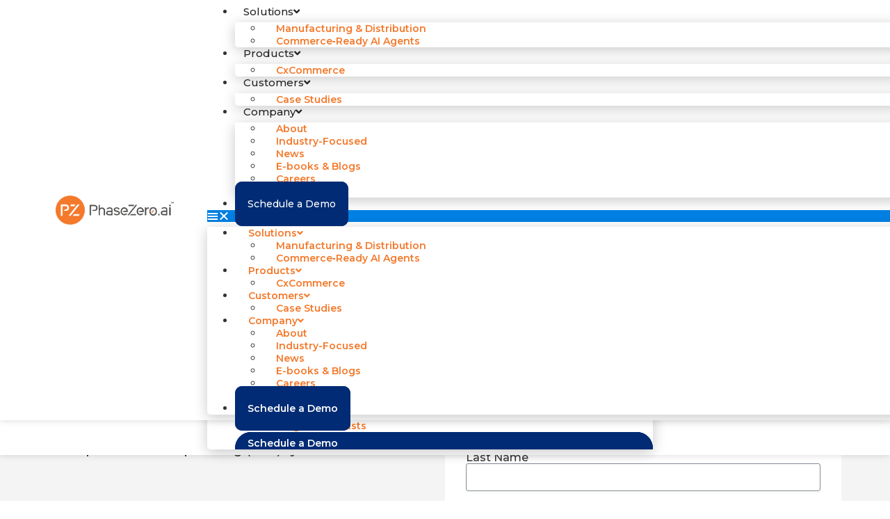

--- FILE ---
content_type: text/html; charset=UTF-8
request_url: https://www.phasezero.ai/phasezero-unified-inventory-experience/
body_size: 33236
content:
<!doctype html>
<html dir="ltr" lang="en-US" prefix="og: https://ogp.me/ns#">
<head>
	<meta charset="UTF-8">
		<meta name="viewport" content="width=device-width, initial-scale=1">
	<link rel="profile" href="https://gmpg.org/xfn/11">
	<title>PhaseZero Unified Inventory Experience - Agentic AI Composable Commerce | PhaseZero</title>

		<!-- All in One SEO Pro 4.8.0 - aioseo.com -->
	<meta name="description" content="PhaseZero Unified Inventory Experience Single interface for immediate access to part and product availability across all manufacturing and warehouse sites managed by different inventory and enterprise resource planning (ERP) systems. Built for Automotive and Heavy-Duty Aftermarket Companies Previous Next Are you ready to fast-track your digital transformation? Get Started Now" />
	<meta name="robots" content="max-image-preview:large" />
	<link rel="canonical" href="https://www.phasezero.ai/phasezero-unified-inventory-experience/" />
	<meta name="generator" content="All in One SEO Pro (AIOSEO) 4.8.0" />
		<meta property="og:locale" content="en_US" />
		<meta property="og:site_name" content="Agentic AI Composable Commerce | PhaseZero -" />
		<meta property="og:type" content="article" />
		<meta property="og:title" content="PhaseZero Unified Inventory Experience - Agentic AI Composable Commerce | PhaseZero" />
		<meta property="og:description" content="PhaseZero Unified Inventory Experience Single interface for immediate access to part and product availability across all manufacturing and warehouse sites managed by different inventory and enterprise resource planning (ERP) systems. Built for Automotive and Heavy-Duty Aftermarket Companies Previous Next Are you ready to fast-track your digital transformation? Get Started Now" />
		<meta property="og:url" content="https://www.phasezero.ai/phasezero-unified-inventory-experience/" />
		<meta property="og:image" content="https://www.phasezero.ai/wp-content/uploads/2022/07/PZ_ai_large-2.png" />
		<meta property="og:image:secure_url" content="https://www.phasezero.ai/wp-content/uploads/2022/07/PZ_ai_large-2.png" />
		<meta property="og:image:width" content="909" />
		<meta property="og:image:height" content="226" />
		<meta property="article:published_time" content="2024-02-14T20:34:58+00:00" />
		<meta property="article:modified_time" content="2025-06-16T17:18:23+00:00" />
		<meta name="twitter:card" content="summary_large_image" />
		<meta name="twitter:title" content="PhaseZero Unified Inventory Experience - Agentic AI Composable Commerce | PhaseZero" />
		<meta name="twitter:description" content="PhaseZero Unified Inventory Experience Single interface for immediate access to part and product availability across all manufacturing and warehouse sites managed by different inventory and enterprise resource planning (ERP) systems. Built for Automotive and Heavy-Duty Aftermarket Companies Previous Next Are you ready to fast-track your digital transformation? Get Started Now" />
		<meta name="twitter:image" content="https://www.phasezero.ai/wp-content/uploads/2022/07/PZ_ai_large-2.png" />
		<script type="application/ld+json" class="aioseo-schema">
			{"@context":"https:\/\/schema.org","@graph":[{"@type":"BreadcrumbList","@id":"https:\/\/www.phasezero.ai\/phasezero-unified-inventory-experience\/#breadcrumblist","itemListElement":[{"@type":"ListItem","@id":"https:\/\/www.phasezero.ai\/#listItem","position":1,"name":"Home","item":"https:\/\/www.phasezero.ai\/","nextItem":{"@type":"ListItem","@id":"https:\/\/www.phasezero.ai\/phasezero-unified-inventory-experience\/#listItem","name":"PhaseZero Unified Inventory Experience"}},{"@type":"ListItem","@id":"https:\/\/www.phasezero.ai\/phasezero-unified-inventory-experience\/#listItem","position":2,"name":"PhaseZero Unified Inventory Experience","previousItem":{"@type":"ListItem","@id":"https:\/\/www.phasezero.ai\/#listItem","name":"Home"}}]},{"@type":"Organization","@id":"https:\/\/www.phasezero.ai\/#organization","name":"Agentic AI Composable Commerce | PhaseZero","url":"https:\/\/www.phasezero.ai\/","logo":{"@type":"ImageObject","url":"https:\/\/www.phasezero.ai\/wp-content\/uploads\/2022\/07\/PZ_ai_large-2.png","@id":"https:\/\/www.phasezero.ai\/phasezero-unified-inventory-experience\/#organizationLogo","width":909,"height":226,"caption":"PhaseZero"},"image":{"@id":"https:\/\/www.phasezero.ai\/phasezero-unified-inventory-experience\/#organizationLogo"}},{"@type":"WebPage","@id":"https:\/\/www.phasezero.ai\/phasezero-unified-inventory-experience\/#webpage","url":"https:\/\/www.phasezero.ai\/phasezero-unified-inventory-experience\/","name":"PhaseZero Unified Inventory Experience - Agentic AI Composable Commerce | PhaseZero","description":"PhaseZero Unified Inventory Experience Single interface for immediate access to part and product availability across all manufacturing and warehouse sites managed by different inventory and enterprise resource planning (ERP) systems. Built for Automotive and Heavy-Duty Aftermarket Companies Previous Next Are you ready to fast-track your digital transformation? Get Started Now","inLanguage":"en-US","isPartOf":{"@id":"https:\/\/www.phasezero.ai\/#website"},"breadcrumb":{"@id":"https:\/\/www.phasezero.ai\/phasezero-unified-inventory-experience\/#breadcrumblist"},"datePublished":"2024-02-14T17:34:58-08:00","dateModified":"2025-06-16T10:18:23-07:00"},{"@type":"WebSite","@id":"https:\/\/www.phasezero.ai\/#website","url":"https:\/\/www.phasezero.ai\/","name":"Agentic AI Composable Commerce | PhaseZero","inLanguage":"en-US","publisher":{"@id":"https:\/\/www.phasezero.ai\/#organization"}}]}
		</script>
		<!-- All in One SEO Pro -->

<link rel='dns-prefetch' href='//www.phasezero.ai' />
<link rel='dns-prefetch' href='//www.googletagmanager.com' />
<link rel='dns-prefetch' href='//s.w.org' />
<link rel="alternate" type="application/rss+xml" title="Agentic AI Composable Commerce | PhaseZero &raquo; Feed" href="https://www.phasezero.ai/feed/" />
<link rel="alternate" type="application/rss+xml" title="Agentic AI Composable Commerce | PhaseZero &raquo; Comments Feed" href="https://www.phasezero.ai/comments/feed/" />
		<script>
			window._wpemojiSettings = {"baseUrl":"https:\/\/s.w.org\/images\/core\/emoji\/13.0.0\/72x72\/","ext":".png","svgUrl":"https:\/\/s.w.org\/images\/core\/emoji\/13.0.0\/svg\/","svgExt":".svg","source":{"concatemoji":"https:\/\/www.phasezero.ai\/wp-includes\/js\/wp-emoji-release.min.js?ver=5.5.1"}};
			!function(e,a,t){var r,n,o,i,p=a.createElement("canvas"),s=p.getContext&&p.getContext("2d");function c(e,t){var a=String.fromCharCode;s.clearRect(0,0,p.width,p.height),s.fillText(a.apply(this,e),0,0);var r=p.toDataURL();return s.clearRect(0,0,p.width,p.height),s.fillText(a.apply(this,t),0,0),r===p.toDataURL()}function l(e){if(!s||!s.fillText)return!1;switch(s.textBaseline="top",s.font="600 32px Arial",e){case"flag":return!c([127987,65039,8205,9895,65039],[127987,65039,8203,9895,65039])&&(!c([55356,56826,55356,56819],[55356,56826,8203,55356,56819])&&!c([55356,57332,56128,56423,56128,56418,56128,56421,56128,56430,56128,56423,56128,56447],[55356,57332,8203,56128,56423,8203,56128,56418,8203,56128,56421,8203,56128,56430,8203,56128,56423,8203,56128,56447]));case"emoji":return!c([55357,56424,8205,55356,57212],[55357,56424,8203,55356,57212])}return!1}function d(e){var t=a.createElement("script");t.src=e,t.defer=t.type="text/javascript",a.getElementsByTagName("head")[0].appendChild(t)}for(i=Array("flag","emoji"),t.supports={everything:!0,everythingExceptFlag:!0},o=0;o<i.length;o++)t.supports[i[o]]=l(i[o]),t.supports.everything=t.supports.everything&&t.supports[i[o]],"flag"!==i[o]&&(t.supports.everythingExceptFlag=t.supports.everythingExceptFlag&&t.supports[i[o]]);t.supports.everythingExceptFlag=t.supports.everythingExceptFlag&&!t.supports.flag,t.DOMReady=!1,t.readyCallback=function(){t.DOMReady=!0},t.supports.everything||(n=function(){t.readyCallback()},a.addEventListener?(a.addEventListener("DOMContentLoaded",n,!1),e.addEventListener("load",n,!1)):(e.attachEvent("onload",n),a.attachEvent("onreadystatechange",function(){"complete"===a.readyState&&t.readyCallback()})),(r=t.source||{}).concatemoji?d(r.concatemoji):r.wpemoji&&r.twemoji&&(d(r.twemoji),d(r.wpemoji)))}(window,document,window._wpemojiSettings);
		</script>
		<style>
img.wp-smiley,
img.emoji {
	display: inline !important;
	border: none !important;
	box-shadow: none !important;
	height: 1em !important;
	width: 1em !important;
	margin: 0 .07em !important;
	vertical-align: -0.1em !important;
	background: none !important;
	padding: 0 !important;
}
</style>
	<link rel='stylesheet' id='wp-block-library-css'  href='https://www.phasezero.ai/wp-includes/css/dist/block-library/style.min.css?ver=5.5.1' media='all' />
<link rel='stylesheet' id='awsm-jobs-general-css'  href='https://www.phasezero.ai/wp-content/plugins/wp-job-openings/assets/css/general.min.css?ver=3.5.0' media='all' />
<link rel='stylesheet' id='awsm-jobs-style-css'  href='https://www.phasezero.ai/wp-content/plugins/wp-job-openings/assets/css/style.min.css?ver=3.5.0' media='all' />
<link rel='stylesheet' id='hello-elementor-css'  href='https://www.phasezero.ai/wp-content/themes/hello-elementor/style.min.css?ver=2.6.1' media='all' />
<link rel='stylesheet' id='hello-elementor-theme-style-css'  href='https://www.phasezero.ai/wp-content/themes/hello-elementor/theme.min.css?ver=2.6.1' media='all' />
<link rel='stylesheet' id='elementor-icons-css'  href='https://www.phasezero.ai/wp-content/plugins/elementor/assets/lib/eicons/css/elementor-icons.min.css?ver=5.16.0' media='all' />
<link rel='stylesheet' id='elementor-frontend-css'  href='https://www.phasezero.ai/wp-content/uploads/elementor/css/custom-frontend-lite.min.css?ver=1743718585' media='all' />
<style id='elementor-frontend-inline-css'>
.elementor-kit-11{--e-global-color-primary:#017FE2;--e-global-color-secondary:#017FE2;--e-global-color-text:#000000;--e-global-color-accent:#00213A;--e-global-color-10a7469:#54595F;--e-global-color-e718c20:#002EBC;--e-global-color-f025e0e:#F6FAFE;--e-global-color-30db920:#f47c2c;--e-global-typography-primary-font-family:"Montserrat";--e-global-typography-primary-font-size:16px;--e-global-typography-primary-font-weight:500;--e-global-typography-primary-line-height:1.1em;--e-global-typography-secondary-font-family:"Oswald";--e-global-typography-secondary-font-size:16px;--e-global-typography-secondary-font-weight:400;--e-global-typography-secondary-line-height:1.1em;--e-global-typography-text-font-family:"Roboto";--e-global-typography-text-font-weight:400;--e-global-typography-accent-font-family:"Roboto";--e-global-typography-accent-font-weight:500;font-family:"Montserrat", Sans-serif;font-size:16px;font-weight:500;line-height:1.1em;}.elementor-kit-11 a{color:#F4792B;font-family:"Montserrat", Sans-serif;font-size:16px;font-weight:500;}.elementor-kit-11 h1{font-family:"Montserrat", Sans-serif;font-size:60px;font-weight:700;line-height:1em;}.elementor-kit-11 h2{font-family:"Montserrat", Sans-serif;font-size:50px;font-weight:700;line-height:1em;}.elementor-kit-11 h3{font-family:"Montserrat", Sans-serif;font-size:40px;font-weight:600;line-height:1.1em;}.elementor-kit-11 h4{font-family:"Montserrat", Sans-serif;font-size:35px;font-weight:700;line-height:1.1em;}.elementor-kit-11 h5{font-family:"Montserrat", Sans-serif;font-size:30px;font-weight:600;text-transform:none;line-height:1.1em;}.elementor-kit-11 h6{font-family:"Montserrat", Sans-serif;font-size:18px;font-weight:500;line-height:1.1em;}.elementor-kit-11 button,.elementor-kit-11 input[type="button"],.elementor-kit-11 input[type="submit"],.elementor-kit-11 .elementor-button{font-family:"Montserrat", Sans-serif;font-size:16px;font-weight:500;background-color:var( --e-global-color-primary );border-style:solid;border-width:2px 2px 2px 2px;border-color:var( --e-global-color-primary );border-radius:100px 100px 100px 100px;}.elementor-kit-11 button:hover,.elementor-kit-11 button:focus,.elementor-kit-11 input[type="button"]:hover,.elementor-kit-11 input[type="button"]:focus,.elementor-kit-11 input[type="submit"]:hover,.elementor-kit-11 input[type="submit"]:focus,.elementor-kit-11 .elementor-button:hover,.elementor-kit-11 .elementor-button:focus{color:var( --e-global-color-primary );background-color:#FFFFFF00;border-style:solid;border-width:2px 2px 2px 2px;}.elementor-section.elementor-section-boxed > .elementor-container{max-width:1140px;}.e-container{--container-max-width:1140px;}.elementor-widget:not(:last-child){margin-bottom:20px;}.elementor-element{--widgets-spacing:20px;}{}h1.entry-title{display:var(--page-title-display);}.elementor-kit-11 e-page-transition{background-color:#FFFFFF;}.site-header{padding-right:0px;padding-left:0px;}@media(max-width:1024px){.elementor-kit-11{font-size:14px;}.elementor-kit-11 h1{font-size:45px;}.elementor-kit-11 h2{font-size:40px;}.elementor-kit-11 h3{font-size:30px;}.elementor-kit-11 h4{font-size:28px;}.elementor-kit-11 h5{font-size:20px;}.elementor-kit-11 h6{font-size:14px;}.elementor-section.elementor-section-boxed > .elementor-container{max-width:1024px;}.e-container{--container-max-width:1024px;}}@media(max-width:767px){.elementor-kit-11{--e-global-typography-primary-font-size:14px;font-size:14px;line-height:1.3em;}.elementor-kit-11 a{font-size:14px;}.elementor-kit-11 h1{font-size:35px;}.elementor-kit-11 h2{font-size:35px;}.elementor-kit-11 h3{font-size:25px;}.elementor-kit-11 h4{font-size:24px;}.elementor-kit-11 h5{font-size:18px;}.elementor-kit-11 h6{font-size:14px;}.elementor-section.elementor-section-boxed > .elementor-container{max-width:767px;}.e-container{--container-max-width:767px;}}
.elementor-9602 .elementor-element.elementor-element-b77e87b{--flex-direction:row;--container-widget-width:initial;--container-widget-height:100%;--container-widget-flex-grow:1;--gap:0px;--overflow:hidden;--overlay-opacity:1;--margin-top:60px;--margin-right:0px;--margin-bottom:0px;--margin-left:0px;--padding-top:120px;--padding-right:0px;--padding-bottom:120px;--padding-left:0px;}.elementor-9602 .elementor-element.elementor-element-b77e87b:not(.elementor-motion-effects-element-type-background), .elementor-9602 .elementor-element.elementor-element-b77e87b > .elementor-motion-effects-container > .elementor-motion-effects-layer{background-color:transparent;background-image:linear-gradient(90deg, #04318F 0%, #0144E2 100%);}.elementor-9602 .elementor-element.elementor-element-b77e87b::before{--background-overlay:'';}.elementor-9602 .elementor-element.elementor-element-e91ffa1{--content-width:100%;--gap:0px;}.elementor-9602 .elementor-element.elementor-element-e91ffa1.e-container{--flex-grow:0;--flex-shrink:0;}.elementor-9602 .elementor-element.elementor-element-49f3c0e .elementor-heading-title{color:#FFFFFF;font-size:25px;}.elementor-9602 .elementor-element.elementor-element-007bdfc .elementor-heading-title{color:var( --e-global-color-primary );}.elementor-9602 .elementor-element.elementor-element-007bdfc > .elementor-widget-container{padding:0px 0px 10px 0px;}.elementor-9602 .elementor-element.elementor-element-b720ab1 .elementor-heading-title{color:#FFFFFF;font-size:25px;}.elementor-9602 .elementor-element.elementor-element-7fe92f4{--content-width:100%;--gap:0px;}.elementor-9602 .elementor-element.elementor-element-15681df{--flex-direction:row;--container-widget-width:initial;--container-widget-height:100%;--container-widget-flex-grow:1;--align-items:stretch;--gap:20px;--overflow:hidden;--margin-top:0px;--margin-right:0px;--margin-bottom:0px;--margin-left:0px;--padding-top:70px;--padding-right:0px;--padding-bottom:90px;--padding-left:0px;}.elementor-9602 .elementor-element.elementor-element-15681df:not(.elementor-motion-effects-element-type-background), .elementor-9602 .elementor-element.elementor-element-15681df > .elementor-motion-effects-container > .elementor-motion-effects-layer{background-color:#F4F4F4;}.elementor-9602 .elementor-element.elementor-element-8e6619f{--content-width:100%;--padding-top:40px;--padding-right:30px;--padding-bottom:40px;--padding-left:0px;}.elementor-9602 .elementor-element.elementor-element-8e6619f.e-container{--flex-grow:0;--flex-shrink:0;}.elementor-9602 .elementor-element.elementor-element-649ef21{text-align:left;}.elementor-9602 .elementor-element.elementor-element-227d491{--content-width:100%;--border-radius:10px 10px 10px 10px;--padding-top:30px;--padding-right:30px;--padding-bottom:30px;--padding-left:30px;}.elementor-9602 .elementor-element.elementor-element-227d491:not(.elementor-motion-effects-element-type-background), .elementor-9602 .elementor-element.elementor-element-227d491 > .elementor-motion-effects-container > .elementor-motion-effects-layer{background-color:#FFFFFF;}.elementor-9602 .elementor-element.elementor-element-58868ce{--flex-direction:column;--container-widget-width:100%;--container-widget-height:initial;--container-widget-flex-grow:0;--align-items:center;--gap:0px;--margin-top:0px;--margin-right:0px;--margin-bottom:0px;--margin-left:0px;--padding-top:100px;--padding-right:0px;--padding-bottom:100px;--padding-left:0px;}.elementor-9602 .elementor-element.elementor-element-58868ce:not(.elementor-motion-effects-element-type-background), .elementor-9602 .elementor-element.elementor-element-58868ce > .elementor-motion-effects-container > .elementor-motion-effects-layer{background-color:#FFFFFF;}.elementor-9602 .elementor-element.elementor-element-eb284f3{--content-width:100%;--flex-direction:column;--container-widget-width:100%;--container-widget-height:initial;--container-widget-flex-grow:0;}.elementor-9602 .elementor-element.elementor-element-eb284f3.e-container{--flex-grow:0;--flex-shrink:0;}.elementor-9602 .elementor-element.elementor-element-2b069b3{text-align:center;}.elementor-9602 .elementor-element.elementor-element-2b069b3 > .elementor-widget-container{padding:0px 0px 29px 0px;}.elementor-9602 .elementor-element.elementor-element-bc3cbaf{--content-width:100%;--flex-direction:column;--container-widget-width:100%;--container-widget-height:initial;--container-widget-flex-grow:0;--justify-content:center;--align-items:center;--gap:0px;}.elementor-9602 .elementor-element.elementor-element-98216c1{--e-image-carousel-slides-to-show:4;}.elementor-9602 .elementor-element.elementor-element-98216c1 .elementor-swiper-button.elementor-swiper-button-prev, .elementor-9602 .elementor-element.elementor-element-98216c1 .elementor-swiper-button.elementor-swiper-button-next{font-size:27px;color:var( --e-global-color-primary );}.elementor-9602 .elementor-element.elementor-element-98216c1 .elementor-swiper-button.elementor-swiper-button-prev svg, .elementor-9602 .elementor-element.elementor-element-98216c1 .elementor-swiper-button.elementor-swiper-button-next svg{fill:var( --e-global-color-primary );}.elementor-9602 .elementor-element.elementor-element-98216c1 .elementor-swiper-button.elementor-swiper-button-prev:hover{color:#000000;}.elementor-9602 .elementor-element.elementor-element-98216c1 .elementor-swiper-button.elementor-swiper-button-next:hover{color:#000000;}.elementor-9602 .elementor-element.elementor-element-98216c1 .elementor-swiper-button-next, .elementor-9602 .elementor-element.elementor-element-98216c1 .elementor-swiper-button-prev{padding:0px;margin-top:unset;top:calc(50%);}.elementor-9602 .elementor-element.elementor-element-98216c1 .elementor-swiper-button-prev{left:calc(-4%);right:unset;}.elementor-9602 .elementor-element.elementor-element-98216c1 .elementor-swiper-button-next{right:calc(-4%);left:unset;}.elementor-9602 .elementor-element.elementor-element-98216c1 .swiper-pagination-bullets .swiper-pagination-bullet{background-color:#00000080;}.elementor-9602 .elementor-element.elementor-element-98216c1 .swiper-pagination-bullet.swiper-pagination-bullet-active{background-color:#000000 !important;}.elementor-9602 .elementor-element.elementor-element-98216c1 .swiper-wrapper{display:flex;align-items:center;}.elementor-9602 .elementor-element.elementor-element-feb1373{--flex-direction:row;--container-widget-width:initial;--container-widget-height:100%;--container-widget-flex-grow:1;--align-items:center;--gap:20px;--padding-top:80px;--padding-right:0px;--padding-bottom:80px;--padding-left:0px;}.elementor-9602 .elementor-element.elementor-element-feb1373:not(.elementor-motion-effects-element-type-background), .elementor-9602 .elementor-element.elementor-element-feb1373 > .elementor-motion-effects-container > .elementor-motion-effects-layer{background-color:var( --e-global-color-accent );}.elementor-9602 .elementor-element.elementor-element-2490059{--content-width:100%;--flex-direction:column;--container-widget-width:100%;--container-widget-height:initial;--container-widget-flex-grow:0;}.elementor-9602 .elementor-element.elementor-element-2490059.e-container{--flex-grow:0;--flex-shrink:0;}.elementor-9602 .elementor-element.elementor-element-20fe77f .elementor-heading-title{color:#FFFFFF;}.elementor-9602 .elementor-element.elementor-element-9abca13{--content-width:100%;--flex-direction:column;--container-widget-width:100%;--container-widget-height:initial;--container-widget-flex-grow:0;}html, body{overflow-x:auto;}@media(min-width:768px){.elementor-9602 .elementor-element.elementor-element-e91ffa1{--width:80%;}.elementor-9602 .elementor-element.elementor-element-7fe92f4{--width:40%;}.elementor-9602 .elementor-element.elementor-element-8e6619f{--width:50%;}.elementor-9602 .elementor-element.elementor-element-227d491{--width:50%;}.elementor-9602 .elementor-element.elementor-element-bc3cbaf{--width:75%;}.elementor-9602 .elementor-element.elementor-element-2490059{--width:70%;}.elementor-9602 .elementor-element.elementor-element-9abca13{--width:30%;}}@media(max-width:1024px){.elementor-9602 .elementor-element.elementor-element-b77e87b{--padding-top:80px;--padding-right:20px;--padding-bottom:80px;--padding-left:20px;}.elementor-9602 .elementor-element.elementor-element-15681df{--padding-top:20px;--padding-right:20px;--padding-bottom:40px;--padding-left:20px;}.elementor-9602 .elementor-element.elementor-element-58868ce{--padding-top:60px;--padding-right:20px;--padding-bottom:60px;--padding-left:20px;}.elementor-9602 .elementor-element.elementor-element-98216c1{--e-image-carousel-slides-to-show:3;}.elementor-9602 .elementor-element.elementor-element-2490059{--padding-top:0px;--padding-right:20px;--padding-bottom:0px;--padding-left:20px;}.elementor-9602 .elementor-element.elementor-element-9abca13{--padding-top:0px;--padding-right:20px;--padding-bottom:0px;--padding-left:20px;}}@media(max-width:767px){.elementor-9602 .elementor-element.elementor-element-b77e87b{--margin-top:30px;--margin-right:0px;--margin-bottom:0px;--margin-left:0px;}.elementor-9602 .elementor-element.elementor-element-15681df{--padding-top:0px;--padding-right:20px;--padding-bottom:20px;--padding-left:20px;}.elementor-9602 .elementor-element.elementor-element-8e6619f{--padding-top:0px;--padding-right:0px;--padding-bottom:20px;--padding-left:0px;}.elementor-9602 .elementor-element.elementor-element-649ef21 > .elementor-widget-container{margin:0px 0px 0px 0px;padding:0px 0px 0px 0px;}.elementor-9602 .elementor-element.elementor-element-649ef21{width:100%;max-width:100%;}.elementor-9602 .elementor-element.elementor-element-58868ce{--margin-top:0px;--margin-right:0px;--margin-bottom:0px;--margin-left:0px;--padding-top:40px;--padding-right:10px;--padding-bottom:40px;--padding-left:10px;}.elementor-9602 .elementor-element.elementor-element-2b069b3{text-align:center;}.elementor-9602 .elementor-element.elementor-element-2b069b3 > .elementor-widget-container{padding:10px 0px 20px 0px;}.elementor-9602 .elementor-element.elementor-element-98216c1{--e-image-carousel-slides-to-show:2;}.elementor-9602 .elementor-element.elementor-element-98216c1 > .elementor-widget-container{padding:0px 20px 0px 20px;}}/* Start custom CSS for image-carousel, class: .elementor-element-98216c1 */@media (max-width:767px){
    .elementor-2982 .elementor-element.elementor-element-98216c1 .elementor-swiper-button-next{
        right: calc(1%)!important;
    }
    .elementor-2982 .elementor-element.elementor-element-98216c1 .elementor-swiper-button-prev{
        left: calc(1%)!important;
    }
}/* End custom CSS */
.elementor-14 .elementor-element.elementor-element-b1463c8{--flex-direction:row;--container-widget-width:initial;--container-widget-height:100%;--container-widget-flex-grow:1;--justify-content:space-between;--align-items:center;--gap:0px;--overlay-opacity:0.5;box-shadow:0px 0px 10px 0px rgba(0, 0, 0, 0.15);--padding-top:8px;--padding-right:0px;--padding-bottom:8px;--padding-left:0px;--position:fixed;top:0px;--z-index:999;}.elementor-14 .elementor-element.elementor-element-b1463c8:not(.elementor-motion-effects-element-type-background), .elementor-14 .elementor-element.elementor-element-b1463c8 > .elementor-motion-effects-container > .elementor-motion-effects-layer{background-color:#FFFFFF;}.elementor-14 .elementor-element.elementor-element-b1463c8::before{--background-overlay:'';background-color:#FFFFFF;}body:not(.rtl) .elementor-14 .elementor-element.elementor-element-b1463c8{left:0px;}body.rtl .elementor-14 .elementor-element.elementor-element-b1463c8{right:0px;}.elementor-14 .elementor-element.elementor-element-98389f5{--content-width:100%;--flex-direction:column;--container-widget-width:100%;--container-widget-height:initial;--container-widget-flex-grow:0;}.elementor-14 .elementor-element.elementor-element-98389f5.e-container{--flex-grow:0;--flex-shrink:0;}.elementor-14 .elementor-element.elementor-element-8dbeb5a{text-align:left;}.elementor-14 .elementor-element.elementor-element-8dbeb5a img{width:170px;}.elementor-14 .elementor-element.elementor-element-4a7f2c5 .elementor-menu-toggle{margin-left:auto;}.elementor-14 .elementor-element.elementor-element-4a7f2c5 .elementor-nav-menu .elementor-item{font-size:15px;font-weight:500;letter-spacing:0px;word-spacing:0px;}.elementor-14 .elementor-element.elementor-element-4a7f2c5 .elementor-nav-menu--main .elementor-item{color:#232323;fill:#232323;padding-left:12px;padding-right:12px;}.elementor-14 .elementor-element.elementor-element-4a7f2c5 .elementor-nav-menu--main .elementor-item:hover,
					.elementor-14 .elementor-element.elementor-element-4a7f2c5 .elementor-nav-menu--main .elementor-item.elementor-item-active,
					.elementor-14 .elementor-element.elementor-element-4a7f2c5 .elementor-nav-menu--main .elementor-item.highlighted,
					.elementor-14 .elementor-element.elementor-element-4a7f2c5 .elementor-nav-menu--main .elementor-item:focus{color:var( --e-global-color-primary );fill:var( --e-global-color-primary );}.elementor-14 .elementor-element.elementor-element-4a7f2c5 .elementor-nav-menu--main:not(.e--pointer-framed) .elementor-item:before,
					.elementor-14 .elementor-element.elementor-element-4a7f2c5 .elementor-nav-menu--main:not(.e--pointer-framed) .elementor-item:after{background-color:var( --e-global-color-primary );}.elementor-14 .elementor-element.elementor-element-4a7f2c5 .e--pointer-framed .elementor-item:before,
					.elementor-14 .elementor-element.elementor-element-4a7f2c5 .e--pointer-framed .elementor-item:after{border-color:var( --e-global-color-primary );}.elementor-14 .elementor-element.elementor-element-4a7f2c5{--e-nav-menu-horizontal-menu-item-margin:calc( 0px / 2 );}.elementor-14 .elementor-element.elementor-element-4a7f2c5 .elementor-nav-menu--main:not(.elementor-nav-menu--layout-horizontal) .elementor-nav-menu > li:not(:last-child){margin-bottom:0px;}.elementor-14 .elementor-element.elementor-element-4a7f2c5 .elementor-nav-menu--dropdown{background-color:#FFFFFF;border-radius:0px 0px 5px 5px;}.elementor-14 .elementor-element.elementor-element-4a7f2c5 .elementor-nav-menu--dropdown a:hover,
					.elementor-14 .elementor-element.elementor-element-4a7f2c5 .elementor-nav-menu--dropdown a.elementor-item-active,
					.elementor-14 .elementor-element.elementor-element-4a7f2c5 .elementor-nav-menu--dropdown a.highlighted,
					.elementor-14 .elementor-element.elementor-element-4a7f2c5 .elementor-menu-toggle:hover{color:var( --e-global-color-primary );}.elementor-14 .elementor-element.elementor-element-4a7f2c5 .elementor-nav-menu--dropdown a:hover,
					.elementor-14 .elementor-element.elementor-element-4a7f2c5 .elementor-nav-menu--dropdown a.elementor-item-active,
					.elementor-14 .elementor-element.elementor-element-4a7f2c5 .elementor-nav-menu--dropdown a.highlighted{background-color:#FFFFFF;}.elementor-14 .elementor-element.elementor-element-4a7f2c5 .elementor-nav-menu--dropdown .elementor-item, .elementor-14 .elementor-element.elementor-element-4a7f2c5 .elementor-nav-menu--dropdown  .elementor-sub-item{font-size:14px;font-weight:600;}.elementor-14 .elementor-element.elementor-element-4a7f2c5 .elementor-nav-menu--dropdown li:first-child a{border-top-left-radius:0px;border-top-right-radius:0px;}.elementor-14 .elementor-element.elementor-element-4a7f2c5 .elementor-nav-menu--dropdown li:last-child a{border-bottom-right-radius:5px;border-bottom-left-radius:5px;}.elementor-14 .elementor-element.elementor-element-4a7f2c5 .elementor-nav-menu--main .elementor-nav-menu--dropdown, .elementor-14 .elementor-element.elementor-element-4a7f2c5 .elementor-nav-menu__container.elementor-nav-menu--dropdown{box-shadow:0px 4px 19px 0px rgba(0, 0, 0, 0.22);}.elementor-14 .elementor-element.elementor-element-4a7f2c5 .elementor-nav-menu--dropdown a{padding-left:19px;padding-right:19px;padding-top:10px;padding-bottom:10px;}.elementor-14 .elementor-element.elementor-element-4a7f2c5 .elementor-nav-menu--main > .elementor-nav-menu > li > .elementor-nav-menu--dropdown, .elementor-14 .elementor-element.elementor-element-4a7f2c5 .elementor-nav-menu__container.elementor-nav-menu--dropdown{margin-top:7px !important;}.elementor-14 .elementor-element.elementor-element-4a7f2c5 > .elementor-widget-container{padding:0px 15px 0px 0px;}.elementor-14 .elementor-element.elementor-element-4a7f2c5.elementor-element{--flex-grow:1;--flex-shrink:0;}.elementor-14 .elementor-element.elementor-element-285a9f3 .elementor-button{font-size:13px;}.elementor-14 .elementor-element.elementor-element-b60272e .elementor-icon-wrapper{text-align:right;}.elementor-14 .elementor-element.elementor-element-b60272e.elementor-view-stacked .elementor-icon{background-color:#FFFFFF;}.elementor-14 .elementor-element.elementor-element-b60272e.elementor-view-framed .elementor-icon, .elementor-14 .elementor-element.elementor-element-b60272e.elementor-view-default .elementor-icon{color:#FFFFFF;border-color:#FFFFFF;}.elementor-14 .elementor-element.elementor-element-b60272e.elementor-view-framed .elementor-icon, .elementor-14 .elementor-element.elementor-element-b60272e.elementor-view-default .elementor-icon svg{fill:#FFFFFF;}.elementor-14 .elementor-element.elementor-element-b60272e .elementor-icon{font-size:32px;}.elementor-14 .elementor-element.elementor-element-b60272e .elementor-icon i, .elementor-14 .elementor-element.elementor-element-b60272e .elementor-icon svg{transform:rotate(0deg);}.elementor-14 .elementor-element.elementor-element-b60272e > .elementor-widget-container{margin:0px 5px 0px 5px;padding:0px 0px 0px 0px;border-radius:0px 0px 0px 0px;}.elementor-14 .elementor-element.elementor-element-b60272e{width:auto;max-width:auto;}.elementor-14 .elementor-element.elementor-element-b60272e.elementor-element{--flex-grow:0;--flex-shrink:0;}.elementor-14 .elementor-element.elementor-element-d0f7889 .elementor-icon-wrapper{text-align:center;}.elementor-14 .elementor-element.elementor-element-d0f7889.elementor-view-stacked .elementor-icon{background-color:#FFFFFF;}.elementor-14 .elementor-element.elementor-element-d0f7889.elementor-view-framed .elementor-icon, .elementor-14 .elementor-element.elementor-element-d0f7889.elementor-view-default .elementor-icon{color:#FFFFFF;border-color:#FFFFFF;}.elementor-14 .elementor-element.elementor-element-d0f7889.elementor-view-framed .elementor-icon, .elementor-14 .elementor-element.elementor-element-d0f7889.elementor-view-default .elementor-icon svg{fill:#FFFFFF;}.elementor-14 .elementor-element.elementor-element-d0f7889 .elementor-icon{font-size:30px;}.elementor-14 .elementor-element.elementor-element-d0f7889 .elementor-icon i, .elementor-14 .elementor-element.elementor-element-d0f7889 .elementor-icon svg{transform:rotate(0deg);}.elementor-14 .elementor-element.elementor-element-d0f7889 > .elementor-widget-container{padding:15px 15px 15px 15px;background-color:var( --e-global-color-primary );}.elementor-14 .elementor-element.elementor-element-1f0ddb4{--flex-direction:row;--container-widget-width:initial;--container-widget-height:100%;--container-widget-flex-grow:1;--justify-content:space-between;--align-items:center;--gap:0px;--overlay-opacity:0.5;box-shadow:0px 0px 10px 0px rgba(0, 0, 0, 0.15);--padding-top:8px;--padding-right:0px;--padding-bottom:8px;--padding-left:0px;--position:fixed;top:0px;--z-index:999;}.elementor-14 .elementor-element.elementor-element-1f0ddb4:not(.elementor-motion-effects-element-type-background), .elementor-14 .elementor-element.elementor-element-1f0ddb4 > .elementor-motion-effects-container > .elementor-motion-effects-layer{background-color:#FFFFFF;}.elementor-14 .elementor-element.elementor-element-1f0ddb4::before{--background-overlay:'';background-color:#FFFFFF;}body:not(.rtl) .elementor-14 .elementor-element.elementor-element-1f0ddb4{left:0px;}body.rtl .elementor-14 .elementor-element.elementor-element-1f0ddb4{right:0px;}.elementor-14 .elementor-element.elementor-element-74b77f1{--content-width:100%;}.elementor-14 .elementor-element.elementor-element-74b77f1.e-container{--flex-grow:0;--flex-shrink:0;}.elementor-14 .elementor-element.elementor-element-1b79dce{text-align:left;}.elementor-14 .elementor-element.elementor-element-1b79dce img{width:170px;}.elementor-14 .elementor-element.elementor-element-9cb5c9e .elementor-menu-toggle{margin-left:auto;background-color:var( --e-global-color-primary );}.elementor-14 .elementor-element.elementor-element-9cb5c9e .elementor-nav-menu .elementor-item{font-size:15px;font-weight:500;letter-spacing:0px;word-spacing:0px;}.elementor-14 .elementor-element.elementor-element-9cb5c9e .elementor-nav-menu--main .elementor-item{color:#232323;fill:#232323;padding-left:12px;padding-right:12px;}.elementor-14 .elementor-element.elementor-element-9cb5c9e .elementor-nav-menu--main .elementor-item:hover,
					.elementor-14 .elementor-element.elementor-element-9cb5c9e .elementor-nav-menu--main .elementor-item.elementor-item-active,
					.elementor-14 .elementor-element.elementor-element-9cb5c9e .elementor-nav-menu--main .elementor-item.highlighted,
					.elementor-14 .elementor-element.elementor-element-9cb5c9e .elementor-nav-menu--main .elementor-item:focus{color:var( --e-global-color-primary );fill:var( --e-global-color-primary );}.elementor-14 .elementor-element.elementor-element-9cb5c9e .elementor-nav-menu--main:not(.e--pointer-framed) .elementor-item:before,
					.elementor-14 .elementor-element.elementor-element-9cb5c9e .elementor-nav-menu--main:not(.e--pointer-framed) .elementor-item:after{background-color:var( --e-global-color-primary );}.elementor-14 .elementor-element.elementor-element-9cb5c9e .e--pointer-framed .elementor-item:before,
					.elementor-14 .elementor-element.elementor-element-9cb5c9e .e--pointer-framed .elementor-item:after{border-color:var( --e-global-color-primary );}.elementor-14 .elementor-element.elementor-element-9cb5c9e{--e-nav-menu-horizontal-menu-item-margin:calc( 0px / 2 );}.elementor-14 .elementor-element.elementor-element-9cb5c9e .elementor-nav-menu--main:not(.elementor-nav-menu--layout-horizontal) .elementor-nav-menu > li:not(:last-child){margin-bottom:0px;}.elementor-14 .elementor-element.elementor-element-9cb5c9e .elementor-nav-menu--dropdown{background-color:#FFFFFF;border-radius:0px 0px 5px 5px;}.elementor-14 .elementor-element.elementor-element-9cb5c9e .elementor-nav-menu--dropdown a:hover,
					.elementor-14 .elementor-element.elementor-element-9cb5c9e .elementor-nav-menu--dropdown a.elementor-item-active,
					.elementor-14 .elementor-element.elementor-element-9cb5c9e .elementor-nav-menu--dropdown a.highlighted,
					.elementor-14 .elementor-element.elementor-element-9cb5c9e .elementor-menu-toggle:hover{color:var( --e-global-color-primary );}.elementor-14 .elementor-element.elementor-element-9cb5c9e .elementor-nav-menu--dropdown a:hover,
					.elementor-14 .elementor-element.elementor-element-9cb5c9e .elementor-nav-menu--dropdown a.elementor-item-active,
					.elementor-14 .elementor-element.elementor-element-9cb5c9e .elementor-nav-menu--dropdown a.highlighted{background-color:#EDEDED;}.elementor-14 .elementor-element.elementor-element-9cb5c9e .elementor-nav-menu--dropdown a.elementor-item-active{background-color:#F0F0F0;}.elementor-14 .elementor-element.elementor-element-9cb5c9e .elementor-nav-menu--dropdown .elementor-item, .elementor-14 .elementor-element.elementor-element-9cb5c9e .elementor-nav-menu--dropdown  .elementor-sub-item{font-size:14px;font-weight:600;}.elementor-14 .elementor-element.elementor-element-9cb5c9e .elementor-nav-menu--dropdown li:first-child a{border-top-left-radius:0px;border-top-right-radius:0px;}.elementor-14 .elementor-element.elementor-element-9cb5c9e .elementor-nav-menu--dropdown li:last-child a{border-bottom-right-radius:5px;border-bottom-left-radius:5px;}.elementor-14 .elementor-element.elementor-element-9cb5c9e .elementor-nav-menu--main .elementor-nav-menu--dropdown, .elementor-14 .elementor-element.elementor-element-9cb5c9e .elementor-nav-menu__container.elementor-nav-menu--dropdown{box-shadow:0px 4px 19px 0px rgba(0, 0, 0, 0.22);}.elementor-14 .elementor-element.elementor-element-9cb5c9e .elementor-nav-menu--dropdown a{padding-left:19px;padding-right:19px;padding-top:10px;padding-bottom:10px;}.elementor-14 .elementor-element.elementor-element-9cb5c9e .elementor-nav-menu--main > .elementor-nav-menu > li > .elementor-nav-menu--dropdown, .elementor-14 .elementor-element.elementor-element-9cb5c9e .elementor-nav-menu__container.elementor-nav-menu--dropdown{margin-top:7px !important;}.elementor-14 .elementor-element.elementor-element-9cb5c9e div.elementor-menu-toggle{color:#FFFFFF;}.elementor-14 .elementor-element.elementor-element-9cb5c9e div.elementor-menu-toggle svg{fill:#FFFFFF;}.elementor-14 .elementor-element.elementor-element-9cb5c9e div.elementor-menu-toggle:hover{color:#FFFFFF;}.elementor-14 .elementor-element.elementor-element-9cb5c9e div.elementor-menu-toggle:hover svg{fill:#FFFFFF;}.elementor-14 .elementor-element.elementor-element-9cb5c9e .elementor-menu-toggle:hover{background-color:var( --e-global-color-primary );}.elementor-14 .elementor-element.elementor-element-9cb5c9e > .elementor-widget-container{padding:0px 15px 0px 0px;}.elementor-14 .elementor-element.elementor-element-9cb5c9e.elementor-element{--flex-grow:1;--flex-shrink:0;}.elementor-14 .elementor-element.elementor-element-f0984ee .elementor-button{font-family:"Montserrat", Sans-serif;font-weight:600;line-height:1em;fill:#012B74;color:#012B74;background-color:#012B7400;border-style:solid;border-width:1px 1px 1px 1px;border-color:#012B74;border-radius:10px 10px 10px 10px;padding:15px 30px 15px 30px;}.elementor-14 .elementor-element.elementor-element-f0984ee .elementor-button:hover, .elementor-14 .elementor-element.elementor-element-f0984ee .elementor-button:focus{color:var( --e-global-color-30db920 );background-color:#FFFFFF;border-color:var( --e-global-color-30db920 );}.elementor-14 .elementor-element.elementor-element-f0984ee .elementor-button:hover svg, .elementor-14 .elementor-element.elementor-element-f0984ee .elementor-button:focus svg{fill:var( --e-global-color-30db920 );}.elementor-14 .elementor-element.elementor-element-af1eb58 .elementor-icon-wrapper{text-align:right;}.elementor-14 .elementor-element.elementor-element-af1eb58.elementor-view-stacked .elementor-icon{background-color:#FFFFFF;}.elementor-14 .elementor-element.elementor-element-af1eb58.elementor-view-framed .elementor-icon, .elementor-14 .elementor-element.elementor-element-af1eb58.elementor-view-default .elementor-icon{color:#FFFFFF;border-color:#FFFFFF;}.elementor-14 .elementor-element.elementor-element-af1eb58.elementor-view-framed .elementor-icon, .elementor-14 .elementor-element.elementor-element-af1eb58.elementor-view-default .elementor-icon svg{fill:#FFFFFF;}.elementor-14 .elementor-element.elementor-element-af1eb58 .elementor-icon{font-size:32px;}.elementor-14 .elementor-element.elementor-element-af1eb58 .elementor-icon i, .elementor-14 .elementor-element.elementor-element-af1eb58 .elementor-icon svg{transform:rotate(0deg);}.elementor-14 .elementor-element.elementor-element-af1eb58 > .elementor-widget-container{margin:0px 5px 0px 5px;padding:0px 0px 0px 0px;border-radius:0px 0px 0px 0px;}.elementor-14 .elementor-element.elementor-element-af1eb58{width:auto;max-width:auto;}.elementor-14 .elementor-element.elementor-element-af1eb58.elementor-element{--flex-grow:0;--flex-shrink:0;}.elementor-14 .elementor-element.elementor-element-85356a9{--min-height:1px;--flex-direction:row;--container-widget-width:initial;--container-widget-height:100%;--container-widget-flex-grow:1;}@media(max-width:1024px){.elementor-14 .elementor-element.elementor-element-b1463c8{--gap:0px;--padding-top:0px;--padding-right:0px;--padding-bottom:0px;--padding-left:0px;}.elementor-14 .elementor-element.elementor-element-8dbeb5a img{width:150px;}.elementor-14 .elementor-element.elementor-element-8dbeb5a > .elementor-widget-container{padding:0px 0px 0px 15px;}.elementor-14 .elementor-element.elementor-element-285a9f3 > .elementor-widget-container{padding:0px 10px 0px 0px;}.elementor-14 .elementor-element.elementor-element-285a9f3.elementor-element{--flex-grow:1;--flex-shrink:0;}.elementor-14 .elementor-element.elementor-element-d0f7889 .elementor-icon-wrapper{text-align:center;}.elementor-14 .elementor-element.elementor-element-1f0ddb4{--gap:0px;--padding-top:0px;--padding-right:0px;--padding-bottom:0px;--padding-left:0px;}.elementor-14 .elementor-element.elementor-element-1b79dce img{width:150px;}.elementor-14 .elementor-element.elementor-element-1b79dce > .elementor-widget-container{padding:0px 0px 0px 15px;}.elementor-14 .elementor-element.elementor-element-9cb5c9e .elementor-nav-menu--main > .elementor-nav-menu > li > .elementor-nav-menu--dropdown, .elementor-14 .elementor-element.elementor-element-9cb5c9e .elementor-nav-menu__container.elementor-nav-menu--dropdown{margin-top:20px !important;}.elementor-14 .elementor-element.elementor-element-9cb5c9e{--nav-menu-icon-size:35px;width:auto;max-width:auto;}.elementor-14 .elementor-element.elementor-element-9cb5c9e .elementor-menu-toggle{border-radius:0px;}.elementor-14 .elementor-element.elementor-element-9cb5c9e > .elementor-widget-container{padding:0px 0px 0px 0px;}.elementor-14 .elementor-element.elementor-element-9cb5c9e.elementor-element{--order:99999 /* order end hack */;--flex-grow:0;--flex-shrink:1;}.elementor-14 .elementor-element.elementor-element-f0984ee > .elementor-widget-container{padding:0px 10px 0px 0px;}.elementor-14 .elementor-element.elementor-element-f0984ee.elementor-element{--flex-grow:1;--flex-shrink:0;}}@media(max-width:767px){.elementor-14 .elementor-element.elementor-element-b1463c8{--justify-content:space-between;--padding-top:0px;--padding-right:0px;--padding-bottom:0px;--padding-left:0px;}.elementor-14 .elementor-element.elementor-element-98389f5{--width:40%;}.elementor-14 .elementor-element.elementor-element-8dbeb5a img{width:130px;}.elementor-14 .elementor-element.elementor-element-b60272e .elementor-icon{font-size:30px;}.elementor-14 .elementor-element.elementor-element-b60272e > .elementor-widget-container{margin:0px 10px 0px 5px;}.elementor-14 .elementor-element.elementor-element-b60272e.elementor-element{--align-self:center;--flex-grow:1;--flex-shrink:0;}.elementor-14 .elementor-element.elementor-element-d0f7889 .elementor-icon{font-size:20px;}.elementor-14 .elementor-element.elementor-element-d0f7889 > .elementor-widget-container{padding:15px 15px 15px 15px;}.elementor-14 .elementor-element.elementor-element-d0f7889.elementor-element{--align-self:center;}.elementor-14 .elementor-element.elementor-element-1f0ddb4{--justify-content:space-between;--padding-top:0px;--padding-right:0px;--padding-bottom:0px;--padding-left:0px;}.elementor-14 .elementor-element.elementor-element-74b77f1{--width:40%;}.elementor-14 .elementor-element.elementor-element-1b79dce img{width:130px;}.elementor-14 .elementor-element.elementor-element-9cb5c9e .elementor-nav-menu--dropdown a{padding-top:15px;padding-bottom:15px;}.elementor-14 .elementor-element.elementor-element-9cb5c9e .elementor-nav-menu--main > .elementor-nav-menu > li > .elementor-nav-menu--dropdown, .elementor-14 .elementor-element.elementor-element-9cb5c9e .elementor-nav-menu__container.elementor-nav-menu--dropdown{margin-top:0px !important;}.elementor-14 .elementor-element.elementor-element-9cb5c9e{--nav-menu-icon-size:30px;}.elementor-14 .elementor-element.elementor-element-f0984ee .elementor-button{font-size:14px;}.elementor-14 .elementor-element.elementor-element-af1eb58 .elementor-icon{font-size:30px;}.elementor-14 .elementor-element.elementor-element-af1eb58 > .elementor-widget-container{margin:0px 10px 0px 5px;}.elementor-14 .elementor-element.elementor-element-af1eb58.elementor-element{--align-self:center;--flex-grow:1;--flex-shrink:0;}}@media(min-width:768px){.elementor-14 .elementor-element.elementor-element-98389f5{--width:20%;}.elementor-14 .elementor-element.elementor-element-74b77f1{--width:20%;}}@media(max-width:1024px) and (min-width:768px){.elementor-14 .elementor-element.elementor-element-98389f5{--width:30%;}.elementor-14 .elementor-element.elementor-element-74b77f1{--width:30%;}}/* Start custom CSS for nav-menu, class: .elementor-element-4a7f2c5 */ul.elementor-nav-menu--dropdown a{
    border-left:0!important;
}/* End custom CSS */
/* Start custom CSS for nav-menu, class: .elementor-element-9cb5c9e */ul.elementor-nav-menu--dropdown a{
    border-left:0!important;
}
li.menu-item.menu-item-type-post_type.menu-item-object-page.menu-item-12991 a.elementor-item {
    background-color: #012B74;
    color: #ffffff!important;
    border-radius: 90px;
    padding: 20px 15px!important;
    height: 25px;
    font-size: 14px!important;
    border: 3px solid #012B74;
    transition: all ease .25s!important;
}
li.menu-item.menu-item-type-post_type.menu-item-object-page.menu-item-12991 a.elementor-item:hover {
    background-color: #f9f9f9;
    border: 3px solid #012B74;
    color: #000 !important;
    transition: all ease .25s!important;
}
.e--pointer-double-line .elementor-item:after, .e--pointer-double-line .elementor-item:before, .e--pointer-overline .elementor-item:after, .e--pointer-overline .elementor-item:before, .e--pointer-underline .elementor-item:after, .e--pointer-underline .elementor-item:before {
    height: 0px !important;
    width: 100%;
    left: 0;
    background-color: #55595c;
    z-index: 2;
}/* End custom CSS */
/* Start custom CSS for button, class: .elementor-element-f0984ee */.extra-btn .elementor-button.elementor-size-xs{
    font-size: 12px!important;
}/* End custom CSS */
.elementor-2355 .elementor-element.elementor-element-2d7474a{--flex-direction:column;--container-widget-width:100%;--container-widget-height:initial;--container-widget-flex-grow:0;--align-items:stretch;--gap:20px;border-style:solid;border-width:0px 0px 0px 0px;--border-radius:0px 0px 0px 0px;--padding-top:40px;--padding-right:0px;--padding-bottom:15px;--padding-left:0px;}.elementor-2355 .elementor-element.elementor-element-2d7474a:not(.elementor-motion-effects-element-type-background), .elementor-2355 .elementor-element.elementor-element-2d7474a > .elementor-motion-effects-container > .elementor-motion-effects-layer{background-color:var( --e-global-color-secondary );}.elementor-2355 .elementor-element.elementor-element-cf0b210{--content-width:100%;--flex-direction:row;--container-widget-width:initial;--container-widget-height:100%;--container-widget-flex-grow:1;--justify-content:space-around;--align-items:center;}.elementor-2355 .elementor-element.elementor-element-cf0b210.e-container{--flex-grow:0;--flex-shrink:0;}.elementor-2355 .elementor-element.elementor-element-58ede46{--content-width:100%;--align-items:flex-start;}.elementor-2355 .elementor-element.elementor-element-c684bfc{--content-width:100%;--align-items:center;}.elementor-2355 .elementor-element.elementor-element-c684bfc.e-container{--flex-grow:0;--flex-shrink:0;}.elementor-2355 .elementor-element.elementor-element-e42cc48{text-align:center;}.elementor-2355 .elementor-element.elementor-element-e42cc48 .elementor-heading-title{color:#FFFFFF;font-size:17px;font-weight:600;word-spacing:8px;}.elementor-2355 .elementor-element.elementor-element-93b7519{--grid-template-columns:repeat(0, auto);--icon-size:30px;--grid-column-gap:0px;--grid-row-gap:0px;}.elementor-2355 .elementor-element.elementor-element-93b7519 .elementor-widget-container{text-align:right;}.elementor-2355 .elementor-element.elementor-element-93b7519 .elementor-social-icon{background-color:#54595F00;--icon-padding:0.4em;}.elementor-2355 .elementor-element.elementor-element-93b7519 > .elementor-widget-container{margin:0px 0px 0px 0px;padding:0px 0px 0px 0px;}.elementor-2355 .elementor-element.elementor-element-a063a0d{--flex-direction:column;--container-widget-width:100%;--container-widget-height:initial;--container-widget-flex-grow:0;--align-items:stretch;--gap:20px;border-style:solid;border-width:0px 0px 0px 0px;--border-radius:0px 0px 0px 0px;--padding-top:30px;--padding-right:0px;--padding-bottom:0px;--padding-left:0px;}.elementor-2355 .elementor-element.elementor-element-a063a0d:not(.elementor-motion-effects-element-type-background), .elementor-2355 .elementor-element.elementor-element-a063a0d > .elementor-motion-effects-container > .elementor-motion-effects-layer{background-color:var( --e-global-color-secondary );}.elementor-2355 .elementor-element.elementor-element-e1a1cb4{--content-width:100%;border-style:solid;border-width:1px 0px 0px 0px;border-color:#D2D2D2;--padding-top:10px;--padding-right:0px;--padding-bottom:0px;--padding-left:0px;}.elementor-2355 .elementor-element.elementor-element-e1a1cb4.e-container{--flex-grow:0;--flex-shrink:0;}.elementor-2355 .elementor-element.elementor-element-7e2cb01 .elementor-nav-menu .elementor-item{font-size:13px;font-weight:600;line-height:1px;letter-spacing:0.1px;}.elementor-2355 .elementor-element.elementor-element-7e2cb01 .elementor-nav-menu--main .elementor-item{color:#FFFFFF;fill:#FFFFFF;padding-left:0px;padding-right:0px;padding-top:14px;padding-bottom:14px;}.elementor-2355 .elementor-element.elementor-element-7e2cb01 .elementor-nav-menu--main .elementor-item:hover,
					.elementor-2355 .elementor-element.elementor-element-7e2cb01 .elementor-nav-menu--main .elementor-item.elementor-item-active,
					.elementor-2355 .elementor-element.elementor-element-7e2cb01 .elementor-nav-menu--main .elementor-item.highlighted,
					.elementor-2355 .elementor-element.elementor-element-7e2cb01 .elementor-nav-menu--main .elementor-item:focus{color:var( --e-global-color-accent );fill:var( --e-global-color-accent );}.elementor-2355 .elementor-element.elementor-element-7e2cb01 .e--pointer-framed .elementor-item:before{border-width:0px;}.elementor-2355 .elementor-element.elementor-element-7e2cb01 .e--pointer-framed.e--animation-draw .elementor-item:before{border-width:0 0 0px 0px;}.elementor-2355 .elementor-element.elementor-element-7e2cb01 .e--pointer-framed.e--animation-draw .elementor-item:after{border-width:0px 0px 0 0;}.elementor-2355 .elementor-element.elementor-element-7e2cb01 .e--pointer-framed.e--animation-corners .elementor-item:before{border-width:0px 0 0 0px;}.elementor-2355 .elementor-element.elementor-element-7e2cb01 .e--pointer-framed.e--animation-corners .elementor-item:after{border-width:0 0px 0px 0;}.elementor-2355 .elementor-element.elementor-element-7e2cb01 .e--pointer-underline .elementor-item:after,
					 .elementor-2355 .elementor-element.elementor-element-7e2cb01 .e--pointer-overline .elementor-item:before,
					 .elementor-2355 .elementor-element.elementor-element-7e2cb01 .e--pointer-double-line .elementor-item:before,
					 .elementor-2355 .elementor-element.elementor-element-7e2cb01 .e--pointer-double-line .elementor-item:after{height:0px;}.elementor-2355 .elementor-element.elementor-element-7e2cb01{--e-nav-menu-horizontal-menu-item-margin:calc( 72px / 2 );}.elementor-2355 .elementor-element.elementor-element-7e2cb01 .elementor-nav-menu--main:not(.elementor-nav-menu--layout-horizontal) .elementor-nav-menu > li:not(:last-child){margin-bottom:72px;}.elementor-2355 .elementor-element.elementor-element-5f970d34 > .elementor-container{min-height:50px;}.elementor-2355 .elementor-element.elementor-element-5f970d34 > .elementor-container > .elementor-column > .elementor-widget-wrap{align-content:center;align-items:center;}.elementor-2355 .elementor-element.elementor-element-5f970d34:not(.elementor-motion-effects-element-type-background), .elementor-2355 .elementor-element.elementor-element-5f970d34 > .elementor-motion-effects-container > .elementor-motion-effects-layer{background-color:var( --e-global-color-secondary );}.elementor-2355 .elementor-element.elementor-element-5f970d34{transition:background 0.3s, border 0.3s, border-radius 0.3s, box-shadow 0.3s;margin-top:0px;margin-bottom:0px;padding:10px 0px 30px 0px;}.elementor-2355 .elementor-element.elementor-element-5f970d34 > .elementor-background-overlay{transition:background 0.3s, border-radius 0.3s, opacity 0.3s;}.elementor-2355 .elementor-element.elementor-element-52baadca{text-align:center;}.elementor-2355 .elementor-element.elementor-element-52baadca .elementor-heading-title{color:#FFFFFF;font-size:12px;font-weight:600;text-transform:uppercase;}@media(max-width:1024px){.elementor-2355 .elementor-element.elementor-element-2d7474a{--padding-top:30px;--padding-right:20px;--padding-bottom:30px;--padding-left:20px;}.elementor-2355 .elementor-element.elementor-element-e0a5cf0 img{width:100%;}.elementor-2355 .elementor-element.elementor-element-e42cc48 .elementor-heading-title{font-size:13px;word-spacing:0em;}.elementor-2355 .elementor-element.elementor-element-a063a0d{--padding-top:30px;--padding-right:20px;--padding-bottom:30px;--padding-left:20px;}.elementor-2355 .elementor-element.elementor-element-7e2cb01{--e-nav-menu-horizontal-menu-item-margin:calc( 20px / 2 );}.elementor-2355 .elementor-element.elementor-element-7e2cb01 .elementor-nav-menu--main:not(.elementor-nav-menu--layout-horizontal) .elementor-nav-menu > li:not(:last-child){margin-bottom:20px;}.elementor-2355 .elementor-element.elementor-element-5f970d34{padding:5px 20px 5px 20px;}}@media(max-width:767px){.elementor-2355 .elementor-element.elementor-element-2d7474a{--margin-top:0px;--margin-right:0px;--margin-bottom:0px;--margin-left:0px;--padding-top:0px;--padding-right:0px;--padding-bottom:0px;--padding-left:0px;}.elementor-2355 .elementor-element.elementor-element-58ede46{--align-items:center;}.elementor-2355 .elementor-element.elementor-element-e0a5cf0{text-align:center;}.elementor-2355 .elementor-element.elementor-element-e0a5cf0 img{width:40%;}.elementor-2355 .elementor-element.elementor-element-c684bfc{--width:60%;}.elementor-2355 .elementor-element.elementor-element-e42cc48{text-align:left;}.elementor-2355 .elementor-element.elementor-element-a063a0d{--margin-top:0px;--margin-right:0px;--margin-bottom:0px;--margin-left:0px;--padding-top:0px;--padding-right:0px;--padding-bottom:0px;--padding-left:0px;}.elementor-2355 .elementor-element.elementor-element-52baadca{text-align:center;}}@media(min-width:768px){.elementor-2355 .elementor-element.elementor-element-58ede46{--width:200px;}.elementor-2355 .elementor-element.elementor-element-c684bfc{--width:80.315%;}}@media(max-width:1024px) and (min-width:768px){.elementor-2355 .elementor-element.elementor-element-58ede46{--width:200px;}.elementor-2355 .elementor-element.elementor-element-c684bfc{--width:70%;}}
</style>
<link rel='stylesheet' id='elementor-pro-css'  href='https://www.phasezero.ai/wp-content/uploads/elementor/css/custom-pro-frontend-lite.min.css?ver=1743718585' media='all' />
<link rel='stylesheet' id='ooohboi-steroids-styles-css'  href='https://www.phasezero.ai/wp-content/plugins/ooohboi-steroids-for-elementor/assets/css/main.css?ver=2.0.007072022' media='all' />
<link rel='stylesheet' id='hello-elementor-child-style-css'  href='https://www.phasezero.ai/wp-content/themes/hello-theme-child-master/style.css?ver=1.0.0' media='all' />
<link rel='stylesheet' id='awsm-job-pro-flatpickr-css'  href='https://www.phasezero.ai/wp-content/plugins/pro-pack-for-wp-job-openings/assets/css/flatpickr.min.css?ver=4.6.9' media='all' />
<link rel='stylesheet' id='awsm-job-pro-country-select-css'  href='https://www.phasezero.ai/wp-content/plugins/pro-pack-for-wp-job-openings/assets/css/intlTelInput.min.css?ver=17.0.16' media='all' />
<link rel='stylesheet' id='awsm-job-pro-style-css'  href='https://www.phasezero.ai/wp-content/plugins/pro-pack-for-wp-job-openings/assets/css/style.min.css?ver=3.4.3' media='all' />
<link rel='stylesheet' id='google-fonts-1-css'  href='https://fonts.googleapis.com/css?family=Montserrat%3A100%2C100italic%2C200%2C200italic%2C300%2C300italic%2C400%2C400italic%2C500%2C500italic%2C600%2C600italic%2C700%2C700italic%2C800%2C800italic%2C900%2C900italic%7COswald%3A100%2C100italic%2C200%2C200italic%2C300%2C300italic%2C400%2C400italic%2C500%2C500italic%2C600%2C600italic%2C700%2C700italic%2C800%2C800italic%2C900%2C900italic%7CRoboto%3A100%2C100italic%2C200%2C200italic%2C300%2C300italic%2C400%2C400italic%2C500%2C500italic%2C600%2C600italic%2C700%2C700italic%2C800%2C800italic%2C900%2C900italic&#038;display=auto&#038;ver=5.5.1' media='all' />
<link rel='stylesheet' id='elementor-icons-shared-0-css'  href='https://www.phasezero.ai/wp-content/plugins/elementor/assets/lib/font-awesome/css/fontawesome.min.css?ver=5.15.3' media='all' />
<link rel='stylesheet' id='elementor-icons-fa-solid-css'  href='https://www.phasezero.ai/wp-content/plugins/elementor/assets/lib/font-awesome/css/solid.min.css?ver=5.15.3' media='all' />
<link rel='stylesheet' id='elementor-icons-fa-brands-css'  href='https://www.phasezero.ai/wp-content/plugins/elementor/assets/lib/font-awesome/css/brands.min.css?ver=5.15.3' media='all' />
<script src='https://www.phasezero.ai/wp-includes/js/jquery/jquery.js?ver=1.12.4-wp' id='jquery-core-js'></script>

<!-- Google tag (gtag.js) snippet added by Site Kit -->

<!-- Google Analytics snippet added by Site Kit -->
<script src='https://www.googletagmanager.com/gtag/js?id=GT-5R8ZV9M' id='google_gtagjs-js' async></script>
<script id='google_gtagjs-js-after'>
window.dataLayer = window.dataLayer || [];function gtag(){dataLayer.push(arguments);}
gtag("set","linker",{"domains":["www.phasezero.ai"]});
gtag("js", new Date());
gtag("set", "developer_id.dZTNiMT", true);
gtag("config", "GT-5R8ZV9M");
</script>

<!-- End Google tag (gtag.js) snippet added by Site Kit -->
<link rel="https://api.w.org/" href="https://www.phasezero.ai/wp-json/" /><link rel="alternate" type="application/json" href="https://www.phasezero.ai/wp-json/wp/v2/pages/9602" /><link rel="EditURI" type="application/rsd+xml" title="RSD" href="https://www.phasezero.ai/xmlrpc.php?rsd" />
<link rel="wlwmanifest" type="application/wlwmanifest+xml" href="https://www.phasezero.ai/wp-includes/wlwmanifest.xml" /> 
<meta name="generator" content="WordPress 5.5.1" />
<link rel='shortlink' href='https://www.phasezero.ai/?p=9602' />
<link rel="alternate" type="application/json+oembed" href="https://www.phasezero.ai/wp-json/oembed/1.0/embed?url=https%3A%2F%2Fwww.phasezero.ai%2Fphasezero-unified-inventory-experience%2F" />
<link rel="alternate" type="text/xml+oembed" href="https://www.phasezero.ai/wp-json/oembed/1.0/embed?url=https%3A%2F%2Fwww.phasezero.ai%2Fphasezero-unified-inventory-experience%2F&#038;format=xml" />

		<!-- GA Google Analytics @ https://m0n.co/ga -->
		<script>
			(function(i,s,o,g,r,a,m){i['GoogleAnalyticsObject']=r;i[r]=i[r]||function(){
			(i[r].q=i[r].q||[]).push(arguments)},i[r].l=1*new Date();a=s.createElement(o),
			m=s.getElementsByTagName(o)[0];a.async=1;a.src=g;m.parentNode.insertBefore(a,m)
			})(window,document,'script','https://www.google-analytics.com/analytics.js','ga');
			ga('create', 'UA-91043000-1', 'auto');
			ga('require', 'linkid');
			ga('send', 'pageview');
		</script>

	<meta name="generator" content="Site Kit by Google 1.147.0" /><script>
jQuery(document).ready(function($) {
$('.elementor-nav-menu--main > ul').attr('data-sm-options', '{ showTimeout: 0 }');


$('#ctaShowBoxForm').click(function(){
  $('#boxFormHD').addClass('cajaformActiva');
	$(this).hide();
});

$('#ctaCloseForm').click(function(){
  $('#boxFormHD').removeClass('cajaformActiva');
	$('#ctaShowBoxForm').show();
});
	
});	
</script>

<!-- Google Tag Manager snippet added by Site Kit -->
<script>
			( function( w, d, s, l, i ) {
				w[l] = w[l] || [];
				w[l].push( {'gtm.start': new Date().getTime(), event: 'gtm.js'} );
				var f = d.getElementsByTagName( s )[0],
					j = d.createElement( s ), dl = l != 'dataLayer' ? '&l=' + l : '';
				j.async = true;
				j.src = 'https://www.googletagmanager.com/gtm.js?id=' + i + dl;
				f.parentNode.insertBefore( j, f );
			} )( window, document, 'script', 'dataLayer', 'GTM-TQQ638G' );
			
</script>

<!-- End Google Tag Manager snippet added by Site Kit -->
<link rel="icon" href="https://www.phasezero.ai/wp-content/uploads/2022/07/cropped-favicon-32x32.png" sizes="32x32" />
<link rel="icon" href="https://www.phasezero.ai/wp-content/uploads/2022/07/cropped-favicon-192x192.png" sizes="192x192" />
<link rel="apple-touch-icon" href="https://www.phasezero.ai/wp-content/uploads/2022/07/cropped-favicon-180x180.png" />
<meta name="msapplication-TileImage" content="https://www.phasezero.ai/wp-content/uploads/2022/07/cropped-favicon-270x270.png" />
		<style id="wp-custom-css">
			


@media (max-width: 1024px) {
    #elementor-popup-modal-21733 .dialog-widget-content,
    #elementor-popup-modal-21714 .dialog-widget-content,
    #elementor-popup-modal-21690 .dialog-widget-content,
    #elementor-popup-modal-21570 .dialog-widget-content {
        position: fixed !important;
        top: 50% !important;
        left: 50% !important;
        transform: translate(-50%, -50%) !important;
        z-index: 99999 !important;
        max-height: 95vh !important;   
        overflow-y: auto !important;
        box-sizing: border-box !important;
    }
	
	#confirmationPopup .user-details li  {
  font-size:14px;
}
	
	#confirmationPopup .user-details li strong {
  font-size: 14px;
}
	
}


#elementor-popup-modal-21733 .dialog-message,
#elementor-popup-modal-21714 .dialog-message,
#elementor-popup-modal-21690 .dialog-message,
#elementor-popup-modal-21570 .dialog-message

{
    width: 100%;
    height: auto;
		max-width:100%;
}















/* Confirmation Popup Styling */
#confirmationPopup {
  font-family: "Outfit", sans-serif;
  padding: 30px 0px;
  text-align: left;
  color: #000000;
  line-height: 1.8;
}

#confirmationPopup .confirmation-message h2 {
  font-size: 25px;
  font-weight: 700;
  margin-bottom: 15px;
  line-height: 1.4;
  text-align: center;
  background: linear-gradient(to right, #041933, #2267D7);
  -webkit-background-clip: text;
  -webkit-text-fill-color: transparent; /* gradient text effect */
}

#confirmationPopup .confirmation-message p {
  font-size: 18px;
  color: #000000; /* paragraph color */
  margin-bottom: 20px;
  line-height: 1.8;
  text-align: center;
}

#confirmationPopup .user-details {
  list-style: none;
  padding: 0;
  margin: 20px 0;
	font-weight: 500px;
}

#confirmationPopup .user-details li {
  background: #f7f7f7;
  border-left: 4px solid #2267D7;
  margin-bottom: 10px;
  padding: 12px 18px;
  border-radius: 6px;
  font-size: 18px;
  display: flex;
  justify-content: space-between;
  align-items: center;
  color: #000000;
}

#confirmationPopup .user-details li strong {
  color: #041933;
}

#confirmationPopup .followup {
  font-size: 18px;
  color: #000000;
  text-align: center;
  margin-top: 25px;
}

#confirmationPopup .popup-close-btn{
	background: linear-gradient(160deg, #041933 0%, #2267D7 100%);
  color: white;
	border-radius: 10px;
}

#new_accordian .elementor-toggle-item {
/* 	border: 1px solid #d4d4d4; */
  border-radius: 10px;        
}

.svg_btn svg {
  width: 25px;
/*   height: 30px; */
}

.svg_btn .elementor-button-text {
    margin-top: 4px;
}

#form-btn button[type="submit"] {
  background: linear-gradient(160deg, #041933 0%, #2267D7 100%);
  color: white;

}


.elementor-upload-field::-webkit-file-upload-button { text-transform: lowercase; }



.page-id-19414 .elementor-location-header {
    background-color: #0d2b59;
}

/*duplicate page header*/
.page-id-20520 .elementor-location-header {
    background-color: #0d2b59;
}

.backgroundgradientcolor {
    background: linear-gradient(135deg, rgba(10, 27, 61, .98), rgba(11, 95, 255, .92) 45%, rgba(106, 0, 255, .92));
}

#box-height-new .elementor-image-box-description {
    overflow-y: scroll;
    -webkit-scrollbar: thin;
    -webkit-scrollbar-track: transparent;
    -webkit-scrollbar-thumb: blue;
}

#box-height-new .elementor-image-box-description::-webkit-scrollbar {
    width: 8px;
}

#box-height-new .elementor-image-box-description::-webkit-scrollbar-thumb {
    background-color: #2267d754;
    border-radius: 5px;
}

#box-height-new .elementor-image-box-description::-webkit-scrollbar-track {
    background: #ededed6e;
    border-radius: 5px;
}

#box-height-new .elementor-image-box-description::-webkit-scrollbar-button {
    display: none;
}



@import url('https://cdnjs.cloudflare.com/ajax/libs/font-awesome/6.0.0-beta3/css/all.min.css');


#btn-btn .elementor-button-wrapper a:hover {
  box-shadow: 0 0 13px rgba(0, 46, 188, 0.8);
  transition: all 0.3s ease-in-out;
}



.text-gradient .elementor-image-box-content h3, .text-gradient1 span, .textgradient3 .elementor-button-wrapper a, .text-gradient3 h2, .icon-list .elementor-icon-list-text {
background: linear-gradient(to right, #041933, #2267D7);
    -webkit-background-clip: text;
    -webkit-text-fill-color: #00000015;
    background-clip: text;
}



#caresol .swiper-slide img {
    height: 400px !important;
}

	#navmanu1 nav ul li ul li:hover a{
		background: linear-gradient(to top, #041933, #2267D7);
		
	}

#navmanu1 .elementor-sub-item.elementor-item-active {
    background: linear-gradient(to top, #041933, #2267D7);
} 



.section1 .elementor-image-box-description {
    color: #fff !important;
}


.section1 .elementor-image-box-content h3 {
    filter: invert(1) grayscale(21);
}

.section1 .text-gradient1::after{
	filter: invert(1) grayscale(21);
	
} 

.section1 .text-gradient1 .elementor-button-content-wrapper {
    filter: invert(1) grayscale(21);
}

.section1 img {
    filter: invert(1) grayscale(21);
}

/* .section1:hover {
    background: linear-gradient(to right, #041933, #2267D7);
} */

.section1 {
    background: linear-gradient(to top, #041933, #2267D7);
}





.section1:hover {
  transform: scale(1.03); 
}

.textgradient2 .elementor-button-wrapper a:hover {
	background: linear-gradient(to right, #ffff, #ffff);
	border: 1px solid #041933 !important; 
	
}

/* .textgradient2 .elementor-button-wrapper a:hover span {
	color: #ffff !important;
	
} */

.text-gradient1::after {
  content: '\f061'; /* Font Awesome right arrow icon */
  font-family: 'Font Awesome 5 Free'; /* Font Awesome font-family */
  font-weight: 900; /* Solid icon */
  position: absolute;
  left: -30px; /* Initially outside the button */
  top: 83%;
  transform: translateY(-50%);
  opacity: 0;
  font-size: 20px; /* Adjust size of icon */
  transition: all 0.9s ease;
}

.text-gradient1:hover::after {
  left: 105px; /* Move arrow inside the button */
  opacity: 1; /* Fade in arrow */
}

@media screen and (min-width: 1025px) and (max-width: 1600px) { 
	.casestudysection {
		padding-left: 20px;
		padding-right: 20px;
	}

}

@media screen and (min-width: 1366px) and (max-width: 1402px) {
	
	#headersection, #herosection, #mainsection2, #mainsection3, #mainsection8, #footersection {
    padding-left: 20px !important;
		padding-right: 20px !important;
}
	
	#readmorebutton {
    margin: 0 !important;
    padding-top: 25px !important;
}
	
	.sectionpage {
    padding-left: 20px !important;
    padding-right: 20px !important;
}
}

@media screen and (min-width: 1210px) and (max-width: 1356px) {
	
	
#sectionnn .elementor-image-box-wrapper {
    padding-bottom: 22px;
}
	
	#caresol .swiper-slide img {
    height: 350px !important;
}
	
	.sectionpage {
    padding-left: 20px !important;
    padding-right: 20px !important;
}
}

@media screen and (min-width: 1367px) and (max-width: 1416px) {
	
	#herosection {
		margin-top: -115px !important;
	}
	
	.elementor-element-1c06e84 a {
    font-size: 13px !important;
}
	
	.sectionpage {
    padding-left: 20px !important;
    padding-right: 20px !important;
}

}

@media screen and (min-width: 600px) and (max-width: 1024px) {
#mainsection1 .section2 {
    width: 48% !important;
}
	
	#mainsection2 {
    display: flex;
    flex-wrap: wrap;
}
	
}





.para-margin p {
    margin: 0px;
}

/*15Feb*/
.extra-menu-cta .elementor-item{
	background-color: #012B74 ;
	color:#ffffff!important;
	border-radius:90px;
	padding:5px 15px!important;
	height:25px;
	font-size:14px!important;
	border: 3px solid #012B74;
	transition:all ease .25s!important;
}

.extra-menu-cta .elementor-item:hover{
	background-color: #f9f9f9;
	border: 3px solid #012B74;
	color:#000 !important;
	transition:all ease .25s!important;
}

.extra-menu-cta{
	display: flex;
    flex-direction: column;
    justify-content: center;
}
.extra-menu-cta .elementor-item:after{
	background-color:rgba(255,255,255,0)!important;
}

.extra-menu-cta .elementor-item:hover:after{
	background-color:rgba(255,255,255,0)!important;
}


/* form */

 #shortcode-form .elementor-shortcode form .gform_footer input {
    width: 23%;
    color: #fff;
    padding: 10px 20px;
} 

/*Junio 5*/

.box-custom-form{
    visibility:hidden;
		opacity:0;
		transition: all ease .15s;
}

#ctaShowBoxForm{
    cursor: pointer;
}

#boxFormHD.cajaformActiva{
	opacity:1;
	visibility:visible;
}




/*11May*/
.cu-table-price.tablex2{
	width:350px;
}

.cu-table-price{
	width:220px;
}



.cu-table-price .elementor-price-table__price{
	display:none!important;
}

.cu-table-price .elementor-price-table__features-list{
padding:15px 10px!important;	
}

.cu-table-price .elementor-price-table__feature-inner{
	margin:0!important;
	text-align:left!important;
}

.cu-table-price .elementor-price-table__feature-inner{
	display:flex!important;
}

.cu-tabla-01 ul.elementor-price-table__features-list li:nth-child(11),
.cu-tabla-01 ul.elementor-price-table__features-list li:nth-child(12),
.cu-tabla-01 ul.elementor-price-table__features-list li:nth-child(13),
.cu-tabla-01 ul.elementor-price-table__features-list li:nth-child(14),
.cu-tabla-01 ul.elementor-price-table__features-list li:nth-child(15),
.cu-tabla-01 ul.elementor-price-table__features-list li:nth-child(16),
.cu-tabla-01 ul.elementor-price-table__features-list li:nth-child(17),
.cu-tabla-01 ul.elementor-price-table__features-list li:nth-child(18),
.cu-tabla-01 ul.elementor-price-table__features-list li:nth-child(19),
.cu-tabla-01 ul.elementor-price-table__features-list li:nth-child(20),
.cu-tabla-01 ul.elementor-price-table__features-list li:nth-child(21),
.cu-tabla-01 ul.elementor-price-table__features-list li:nth-child(22){
	color:#D1D1D1!important;
}


.cu-tabla-02 ul.elementor-price-table__features-list li:nth-child(18),
.cu-tabla-02 ul.elementor-price-table__features-list li:nth-child(19),
.cu-tabla-02 ul.elementor-price-table__features-list li:nth-child(20),
.cu-tabla-02 ul.elementor-price-table__features-list li:nth-child(21),
.cu-tabla-02 ul.elementor-price-table__features-list li:nth-child(22){
	color:#D1D1D1!important;
}

.bloque-descripciones .elementor-icon-box-icon{
	padding-top:8px!important;
}

.bloque-descripciones h3.elementor-icon-box-title{
	font-size:16px!important;
	margin-bottom: 5px!important;
  padding-bottom: 0!important;
	color:var(--e-global-color-30db920)!important;
}

/*11May*/



.custom-cards-study-cases .format-standard.has-post-thumbnail img.attachment-full{
	top: 0;
left: calc(50% + 1px);
    -webkit-transform: scale(1.01) translate(-50%,0);
    -ms-transform: scale(1.01) translate(-50%,0);
    transform: scale(1.01) translate(-50%,0);
}

.custom-cards-ebooks .format-standard.has-post-thumbnail img.attachment-full{
	top: 0;
left: calc(50% + 1px);
    -webkit-transform: scale(1.01) translate(-50%,0);
    -ms-transform: scale(1.01) translate(-50%,0);
    transform: scale(1.01) translate(-50%,0);
}

.hbspt-form .hs-fieldtype-text{
	padding-bottom: 20px;
}

.hbspt-form label{
	padding-bottom: 5px;
}

.hbspt-form ul.no-list.hs-error-msgs.inputs-list{
	list-style:none;
	padding:0;
	margin:0;
}

.hbspt-form label.hs-error-msg{
	display:inline-block;
	padding:5px 10px;
	color:orange;
	font-size:10px;
}
.hbspt-form span.hs-form-required{
	color:red;
}

.hbspt-form .actions .hs-button.primary{
	color:#ffffff!important;
}

.hbspt-form .actions .hs-button.primary:hover{
	color:#017FE2!important;
}

input[type=date], input[type=email], input[type=number], input[type=password], input[type=search], input[type=tel], input[type=text], input[type=url], select, textarea {
    width: 100%;
    border: 1px solid #b8b8b8;
    border-radius: 3px;
    padding: 0.5rem 1rem;
    -webkit-transition: all .3s;
    -o-transition: all .3s;
    transition: all .3s;
}

.submitted-message .hs-main-font-element {
	padding:20px;
}
.submitted-message .hs-main-font-element p{
font-size:20px1important;
line-height:25px1important;
}
.submitted-message .hs-main-font-element a{
font-size:20px1important;
line-height:25px1important;
	padding:5px 30px1important;
	background-color: var( --e-global-color-primary )!important;
	color:#ffffff!important;
	
}


span.awsm-job-more{
	    background-color: var( --e-global-color-30db920 )!important;
}
.elementor-kit-11 input[type="submit"]{
	 background-color: var( --e-global-color-30db920 )!important;
	border-color: var( --e-global-color-30db920 )!important;
}

@media screen and (max-width:767px){
	
	.bloque-extra-top{
		display:flex;
		width:100%;
		overflow-x:scroll;
	}
	.cu-table-price{
		width:220px!important;
		min-width:220px!important;
	}
	.extra-menu-cta .elementor-item {
    border-radius: 90px!important;
    height: 35px!important;
    margin-bottom: 15px;
	}
	
	
}/*767*/
.gform_heading{
	display:none
}


#field_2_1 label{
	display: none  !important;
}
#input_2_1{
	
border-radius:10px;
	padding-top:13px;
	padding-bottom:13px;
	
	padding-right:19px;
	padding-left:19px;
width:60%;
	position:absolute;
	background:#29A7FF;
border:none
}

#field_submit{
	position:absolute;
	right:260px;


}

#field_submit input{
	
	background:#04318F !important;
border:none;
	color: white;
	border-radius:10px !important;

			padding-top:14px !important;
	padding-bottom:14px !important;
	
	padding-right:19px !important; 
	padding-left:19px !important;
}


li.menu-item.menu-item-type-post_type.menu-item-object-page.menu-item-12991 a.elementor-item{
	border-radius:10px !important;
}
@media screen and (max-width:448px){
	.elementor-widget-container{
		border:none !important;
	}

	
 
}
	
	
	
#box_height{
	height: 300px !important;
}
	



#box-height-new{
	height: 130px !important;
	 
}


#box-height-new .elementor-image-box-description {
    max-height: 68px;   
    overflow-y: auto;    
    overflow-x: hidden;  
    padding-right: 8px; 
}		</style>
		</head>
<body class="page-template page-template-elementor_header_footer page page-id-9602 wp-custom-logo elementor-default elementor-template-full-width elementor-kit-11 elementor-page elementor-page-9602">

		<!-- Google Tag Manager (noscript) snippet added by Site Kit -->
		<noscript>
			<iframe src="https://www.googletagmanager.com/ns.html?id=GTM-TQQ638G" height="0" width="0" style="display:none;visibility:hidden"></iframe>
		</noscript>
		<!-- End Google Tag Manager (noscript) snippet added by Site Kit -->
		
<a class="skip-link screen-reader-text" href="#content">
	Skip to content</a>

		<div data-elementor-type="header" data-elementor-id="14" class="elementor elementor-14 elementor-location-header">
						<div class="elementor-element elementor-element-b1463c8 elementor-hidden-desktop elementor-hidden-tablet elementor-hidden-mobile e-container--row e-container" data-id="b1463c8" data-element_type="container" data-settings="{&quot;background_background&quot;:&quot;classic&quot;,&quot;position&quot;:&quot;fixed&quot;,&quot;_ob_use_container_extras&quot;:&quot;no&quot;,&quot;_ob_column_hoveranimator&quot;:&quot;no&quot;,&quot;_ob_glider_is_slider&quot;:&quot;no&quot;,&quot;_ob_column_has_pseudo&quot;:&quot;no&quot;}">		<div class="elementor-element elementor-element-98389f5 e-container--column e-container" data-id="98389f5" data-element_type="container" data-settings="{&quot;_ob_use_container_extras&quot;:&quot;no&quot;,&quot;_ob_column_hoveranimator&quot;:&quot;no&quot;,&quot;_ob_glider_is_slider&quot;:&quot;no&quot;,&quot;_ob_column_has_pseudo&quot;:&quot;no&quot;}">				<div class="elementor-element elementor-element-8dbeb5a ob-has-background-overlay elementor-widget elementor-widget-theme-site-logo elementor-widget-image" data-id="8dbeb5a" data-element_type="widget" data-settings="{&quot;_ob_widget_stalker_use&quot;:&quot;no&quot;,&quot;_ob_poopart_use&quot;:&quot;yes&quot;,&quot;_ob_shadough_use&quot;:&quot;no&quot;,&quot;_ob_allow_hoveranimator&quot;:&quot;no&quot;}" data-widget_type="theme-site-logo.default">
				<div class="elementor-widget-container">
			<style>/*! elementor - v3.7.4 - 31-08-2022 */
.elementor-widget-image{text-align:center}.elementor-widget-image a{display:inline-block}.elementor-widget-image a img[src$=".svg"]{width:48px}.elementor-widget-image img{vertical-align:middle;display:inline-block}</style>													<a href="https://www.phasezero.ai">
							<img width="909" height="226" src="https://www.phasezero.ai/wp-content/uploads/2022/07/PZ_ai_large-2.png" class="attachment-full size-full" alt="PhaseZero" loading="lazy" srcset="https://www.phasezero.ai/wp-content/uploads/2022/07/PZ_ai_large-2.png 909w, https://www.phasezero.ai/wp-content/uploads/2022/07/PZ_ai_large-2-300x75.png 300w, https://www.phasezero.ai/wp-content/uploads/2022/07/PZ_ai_large-2-768x191.png 768w" sizes="(max-width: 909px) 100vw, 909px" />								</a>
															</div>
				</div>
		</div>		<div class="elementor-element elementor-element-4a7f2c5 elementor-nav-menu__align-right elementor-hidden-tablet elementor-hidden-mobile elementor-nav-menu--dropdown-tablet elementor-nav-menu__text-align-aside elementor-nav-menu--toggle elementor-nav-menu--burger ob-has-background-overlay elementor-widget elementor-widget-nav-menu" data-id="4a7f2c5" data-element_type="widget" data-settings="{&quot;submenu_icon&quot;:{&quot;value&quot;:&quot;&lt;i class=\&quot;fas fa-angle-down\&quot;&gt;&lt;\/i&gt;&quot;,&quot;library&quot;:&quot;fa-solid&quot;},&quot;layout&quot;:&quot;horizontal&quot;,&quot;toggle&quot;:&quot;burger&quot;,&quot;_ob_widget_stalker_use&quot;:&quot;no&quot;,&quot;_ob_poopart_use&quot;:&quot;yes&quot;,&quot;_ob_shadough_use&quot;:&quot;no&quot;,&quot;_ob_allow_hoveranimator&quot;:&quot;no&quot;}" data-widget_type="nav-menu.default">
				<div class="elementor-widget-container">
			<link rel="stylesheet" href="https://test-pzv.pantheonsite.io/wp-content/uploads/elementor/css/custom-pro-widget-nav-menu.min.css?ver=1743718578">			<nav migration_allowed="1" migrated="0" role="navigation" class="elementor-nav-menu--main elementor-nav-menu__container elementor-nav-menu--layout-horizontal e--pointer-underline e--animation-fade">
				<ul id="menu-1-4a7f2c5" class="elementor-nav-menu"><li class="menu-item menu-item-type-custom menu-item-object-custom menu-item-has-children menu-item-5808"><a href="#" class="elementor-item elementor-item-anchor">Solutions</a>
<ul class="sub-menu elementor-nav-menu--dropdown">
	<li class="menu-item menu-item-type-custom menu-item-object-custom menu-item-13349"><a href="https://phasezero.ai/commerce-ready-ai-agent" class="elementor-sub-item">Commerce Ready Ai Agent</a></li>
	<li class="menu-item menu-item-type-post_type menu-item-object-page menu-item-5810"><a href="https://www.phasezero.ai/manufactures/" class="elementor-sub-item">Manufacturers</a></li>
	<li class="menu-item menu-item-type-post_type menu-item-object-page menu-item-5809"><a href="https://www.phasezero.ai/distributors/" class="elementor-sub-item">Distributors</a></li>
</ul>
</li>
<li class="menu-item menu-item-type-custom menu-item-object-custom menu-item-has-children menu-item-25"><a href="#" class="elementor-item elementor-item-anchor">Products</a>
<ul class="sub-menu elementor-nav-menu--dropdown">
	<li class="menu-item menu-item-type-post_type menu-item-object-page menu-item-3784"><a href="https://www.phasezero.ai/cxcommerce-solutions/" class="elementor-sub-item">CxCommerce™</a></li>
</ul>
</li>
<li class="menu-item menu-item-type-custom menu-item-object-custom menu-item-has-children menu-item-27"><a href="#" class="elementor-item elementor-item-anchor">Customers</a>
<ul class="sub-menu elementor-nav-menu--dropdown">
	<li class="menu-item menu-item-type-custom menu-item-object-custom menu-item-18329"><a href="https://www.phasezero.ai/customer-stories/" class="elementor-sub-item">Case Studies</a></li>
</ul>
</li>
<li class="menu-item menu-item-type-custom menu-item-object-custom menu-item-has-children menu-item-28"><a href="#" class="elementor-item elementor-item-anchor">Company</a>
<ul class="sub-menu elementor-nav-menu--dropdown">
	<li class="menu-item menu-item-type-post_type menu-item-object-page menu-item-4411"><a href="https://www.phasezero.ai/about/" class="elementor-sub-item">About</a></li>
	<li class="menu-item menu-item-type-post_type menu-item-object-page menu-item-4405"><a href="https://www.phasezero.ai/industry-focused/" class="elementor-sub-item">Industry-Focused</a></li>
	<li class="menu-item menu-item-type-post_type menu-item-object-page menu-item-3698"><a href="https://www.phasezero.ai/news/" class="elementor-sub-item">News</a></li>
	<li class="menu-item menu-item-type-post_type menu-item-object-page menu-item-5152"><a href="https://www.phasezero.ai/events/" class="elementor-sub-item">Events</a></li>
	<li class="menu-item menu-item-type-post_type menu-item-object-page menu-item-4769"><a href="https://www.phasezero.ai/careers/" class="elementor-sub-item">Careers</a></li>
	<li class="menu-item menu-item-type-post_type menu-item-object-page menu-item-3706"><a href="https://www.phasezero.ai/blog/" class="elementor-sub-item">Blogs &#038; Podcasts</a></li>
</ul>
</li>
<li class="extra-menu-cta menu-item menu-item-type-post_type menu-item-object-page menu-item-3924"><a href="https://www.phasezero.ai/contact/" class="elementor-item">Schedule a Demo</a></li>
</ul>			</nav>
					<div class="elementor-menu-toggle" role="button" tabindex="0" aria-label="Menu Toggle" aria-expanded="false">
			<i aria-hidden="true" role="presentation" class="elementor-menu-toggle__icon--open eicon-menu-bar"></i><i aria-hidden="true" role="presentation" class="elementor-menu-toggle__icon--close eicon-close"></i>			<span class="elementor-screen-only">Menu</span>
		</div>
			<nav class="elementor-nav-menu--dropdown elementor-nav-menu__container" role="navigation" aria-hidden="true">
				<ul id="menu-2-4a7f2c5" class="elementor-nav-menu"><li class="menu-item menu-item-type-custom menu-item-object-custom menu-item-has-children menu-item-5808"><a href="#" class="elementor-item elementor-item-anchor" tabindex="-1">Solutions</a>
<ul class="sub-menu elementor-nav-menu--dropdown">
	<li class="menu-item menu-item-type-custom menu-item-object-custom menu-item-13349"><a href="https://phasezero.ai/commerce-ready-ai-agent" class="elementor-sub-item" tabindex="-1">Commerce Ready Ai Agent</a></li>
	<li class="menu-item menu-item-type-post_type menu-item-object-page menu-item-5810"><a href="https://www.phasezero.ai/manufactures/" class="elementor-sub-item" tabindex="-1">Manufacturers</a></li>
	<li class="menu-item menu-item-type-post_type menu-item-object-page menu-item-5809"><a href="https://www.phasezero.ai/distributors/" class="elementor-sub-item" tabindex="-1">Distributors</a></li>
</ul>
</li>
<li class="menu-item menu-item-type-custom menu-item-object-custom menu-item-has-children menu-item-25"><a href="#" class="elementor-item elementor-item-anchor" tabindex="-1">Products</a>
<ul class="sub-menu elementor-nav-menu--dropdown">
	<li class="menu-item menu-item-type-post_type menu-item-object-page menu-item-3784"><a href="https://www.phasezero.ai/cxcommerce-solutions/" class="elementor-sub-item" tabindex="-1">CxCommerce™</a></li>
</ul>
</li>
<li class="menu-item menu-item-type-custom menu-item-object-custom menu-item-has-children menu-item-27"><a href="#" class="elementor-item elementor-item-anchor" tabindex="-1">Customers</a>
<ul class="sub-menu elementor-nav-menu--dropdown">
	<li class="menu-item menu-item-type-custom menu-item-object-custom menu-item-18329"><a href="https://www.phasezero.ai/customer-stories/" class="elementor-sub-item" tabindex="-1">Case Studies</a></li>
</ul>
</li>
<li class="menu-item menu-item-type-custom menu-item-object-custom menu-item-has-children menu-item-28"><a href="#" class="elementor-item elementor-item-anchor" tabindex="-1">Company</a>
<ul class="sub-menu elementor-nav-menu--dropdown">
	<li class="menu-item menu-item-type-post_type menu-item-object-page menu-item-4411"><a href="https://www.phasezero.ai/about/" class="elementor-sub-item" tabindex="-1">About</a></li>
	<li class="menu-item menu-item-type-post_type menu-item-object-page menu-item-4405"><a href="https://www.phasezero.ai/industry-focused/" class="elementor-sub-item" tabindex="-1">Industry-Focused</a></li>
	<li class="menu-item menu-item-type-post_type menu-item-object-page menu-item-3698"><a href="https://www.phasezero.ai/news/" class="elementor-sub-item" tabindex="-1">News</a></li>
	<li class="menu-item menu-item-type-post_type menu-item-object-page menu-item-5152"><a href="https://www.phasezero.ai/events/" class="elementor-sub-item" tabindex="-1">Events</a></li>
	<li class="menu-item menu-item-type-post_type menu-item-object-page menu-item-4769"><a href="https://www.phasezero.ai/careers/" class="elementor-sub-item" tabindex="-1">Careers</a></li>
	<li class="menu-item menu-item-type-post_type menu-item-object-page menu-item-3706"><a href="https://www.phasezero.ai/blog/" class="elementor-sub-item" tabindex="-1">Blogs &#038; Podcasts</a></li>
</ul>
</li>
<li class="extra-menu-cta menu-item menu-item-type-post_type menu-item-object-page menu-item-3924"><a href="https://www.phasezero.ai/contact/" class="elementor-item" tabindex="-1">Schedule a Demo</a></li>
</ul>			</nav>
				</div>
				</div>
				<div class="elementor-element elementor-element-285a9f3 elementor-tablet-align-right elementor-hidden-mobile ob-has-background-overlay elementor-widget elementor-widget-button" data-id="285a9f3" data-element_type="widget" data-settings="{&quot;_ob_butterbutton_use_it&quot;:&quot;no&quot;,&quot;_ob_widget_stalker_use&quot;:&quot;no&quot;,&quot;_ob_poopart_use&quot;:&quot;yes&quot;,&quot;_ob_shadough_use&quot;:&quot;no&quot;,&quot;_ob_allow_hoveranimator&quot;:&quot;no&quot;}" data-widget_type="button.default">
				<div class="elementor-widget-container">
					<div class="elementor-button-wrapper">
			<a href="#" class="elementor-button-link elementor-button elementor-size-xs" role="button">
						<span class="elementor-button-content-wrapper">
						<span class="elementor-button-text">Customer Support</span>
		</span>
					</a>
		</div>
				</div>
				</div>
				<div class="elementor-element elementor-element-b60272e elementor-widget__width-auto elementor-hidden-desktop elementor-hidden-tablet elementor-view-default ob-has-background-overlay elementor-widget elementor-widget-icon" data-id="b60272e" data-element_type="widget" data-settings="{&quot;_ob_widget_stalker_use&quot;:&quot;no&quot;,&quot;_ob_poopart_use&quot;:&quot;yes&quot;,&quot;_ob_shadough_use&quot;:&quot;no&quot;,&quot;_ob_allow_hoveranimator&quot;:&quot;no&quot;}" data-widget_type="icon.default">
				<div class="elementor-widget-container">
					<div class="elementor-icon-wrapper">
			<div class="elementor-icon">
			<svg xmlns="http://www.w3.org/2000/svg" xmlns:xlink="http://www.w3.org/1999/xlink" id="Capa_1" x="0px" y="0px" viewBox="0 0 512 512" style="enable-background:new 0 0 512 512;" xml:space="preserve"><style type="text/css">	.st0{fill:#F4792B;}	.st1{fill:#FFFFFF;}</style><circle class="st0" cx="257" cy="255.5" r="250"></circle><g>	<path class="st1" d="M163.1,219.5c-19.4,0-35.2,15.8-35.2,35.2v95.4c0,19.4,15.8,35.2,35.2,35.2c19.4,0,35.2-15.8,35.2-35.2v-95.4  C198.3,235.3,182.5,219.5,163.1,219.5z"></path>	<path class="st1" d="M105.5,244.8C91.3,249.4,81,262.5,81,278.2v48.5c0,15.6,10.3,28.8,24.5,33.4c-0.6-3.2-1-6.5-1-9.9v-95.4  C104.5,251.3,104.9,248.1,105.5,244.8z"></path>	<path class="st1" d="M350.9,219.5c-19.4,0-35.2,15.8-35.2,35.2v95.4c0,19.4,15.8,35.2,35.2,35.2c3.5,0,6.9-0.7,10.1-1.6  c-4.4,14.5-17.7,25.1-33.6,25.1H290c-4.9-13.6-17.8-23.5-33-23.5c-19.4,0-35.2,15.8-35.2,35.2c0,19.4,15.8,35.2,35.2,35.2  c15.3,0,28.2-9.8,33-23.5h37.4c32.3,0,58.7-26.3,58.7-58.7v-23.5v-95.4C386.1,235.3,370.3,219.5,350.9,219.5z"></path>	<path class="st1" d="M408.5,244.8c0.6,3.2,1,6.5,1,9.9v95.4c0,3.4-0.4,6.7-1,9.9c14.1-4.6,24.5-17.7,24.5-33.4v-48.5  C433,262.5,422.7,249.4,408.5,244.8z"></path>	<path class="st1" d="M257,55.2c-97.1,0-176,79-176,176v0.3c7-5.3,15.1-9.2,24-10.9c5.5-79.2,71.5-141.9,152-141.9  s146.5,62.8,152,141.9c8.9,1.7,17,5.6,24,10.9v-0.3C433,134.2,354,55.2,257,55.2z"></path></g></svg>			</div>
		</div>
				</div>
				</div>
				<div class="elementor-element elementor-element-d0f7889 elementor-hidden-desktop cta-menu-mobile elementor-view-default ob-has-background-overlay elementor-widget elementor-widget-icon" data-id="d0f7889" data-element_type="widget" data-settings="{&quot;_ob_widget_stalker_use&quot;:&quot;no&quot;,&quot;_ob_poopart_use&quot;:&quot;yes&quot;,&quot;_ob_shadough_use&quot;:&quot;no&quot;,&quot;_ob_allow_hoveranimator&quot;:&quot;no&quot;}" data-widget_type="icon.default">
				<div class="elementor-widget-container">
					<div class="elementor-icon-wrapper">
			<a class="elementor-icon" href="#elementor-action%3Aaction%3Dpopup%3Aopen%26settings%3DeyJpZCI6IjI0MDQiLCJ0b2dnbGUiOmZhbHNlfQ%3D%3D">
			<svg xmlns="http://www.w3.org/2000/svg" height="384pt" viewBox="0 -53 384 384" width="384pt"><path d="m368 154.667969h-352c-8.832031 0-16-7.167969-16-16s7.167969-16 16-16h352c8.832031 0 16 7.167969 16 16s-7.167969 16-16 16zm0 0"></path><path d="m368 32h-352c-8.832031 0-16-7.167969-16-16s7.167969-16 16-16h352c8.832031 0 16 7.167969 16 16s-7.167969 16-16 16zm0 0"></path><path d="m368 277.332031h-352c-8.832031 0-16-7.167969-16-16s7.167969-16 16-16h352c8.832031 0 16 7.167969 16 16s-7.167969 16-16 16zm0 0"></path></svg>			</a>
		</div>
				</div>
				</div>
		</div><div class="elementor-element elementor-element-1f0ddb4 e-container--row e-container" data-id="1f0ddb4" data-element_type="container" data-settings="{&quot;background_background&quot;:&quot;classic&quot;,&quot;position&quot;:&quot;fixed&quot;,&quot;_ob_use_container_extras&quot;:&quot;no&quot;,&quot;_ob_column_hoveranimator&quot;:&quot;no&quot;,&quot;_ob_glider_is_slider&quot;:&quot;no&quot;,&quot;_ob_column_has_pseudo&quot;:&quot;no&quot;}">		<div class="elementor-element elementor-element-74b77f1 e-container--column e-container" data-id="74b77f1" data-element_type="container" data-settings="{&quot;_ob_use_container_extras&quot;:&quot;no&quot;,&quot;_ob_column_hoveranimator&quot;:&quot;no&quot;,&quot;_ob_glider_is_slider&quot;:&quot;no&quot;,&quot;_ob_column_has_pseudo&quot;:&quot;no&quot;}">				<div class="elementor-element elementor-element-1b79dce ob-has-background-overlay elementor-widget elementor-widget-theme-site-logo elementor-widget-image" data-id="1b79dce" data-element_type="widget" data-settings="{&quot;_ob_widget_stalker_use&quot;:&quot;no&quot;,&quot;_ob_poopart_use&quot;:&quot;yes&quot;,&quot;_ob_shadough_use&quot;:&quot;no&quot;,&quot;_ob_allow_hoveranimator&quot;:&quot;no&quot;}" data-widget_type="theme-site-logo.default">
				<div class="elementor-widget-container">
																<a href="https://www.phasezero.ai">
							<img width="909" height="226" src="https://www.phasezero.ai/wp-content/uploads/2022/07/PZ_ai_large-2.png" class="attachment-full size-full" alt="PhaseZero" loading="lazy" srcset="https://www.phasezero.ai/wp-content/uploads/2022/07/PZ_ai_large-2.png 909w, https://www.phasezero.ai/wp-content/uploads/2022/07/PZ_ai_large-2-300x75.png 300w, https://www.phasezero.ai/wp-content/uploads/2022/07/PZ_ai_large-2-768x191.png 768w" sizes="(max-width: 909px) 100vw, 909px" />								</a>
															</div>
				</div>
		</div>		<div class="elementor-element elementor-element-9cb5c9e elementor-nav-menu__align-right elementor-nav-menu--stretch elementor-widget-tablet__width-auto elementor-nav-menu--dropdown-tablet elementor-nav-menu__text-align-aside elementor-nav-menu--toggle elementor-nav-menu--burger ob-has-background-overlay elementor-widget elementor-widget-nav-menu" data-id="9cb5c9e" data-element_type="widget" data-settings="{&quot;submenu_icon&quot;:{&quot;value&quot;:&quot;&lt;i class=\&quot;fas fa-angle-down\&quot;&gt;&lt;\/i&gt;&quot;,&quot;library&quot;:&quot;fa-solid&quot;},&quot;full_width&quot;:&quot;stretch&quot;,&quot;layout&quot;:&quot;horizontal&quot;,&quot;toggle&quot;:&quot;burger&quot;,&quot;_ob_widget_stalker_use&quot;:&quot;no&quot;,&quot;_ob_poopart_use&quot;:&quot;yes&quot;,&quot;_ob_shadough_use&quot;:&quot;no&quot;,&quot;_ob_allow_hoveranimator&quot;:&quot;no&quot;}" data-widget_type="nav-menu.default">
				<div class="elementor-widget-container">
						<nav migration_allowed="1" migrated="0" role="navigation" class="elementor-nav-menu--main elementor-nav-menu__container elementor-nav-menu--layout-horizontal e--pointer-underline e--animation-none">
				<ul id="menu-1-9cb5c9e" class="elementor-nav-menu"><li class="menu-item menu-item-type-custom menu-item-object-custom menu-item-has-children menu-item-12973"><a href="#" class="elementor-item elementor-item-anchor">Solutions</a>
<ul class="sub-menu elementor-nav-menu--dropdown">
	<li class="menu-item menu-item-type-post_type menu-item-object-page menu-item-12975"><a href="https://www.phasezero.ai/manufactures/" class="elementor-sub-item">Manufacturing &#038; Distribution</a></li>
	<li class="menu-item menu-item-type-post_type menu-item-object-page menu-item-16030"><a href="https://www.phasezero.ai/commerce%e2%80%91ready-ai-agents-new/" class="elementor-sub-item">Commerce‑Ready AI Agents</a></li>
</ul>
</li>
<li class="menu-item menu-item-type-custom menu-item-object-custom menu-item-has-children menu-item-12977"><a href="#" class="elementor-item elementor-item-anchor">Products</a>
<ul class="sub-menu elementor-nav-menu--dropdown">
	<li class="menu-item menu-item-type-post_type menu-item-object-page menu-item-12978"><a href="https://www.phasezero.ai/cxcommerce-solutions/" class="elementor-sub-item">CxCommerce</a></li>
</ul>
</li>
<li class="menu-item menu-item-type-custom menu-item-object-custom menu-item-has-children menu-item-12979"><a href="#" class="elementor-item elementor-item-anchor">Customers</a>
<ul class="sub-menu elementor-nav-menu--dropdown">
	<li class="menu-item menu-item-type-post_type menu-item-object-page menu-item-12980"><a href="https://www.phasezero.ai/customer-stories/" class="elementor-sub-item">Case Studies</a></li>
</ul>
</li>
<li class="menu-item menu-item-type-custom menu-item-object-custom menu-item-has-children menu-item-12982"><a href="#" class="elementor-item elementor-item-anchor">Company</a>
<ul class="sub-menu elementor-nav-menu--dropdown">
	<li class="menu-item menu-item-type-post_type menu-item-object-page menu-item-12984"><a href="https://www.phasezero.ai/about/" class="elementor-sub-item">About</a></li>
	<li class="menu-item menu-item-type-post_type menu-item-object-page menu-item-12985"><a href="https://www.phasezero.ai/industry-focused/" class="elementor-sub-item">Industry-Focused</a></li>
	<li class="menu-item menu-item-type-post_type menu-item-object-page menu-item-12986"><a href="https://www.phasezero.ai/news/" class="elementor-sub-item">News</a></li>
	<li class="menu-item menu-item-type-post_type menu-item-object-page menu-item-12983"><a href="https://www.phasezero.ai/blogs/" class="elementor-sub-item">E-books &#038; Blogs</a></li>
	<li class="menu-item menu-item-type-post_type menu-item-object-page menu-item-12988"><a href="https://www.phasezero.ai/careers/" class="elementor-sub-item">Careers</a></li>
	<li class="menu-item menu-item-type-post_type menu-item-object-page menu-item-12981"><a href="https://www.phasezero.ai/partners/" class="elementor-sub-item">Partners</a></li>
</ul>
</li>
<li class="menu-item menu-item-type-post_type menu-item-object-page menu-item-12991"><a href="https://www.phasezero.ai/contact/" class="elementor-item">Schedule a Demo</a></li>
</ul>			</nav>
					<div class="elementor-menu-toggle" role="button" tabindex="0" aria-label="Menu Toggle" aria-expanded="false">
			<i aria-hidden="true" role="presentation" class="elementor-menu-toggle__icon--open eicon-menu-bar"></i><i aria-hidden="true" role="presentation" class="elementor-menu-toggle__icon--close eicon-close"></i>			<span class="elementor-screen-only">Menu</span>
		</div>
			<nav class="elementor-nav-menu--dropdown elementor-nav-menu__container" role="navigation" aria-hidden="true">
				<ul id="menu-2-9cb5c9e" class="elementor-nav-menu"><li class="menu-item menu-item-type-custom menu-item-object-custom menu-item-has-children menu-item-12973"><a href="#" class="elementor-item elementor-item-anchor" tabindex="-1">Solutions</a>
<ul class="sub-menu elementor-nav-menu--dropdown">
	<li class="menu-item menu-item-type-post_type menu-item-object-page menu-item-12975"><a href="https://www.phasezero.ai/manufactures/" class="elementor-sub-item" tabindex="-1">Manufacturing &#038; Distribution</a></li>
	<li class="menu-item menu-item-type-post_type menu-item-object-page menu-item-16030"><a href="https://www.phasezero.ai/commerce%e2%80%91ready-ai-agents-new/" class="elementor-sub-item" tabindex="-1">Commerce‑Ready AI Agents</a></li>
</ul>
</li>
<li class="menu-item menu-item-type-custom menu-item-object-custom menu-item-has-children menu-item-12977"><a href="#" class="elementor-item elementor-item-anchor" tabindex="-1">Products</a>
<ul class="sub-menu elementor-nav-menu--dropdown">
	<li class="menu-item menu-item-type-post_type menu-item-object-page menu-item-12978"><a href="https://www.phasezero.ai/cxcommerce-solutions/" class="elementor-sub-item" tabindex="-1">CxCommerce</a></li>
</ul>
</li>
<li class="menu-item menu-item-type-custom menu-item-object-custom menu-item-has-children menu-item-12979"><a href="#" class="elementor-item elementor-item-anchor" tabindex="-1">Customers</a>
<ul class="sub-menu elementor-nav-menu--dropdown">
	<li class="menu-item menu-item-type-post_type menu-item-object-page menu-item-12980"><a href="https://www.phasezero.ai/customer-stories/" class="elementor-sub-item" tabindex="-1">Case Studies</a></li>
</ul>
</li>
<li class="menu-item menu-item-type-custom menu-item-object-custom menu-item-has-children menu-item-12982"><a href="#" class="elementor-item elementor-item-anchor" tabindex="-1">Company</a>
<ul class="sub-menu elementor-nav-menu--dropdown">
	<li class="menu-item menu-item-type-post_type menu-item-object-page menu-item-12984"><a href="https://www.phasezero.ai/about/" class="elementor-sub-item" tabindex="-1">About</a></li>
	<li class="menu-item menu-item-type-post_type menu-item-object-page menu-item-12985"><a href="https://www.phasezero.ai/industry-focused/" class="elementor-sub-item" tabindex="-1">Industry-Focused</a></li>
	<li class="menu-item menu-item-type-post_type menu-item-object-page menu-item-12986"><a href="https://www.phasezero.ai/news/" class="elementor-sub-item" tabindex="-1">News</a></li>
	<li class="menu-item menu-item-type-post_type menu-item-object-page menu-item-12983"><a href="https://www.phasezero.ai/blogs/" class="elementor-sub-item" tabindex="-1">E-books &#038; Blogs</a></li>
	<li class="menu-item menu-item-type-post_type menu-item-object-page menu-item-12988"><a href="https://www.phasezero.ai/careers/" class="elementor-sub-item" tabindex="-1">Careers</a></li>
	<li class="menu-item menu-item-type-post_type menu-item-object-page menu-item-12981"><a href="https://www.phasezero.ai/partners/" class="elementor-sub-item" tabindex="-1">Partners</a></li>
</ul>
</li>
<li class="menu-item menu-item-type-post_type menu-item-object-page menu-item-12991"><a href="https://www.phasezero.ai/contact/" class="elementor-item" tabindex="-1">Schedule a Demo</a></li>
</ul>			</nav>
				</div>
				</div>
				<div class="elementor-element elementor-element-f0984ee elementor-tablet-align-right extra-btn ob-has-background-overlay elementor-widget elementor-widget-button" data-id="f0984ee" data-element_type="widget" data-settings="{&quot;_ob_butterbutton_use_it&quot;:&quot;no&quot;,&quot;_ob_widget_stalker_use&quot;:&quot;no&quot;,&quot;_ob_poopart_use&quot;:&quot;yes&quot;,&quot;_ob_shadough_use&quot;:&quot;no&quot;,&quot;_ob_allow_hoveranimator&quot;:&quot;no&quot;}" data-widget_type="button.default">
				<div class="elementor-widget-container">
					<div class="elementor-button-wrapper">
			<a href="https://phasezeroventures.atlassian.net/servicedesk/customer/portal/1/user/login?destination=portal%2F1" target="_blank" rel="nofollow" class="elementor-button-link elementor-button elementor-size-xs" role="button">
						<span class="elementor-button-content-wrapper">
						<span class="elementor-button-text">Customer Support</span>
		</span>
					</a>
		</div>
				</div>
				</div>
				<div class="elementor-element elementor-element-af1eb58 elementor-widget__width-auto elementor-hidden-desktop elementor-hidden-tablet elementor-hidden-laptop elementor-hidden-mobile elementor-view-default ob-has-background-overlay elementor-widget elementor-widget-icon" data-id="af1eb58" data-element_type="widget" data-settings="{&quot;_ob_widget_stalker_use&quot;:&quot;no&quot;,&quot;_ob_poopart_use&quot;:&quot;yes&quot;,&quot;_ob_shadough_use&quot;:&quot;no&quot;,&quot;_ob_allow_hoveranimator&quot;:&quot;no&quot;}" data-widget_type="icon.default">
				<div class="elementor-widget-container">
					<div class="elementor-icon-wrapper">
			<a class="elementor-icon" href="https://phasezeroventures.atlassian.net/servicedesk/customer/portal/1/user/login?destination=portal%2F1" target="_blank" rel="nofollow">
			<svg xmlns="http://www.w3.org/2000/svg" xmlns:xlink="http://www.w3.org/1999/xlink" id="Capa_1" x="0px" y="0px" viewBox="0 0 512 512" style="enable-background:new 0 0 512 512;" xml:space="preserve"><style type="text/css">	.st0{fill:#F4792B;}	.st1{fill:#FFFFFF;}</style><circle class="st0" cx="257" cy="255.5" r="250"></circle><g>	<path class="st1" d="M163.1,219.5c-19.4,0-35.2,15.8-35.2,35.2v95.4c0,19.4,15.8,35.2,35.2,35.2c19.4,0,35.2-15.8,35.2-35.2v-95.4  C198.3,235.3,182.5,219.5,163.1,219.5z"></path>	<path class="st1" d="M105.5,244.8C91.3,249.4,81,262.5,81,278.2v48.5c0,15.6,10.3,28.8,24.5,33.4c-0.6-3.2-1-6.5-1-9.9v-95.4  C104.5,251.3,104.9,248.1,105.5,244.8z"></path>	<path class="st1" d="M350.9,219.5c-19.4,0-35.2,15.8-35.2,35.2v95.4c0,19.4,15.8,35.2,35.2,35.2c3.5,0,6.9-0.7,10.1-1.6  c-4.4,14.5-17.7,25.1-33.6,25.1H290c-4.9-13.6-17.8-23.5-33-23.5c-19.4,0-35.2,15.8-35.2,35.2c0,19.4,15.8,35.2,35.2,35.2  c15.3,0,28.2-9.8,33-23.5h37.4c32.3,0,58.7-26.3,58.7-58.7v-23.5v-95.4C386.1,235.3,370.3,219.5,350.9,219.5z"></path>	<path class="st1" d="M408.5,244.8c0.6,3.2,1,6.5,1,9.9v95.4c0,3.4-0.4,6.7-1,9.9c14.1-4.6,24.5-17.7,24.5-33.4v-48.5  C433,262.5,422.7,249.4,408.5,244.8z"></path>	<path class="st1" d="M257,55.2c-97.1,0-176,79-176,176v0.3c7-5.3,15.1-9.2,24-10.9c5.5-79.2,71.5-141.9,152-141.9  s146.5,62.8,152,141.9c8.9,1.7,17,5.6,24,10.9v-0.3C433,134.2,354,55.2,257,55.2z"></path></g></svg>			</a>
		</div>
				</div>
				</div>
		</div><div class="elementor-element elementor-element-85356a9 e-container--row e-container" data-id="85356a9" data-element_type="container" id="uptotop" data-settings="{&quot;_ob_use_container_extras&quot;:&quot;no&quot;,&quot;_ob_column_hoveranimator&quot;:&quot;no&quot;,&quot;_ob_glider_is_slider&quot;:&quot;no&quot;,&quot;_ob_column_has_pseudo&quot;:&quot;no&quot;}">		</div>				</div>
				<div data-elementor-type="wp-page" data-elementor-id="9602" class="elementor elementor-9602">
							<div class="elementor-element elementor-element-b77e87b e-container--row e-container" data-id="b77e87b" data-element_type="container" data-settings="{&quot;background_background&quot;:&quot;gradient&quot;,&quot;_ob_use_container_extras&quot;:&quot;no&quot;,&quot;_ob_column_hoveranimator&quot;:&quot;no&quot;,&quot;_ob_glider_is_slider&quot;:&quot;no&quot;,&quot;_ob_column_has_pseudo&quot;:&quot;no&quot;}">		<div class="elementor-element elementor-element-e91ffa1 e-container--column e-container" data-id="e91ffa1" data-element_type="container" data-settings="{&quot;_ob_use_container_extras&quot;:&quot;no&quot;,&quot;_ob_column_hoveranimator&quot;:&quot;no&quot;,&quot;_ob_glider_is_slider&quot;:&quot;no&quot;,&quot;_ob_column_has_pseudo&quot;:&quot;no&quot;}">				<div class="elementor-element elementor-element-007bdfc ob-has-background-overlay elementor-widget elementor-widget-heading" data-id="007bdfc" data-element_type="widget" data-settings="{&quot;_ob_widget_stalker_use&quot;:&quot;no&quot;,&quot;_ob_poopart_use&quot;:&quot;yes&quot;,&quot;_ob_shadough_use&quot;:&quot;no&quot;,&quot;_ob_allow_hoveranimator&quot;:&quot;no&quot;}" data-widget_type="heading.default">
				<div class="elementor-widget-container">
			<style>/*! elementor - v3.7.4 - 31-08-2022 */
.elementor-heading-title{padding:0;margin:0;line-height:1}.elementor-widget-heading .elementor-heading-title[class*=elementor-size-]>a{color:inherit;font-size:inherit;line-height:inherit}.elementor-widget-heading .elementor-heading-title.elementor-size-small{font-size:15px}.elementor-widget-heading .elementor-heading-title.elementor-size-medium{font-size:19px}.elementor-widget-heading .elementor-heading-title.elementor-size-large{font-size:29px}.elementor-widget-heading .elementor-heading-title.elementor-size-xl{font-size:39px}.elementor-widget-heading .elementor-heading-title.elementor-size-xxl{font-size:59px}</style><h1 class="elementor-heading-title elementor-size-default">PhaseZero Unified Inventory Experience</h1>		</div>
				</div>
		</div><div class="elementor-element elementor-element-7fe92f4 e-container--column e-container" data-id="7fe92f4" data-element_type="container" data-settings="{&quot;_ob_use_container_extras&quot;:&quot;no&quot;,&quot;_ob_column_hoveranimator&quot;:&quot;no&quot;,&quot;_ob_glider_is_slider&quot;:&quot;no&quot;,&quot;_ob_column_has_pseudo&quot;:&quot;no&quot;}">		</div></div><div class="elementor-element elementor-element-15681df e-container--row e-container" data-id="15681df" data-element_type="container" data-settings="{&quot;background_background&quot;:&quot;classic&quot;,&quot;_ob_use_container_extras&quot;:&quot;no&quot;,&quot;_ob_column_hoveranimator&quot;:&quot;no&quot;,&quot;_ob_glider_is_slider&quot;:&quot;no&quot;,&quot;_ob_column_has_pseudo&quot;:&quot;no&quot;}">		<div class="elementor-element elementor-element-8e6619f e-container--column e-container" data-id="8e6619f" data-element_type="container" data-settings="{&quot;_ob_use_container_extras&quot;:&quot;no&quot;,&quot;_ob_column_hoveranimator&quot;:&quot;no&quot;,&quot;_ob_glider_is_slider&quot;:&quot;no&quot;,&quot;_ob_column_has_pseudo&quot;:&quot;no&quot;}">				<div class="elementor-element elementor-element-649ef21 elementor-widget-mobile__width-inherit ob-has-background-overlay elementor-widget elementor-widget-heading" data-id="649ef21" data-element_type="widget" data-settings="{&quot;_ob_widget_stalker_use&quot;:&quot;no&quot;,&quot;_ob_poopart_use&quot;:&quot;yes&quot;,&quot;_ob_shadough_use&quot;:&quot;no&quot;,&quot;_ob_allow_hoveranimator&quot;:&quot;no&quot;}" data-widget_type="heading.default">
				<div class="elementor-widget-container">
			<h6 class="elementor-heading-title elementor-size-default">Single  interface for immediate access to part and product availability across all manufacturing and warehouse sites managed by different inventory and enterprise resource planning (ERP) systems. 
</h6>		</div>
				</div>
		</div><div class="elementor-element elementor-element-227d491 e-container--column e-container" data-id="227d491" data-element_type="container" data-settings="{&quot;background_background&quot;:&quot;classic&quot;,&quot;_ob_use_container_extras&quot;:&quot;no&quot;,&quot;_ob_column_hoveranimator&quot;:&quot;no&quot;,&quot;_ob_glider_is_slider&quot;:&quot;no&quot;,&quot;_ob_column_has_pseudo&quot;:&quot;no&quot;}">				<div class="elementor-element elementor-element-52f08fc elementor-hidden-desktop elementor-hidden-laptop elementor-hidden-tablet elementor-hidden-mobile ob-has-background-overlay elementor-widget elementor-widget-html" data-id="52f08fc" data-element_type="widget" data-settings="{&quot;_ob_widget_stalker_use&quot;:&quot;no&quot;,&quot;_ob_poopart_use&quot;:&quot;yes&quot;,&quot;_ob_shadough_use&quot;:&quot;no&quot;,&quot;_ob_allow_hoveranimator&quot;:&quot;no&quot;}" data-widget_type="html.default">
				<div class="elementor-widget-container">
			<script charset="utf-8" type="text/javascript" src="//js.hsforms.net/forms/embed/v2.js"></script>
<script>
  hbspt.forms.create({
    region: "na1",
    portalId: "6211024",
    formId: "a86d26cc-0dba-4e6c-9182-2d6d6ac8aa6c"
  });
</script>


		</div>
				</div>
				<div class="elementor-element elementor-element-944edb5 ob-has-background-overlay elementor-widget elementor-widget-shortcode" data-id="944edb5" data-element_type="widget" id="shortcode-form" data-settings="{&quot;_ob_widget_stalker_use&quot;:&quot;no&quot;,&quot;_ob_poopart_use&quot;:&quot;yes&quot;,&quot;_ob_shadough_use&quot;:&quot;no&quot;,&quot;_ob_allow_hoveranimator&quot;:&quot;no&quot;}" data-widget_type="shortcode.default">
				<div class="elementor-widget-container">
			<style id="elementor-post-15456">.elementor-15456 .elementor-element.elementor-element-28d82d8a{--content-width:100%;--width:100%;--border-radius:10px 10px 10px 10px;--padding-top:0px;--padding-right:0px;--padding-bottom:0px;--padding-left:0px;}.elementor-15456 .elementor-element.elementor-element-28d82d8a:not(.elementor-motion-effects-element-type-background), .elementor-15456 .elementor-element.elementor-element-28d82d8a > .elementor-motion-effects-container > .elementor-motion-effects-layer{background-color:#FFFFFF;}.elementor-15456 .elementor-element.elementor-element-7ab5d399 .elementor-field-group{padding-right:calc( 10px/2 );padding-left:calc( 10px/2 );margin-bottom:24px;}.elementor-15456 .elementor-element.elementor-element-7ab5d399 .elementor-form-fields-wrapper{margin-left:calc( -10px/2 );margin-right:calc( -10px/2 );margin-bottom:-24px;}.elementor-15456 .elementor-element.elementor-element-7ab5d399 .elementor-field-group.recaptcha_v3-bottomleft, .elementor-15456 .elementor-element.elementor-element-7ab5d399 .elementor-field-group.recaptcha_v3-bottomright{margin-bottom:0;}body.rtl .elementor-15456 .elementor-element.elementor-element-7ab5d399 .elementor-labels-inline .elementor-field-group > label{padding-left:0px;}body:not(.rtl) .elementor-15456 .elementor-element.elementor-element-7ab5d399 .elementor-labels-inline .elementor-field-group > label{padding-right:0px;}body .elementor-15456 .elementor-element.elementor-element-7ab5d399 .elementor-labels-above .elementor-field-group > label{padding-bottom:0px;}.elementor-15456 .elementor-element.elementor-element-7ab5d399 .elementor-field-type-html{padding-bottom:0px;}.elementor-15456 .elementor-element.elementor-element-7ab5d399 .elementor-field-group:not(.elementor-field-type-upload) .elementor-field:not(.elementor-select-wrapper){background-color:#ffffff;}.elementor-15456 .elementor-element.elementor-element-7ab5d399 .elementor-field-group .elementor-select-wrapper select{background-color:#ffffff;}.elementor-15456 .elementor-element.elementor-element-7ab5d399 .elementor-button{border-style:solid;padding:12px 20px 12px 20px;}.elementor-15456 .elementor-element.elementor-element-7ab5d399 .e-form__buttons__wrapper__button-next{background-color:#F47C2C;color:#ffffff;border-color:#F47C2C;}.elementor-15456 .elementor-element.elementor-element-7ab5d399 .elementor-button[type="submit"]{background-color:#F47C2C;color:#ffffff;border-color:#F47C2C;}.elementor-15456 .elementor-element.elementor-element-7ab5d399 .elementor-button[type="submit"] svg *{fill:#ffffff;}.elementor-15456 .elementor-element.elementor-element-7ab5d399 .e-form__buttons__wrapper__button-previous{color:#ffffff;}.elementor-15456 .elementor-element.elementor-element-7ab5d399 .e-form__buttons__wrapper__button-next:hover{color:#ffffff;}.elementor-15456 .elementor-element.elementor-element-7ab5d399 .elementor-button[type="submit"]:hover{color:#ffffff;}.elementor-15456 .elementor-element.elementor-element-7ab5d399 .elementor-button[type="submit"]:hover svg *{fill:#ffffff;}.elementor-15456 .elementor-element.elementor-element-7ab5d399 .e-form__buttons__wrapper__button-previous:hover{color:#ffffff;}.elementor-15456 .elementor-element.elementor-element-7ab5d399{--e-form-steps-indicators-spacing:20px;--e-form-steps-indicator-padding:30px;--e-form-steps-indicator-inactive-secondary-color:#ffffff;--e-form-steps-indicator-active-secondary-color:#ffffff;--e-form-steps-indicator-completed-secondary-color:#ffffff;--e-form-steps-divider-width:1px;--e-form-steps-divider-gap:10px;}.elementor-15456 .elementor-element.elementor-element-7ab5d399 > .elementor-widget-container{padding:0px 0px 0px 0px;}.elementor-15456 .elementor-element.elementor-element-1306a19{--flex-direction:column;--container-widget-width:100%;--container-widget-height:initial;--container-widget-flex-grow:0;}</style>		<div class="elementor-shortcode">		<div data-elementor-type="container" data-elementor-id="15456" class="elementor elementor-15456">
							<div class="elementor-element elementor-element-28d82d8a e-container--column e-container" data-id="28d82d8a" data-element_type="container" data-settings="{&quot;background_background&quot;:&quot;classic&quot;,&quot;_ob_use_container_extras&quot;:&quot;no&quot;,&quot;_ob_column_hoveranimator&quot;:&quot;no&quot;,&quot;_ob_glider_is_slider&quot;:&quot;no&quot;,&quot;_ob_column_has_pseudo&quot;:&quot;no&quot;}">				<div class="elementor-element elementor-element-7ab5d399 elementor-button-align-start ob-has-background-overlay elementor-widget elementor-widget-form" data-id="7ab5d399" data-element_type="widget" data-settings="{&quot;step_next_label&quot;:&quot;Next&quot;,&quot;step_previous_label&quot;:&quot;Previous&quot;,&quot;button_width&quot;:&quot;100&quot;,&quot;step_type&quot;:&quot;number_text&quot;,&quot;step_icon_shape&quot;:&quot;circle&quot;,&quot;_ob_widget_stalker_use&quot;:&quot;no&quot;,&quot;_ob_poopart_use&quot;:&quot;yes&quot;,&quot;_ob_shadough_use&quot;:&quot;no&quot;,&quot;_ob_allow_hoveranimator&quot;:&quot;no&quot;}" data-widget_type="form.default">
				<div class="elementor-widget-container">
			<style>/*! elementor-pro - v3.7.3 - 31-07-2022 */
.elementor-button.elementor-hidden,.elementor-hidden{display:none}.e-form__step{width:100%}.e-form__step:not(.elementor-hidden){display:-webkit-box;display:-ms-flexbox;display:flex;-ms-flex-wrap:wrap;flex-wrap:wrap}.e-form__buttons{-ms-flex-wrap:wrap;flex-wrap:wrap}.e-form__buttons,.e-form__buttons__wrapper{display:-webkit-box;display:-ms-flexbox;display:flex}.e-form__indicators{-webkit-box-pack:justify;-ms-flex-pack:justify;justify-content:space-between;-ms-flex-wrap:nowrap;flex-wrap:nowrap;font-size:13px;margin-bottom:var(--e-form-steps-indicators-spacing)}.e-form__indicators,.e-form__indicators__indicator{display:-webkit-box;display:-ms-flexbox;display:flex;-webkit-box-align:center;-ms-flex-align:center;align-items:center}.e-form__indicators__indicator{-webkit-box-orient:vertical;-webkit-box-direction:normal;-ms-flex-direction:column;flex-direction:column;-webkit-box-pack:center;-ms-flex-pack:center;justify-content:center;-ms-flex-preferred-size:0;flex-basis:0;padding:0 var(--e-form-steps-divider-gap)}.e-form__indicators__indicator__progress{width:100%;position:relative;background-color:var(--e-form-steps-indicator-progress-background-color);border-radius:var(--e-form-steps-indicator-progress-border-radius);overflow:hidden}.e-form__indicators__indicator__progress__meter{width:var(--e-form-steps-indicator-progress-meter-width,0);height:var(--e-form-steps-indicator-progress-height);line-height:var(--e-form-steps-indicator-progress-height);padding-right:15px;border-radius:var(--e-form-steps-indicator-progress-border-radius);background-color:var(--e-form-steps-indicator-progress-color);color:var(--e-form-steps-indicator-progress-meter-color);text-align:right;-webkit-transition:width .1s linear;-o-transition:width .1s linear;transition:width .1s linear}.e-form__indicators__indicator:first-child{padding-left:0}.e-form__indicators__indicator:last-child{padding-right:0}.e-form__indicators__indicator--state-inactive{color:var(--e-form-steps-indicator-inactive-primary-color,#c2cbd2)}.e-form__indicators__indicator--state-inactive [class*=indicator--shape-]:not(.e-form__indicators__indicator--shape-none){background-color:var(--e-form-steps-indicator-inactive-secondary-color,#fff)}.e-form__indicators__indicator--state-inactive object,.e-form__indicators__indicator--state-inactive svg{fill:var(--e-form-steps-indicator-inactive-primary-color,#c2cbd2)}.e-form__indicators__indicator--state-active{color:var(--e-form-steps-indicator-active-primary-color,#39b54a);border-color:var(--e-form-steps-indicator-active-secondary-color,#fff)}.e-form__indicators__indicator--state-active [class*=indicator--shape-]:not(.e-form__indicators__indicator--shape-none){background-color:var(--e-form-steps-indicator-active-secondary-color,#fff)}.e-form__indicators__indicator--state-active object,.e-form__indicators__indicator--state-active svg{fill:var(--e-form-steps-indicator-active-primary-color,#39b54a)}.e-form__indicators__indicator--state-completed{color:var(--e-form-steps-indicator-completed-secondary-color,#fff)}.e-form__indicators__indicator--state-completed [class*=indicator--shape-]:not(.e-form__indicators__indicator--shape-none){background-color:var(--e-form-steps-indicator-completed-primary-color,#39b54a)}.e-form__indicators__indicator--state-completed .e-form__indicators__indicator__label{color:var(--e-form-steps-indicator-completed-primary-color,#39b54a)}.e-form__indicators__indicator--state-completed .e-form__indicators__indicator--shape-none{color:var(--e-form-steps-indicator-completed-primary-color,#39b54a);background-color:initial}.e-form__indicators__indicator--state-completed object,.e-form__indicators__indicator--state-completed svg{fill:var(--e-form-steps-indicator-completed-secondary-color,#fff)}.e-form__indicators__indicator__icon{width:var(--e-form-steps-indicator-padding,30px);height:var(--e-form-steps-indicator-padding,30px);font-size:var(--e-form-steps-indicator-icon-size);border-width:1px;border-style:solid;display:-webkit-box;display:-ms-flexbox;display:flex;-webkit-box-pack:center;-ms-flex-pack:center;justify-content:center;-webkit-box-align:center;-ms-flex-align:center;align-items:center;overflow:hidden;margin-bottom:10px}.e-form__indicators__indicator__icon img,.e-form__indicators__indicator__icon object,.e-form__indicators__indicator__icon svg{width:var(--e-form-steps-indicator-icon-size);height:auto}.e-form__indicators__indicator__icon .e-font-icon-svg{height:1em}.e-form__indicators__indicator__number{width:var(--e-form-steps-indicator-padding,30px);height:var(--e-form-steps-indicator-padding,30px);border-width:1px;border-style:solid;display:-webkit-box;display:-ms-flexbox;display:flex;-webkit-box-pack:center;-ms-flex-pack:center;justify-content:center;-webkit-box-align:center;-ms-flex-align:center;align-items:center;margin-bottom:10px}.e-form__indicators__indicator--shape-circle{border-radius:50%}.e-form__indicators__indicator--shape-square{border-radius:0}.e-form__indicators__indicator--shape-rounded{border-radius:5px}.e-form__indicators__indicator--shape-none{border:0}.e-form__indicators__indicator__label{text-align:center}.e-form__indicators__indicator__separator{width:100%;height:var(--e-form-steps-divider-width);background-color:#c2cbd2}.e-form__indicators--type-icon,.e-form__indicators--type-icon_text,.e-form__indicators--type-number,.e-form__indicators--type-number_text{-webkit-box-align:start;-ms-flex-align:start;align-items:flex-start}.e-form__indicators--type-icon .e-form__indicators__indicator__separator,.e-form__indicators--type-icon_text .e-form__indicators__indicator__separator,.e-form__indicators--type-number .e-form__indicators__indicator__separator,.e-form__indicators--type-number_text .e-form__indicators__indicator__separator{margin-top:calc(var(--e-form-steps-indicator-padding, 30px) / 2 - var(--e-form-steps-divider-width, 1px) / 2)}.elementor-field-type-hidden{display:none}.elementor-field-type-html{display:inline-block}.elementor-login .elementor-lost-password,.elementor-login .elementor-remember-me{font-size:.85em}.elementor-field-type-recaptcha_v3 .elementor-field-label{display:none}.elementor-field-type-recaptcha_v3 .grecaptcha-badge{z-index:1}.elementor-button .elementor-form-spinner{-webkit-box-ordinal-group:4;-ms-flex-order:3;order:3}.elementor-form .elementor-button>span{display:-webkit-box;display:-ms-flexbox;display:flex;-webkit-box-pack:center;-ms-flex-pack:center;justify-content:center;-webkit-box-align:center;-ms-flex-align:center;align-items:center}.elementor-form .elementor-button .elementor-button-text{white-space:normal;-webkit-box-flex:0;-ms-flex-positive:0;flex-grow:0}.elementor-form .elementor-button svg{height:auto}.elementor-form .elementor-button .e-font-icon-svg{height:1em}</style>		<form class="elementor-form" method="post" name="New Form">
			<input type="hidden" name="post_id" value="15456"/>
			<input type="hidden" name="form_id" value="7ab5d399"/>
			<input type="hidden" name="referer_title" value="PhaseZero Unified Inventory Experience - Agentic AI Composable Commerce | PhaseZero" />

							<input type="hidden" name="queried_id" value="9602"/>
			
			<div class="elementor-form-fields-wrapper elementor-labels-above">
								<div class="elementor-field-type-text elementor-field-group elementor-column elementor-field-group-name elementor-col-100 elementor-field-required">
												<label for="form-field-name" class="elementor-field-label">
								First Name							</label>
														<input size="1" type="text" name="form_fields[name]" id="form-field-name" class="elementor-field elementor-size-sm  elementor-field-textual" required="required" aria-required="true">
											</div>
								<div class="elementor-field-type-text elementor-field-group elementor-column elementor-field-group-field_887c91d elementor-col-100 elementor-field-required">
												<label for="form-field-field_887c91d" class="elementor-field-label">
								Last Name							</label>
														<input size="1" type="text" name="form_fields[field_887c91d]" id="form-field-field_887c91d" class="elementor-field elementor-size-sm  elementor-field-textual" required="required" aria-required="true">
											</div>
								<div class="elementor-field-type-email elementor-field-group elementor-column elementor-field-group-email elementor-col-100 elementor-field-required">
												<label for="form-field-email" class="elementor-field-label">
								Business Email							</label>
														<input size="1" type="email" name="form_fields[email]" id="form-field-email" class="elementor-field elementor-size-sm  elementor-field-textual" required="required" aria-required="true">
											</div>
								<div class="elementor-field-type-number elementor-field-group elementor-column elementor-field-group-field_885d51b elementor-col-100 elementor-field-required">
												<label for="form-field-field_885d51b" class="elementor-field-label">
								Phone Number							</label>
									<input type="number" name="form_fields[field_885d51b]" id="form-field-field_885d51b" class="elementor-field elementor-size-sm  elementor-field-textual" required="required" aria-required="true" min="" max="" >
						</div>
								<div class="elementor-field-group elementor-column elementor-field-type-submit elementor-col-100 e-form__buttons">
					<button type="submit" class="elementor-button elementor-size-sm">
						<span >
															<span class=" elementor-button-icon">
																										</span>
																						<span class="elementor-button-text">Submit</span>
													</span>
					</button>
				</div>
			</div>
		</form>
				</div>
				</div>
		</div><div class="elementor-element elementor-element-1306a19 e-container--column e-container" data-id="1306a19" data-element_type="container" data-settings="{&quot;_ob_use_container_extras&quot;:&quot;no&quot;,&quot;_ob_column_hoveranimator&quot;:&quot;no&quot;,&quot;_ob_glider_is_slider&quot;:&quot;no&quot;,&quot;_ob_column_has_pseudo&quot;:&quot;no&quot;}">		</div>					</div>
		</div>
				</div>
				</div>
		</div></div><div class="elementor-element elementor-element-58868ce e-container--column e-container" data-id="58868ce" data-element_type="container" data-settings="{&quot;background_background&quot;:&quot;classic&quot;,&quot;_ob_use_container_extras&quot;:&quot;no&quot;,&quot;_ob_column_hoveranimator&quot;:&quot;no&quot;,&quot;_ob_glider_is_slider&quot;:&quot;no&quot;,&quot;_ob_column_has_pseudo&quot;:&quot;no&quot;}">		<div class="elementor-element elementor-element-eb284f3 e-container--column e-container" data-id="eb284f3" data-element_type="container" data-settings="{&quot;_ob_use_container_extras&quot;:&quot;no&quot;,&quot;_ob_column_hoveranimator&quot;:&quot;no&quot;,&quot;_ob_glider_is_slider&quot;:&quot;no&quot;,&quot;_ob_column_has_pseudo&quot;:&quot;no&quot;}">				<div class="elementor-element elementor-element-2b069b3 ob-has-background-overlay elementor-widget elementor-widget-heading" data-id="2b069b3" data-element_type="widget" data-settings="{&quot;_ob_widget_stalker_use&quot;:&quot;no&quot;,&quot;_ob_poopart_use&quot;:&quot;yes&quot;,&quot;_ob_shadough_use&quot;:&quot;no&quot;,&quot;_ob_allow_hoveranimator&quot;:&quot;no&quot;}" data-widget_type="heading.default">
				<div class="elementor-widget-container">
			<h5 class="elementor-heading-title elementor-size-large">Built for Automotive and Heavy-Duty Aftermarket Companies</h5>		</div>
				</div>
		</div><div class="elementor-element elementor-element-bc3cbaf e-container--column e-container" data-id="bc3cbaf" data-element_type="container" data-settings="{&quot;_ob_use_container_extras&quot;:&quot;no&quot;,&quot;_ob_column_hoveranimator&quot;:&quot;no&quot;,&quot;_ob_glider_is_slider&quot;:&quot;no&quot;,&quot;_ob_column_has_pseudo&quot;:&quot;no&quot;}">				<div class="elementor-element elementor-element-98216c1 elementor-arrows-position-outside ob-has-background-overlay elementor-widget elementor-widget-image-carousel" data-id="98216c1" data-element_type="widget" data-settings="{&quot;slides_to_show&quot;:&quot;4&quot;,&quot;slides_to_show_tablet&quot;:&quot;3&quot;,&quot;slides_to_show_mobile&quot;:&quot;2&quot;,&quot;slides_to_scroll&quot;:&quot;1&quot;,&quot;slides_to_scroll_tablet&quot;:&quot;3&quot;,&quot;slides_to_scroll_mobile&quot;:&quot;2&quot;,&quot;navigation&quot;:&quot;arrows&quot;,&quot;lazyload&quot;:&quot;yes&quot;,&quot;pause_on_hover&quot;:&quot;no&quot;,&quot;pause_on_interaction&quot;:&quot;no&quot;,&quot;image_spacing_custom&quot;:{&quot;unit&quot;:&quot;px&quot;,&quot;size&quot;:25,&quot;sizes&quot;:[]},&quot;autoplay&quot;:&quot;yes&quot;,&quot;autoplay_speed&quot;:5000,&quot;infinite&quot;:&quot;yes&quot;,&quot;speed&quot;:500,&quot;_ob_widget_stalker_use&quot;:&quot;no&quot;,&quot;_ob_poopart_use&quot;:&quot;yes&quot;,&quot;_ob_shadough_use&quot;:&quot;no&quot;,&quot;_ob_allow_hoveranimator&quot;:&quot;no&quot;}" data-widget_type="image-carousel.default">
				<div class="elementor-widget-container">
			<style>/*! elementor - v3.7.4 - 31-08-2022 */
.elementor-widget-image-carousel .swiper-container{position:static}.elementor-widget-image-carousel .swiper-container .swiper-slide figure{line-height:inherit}.elementor-widget-image-carousel .swiper-slide{text-align:center}.elementor-image-carousel-wrapper:not(.swiper-container-initialized) .swiper-slide{max-width:calc(100% / var(--e-image-carousel-slides-to-show, 3))}</style>		<div class="elementor-image-carousel-wrapper swiper-container" dir="ltr">
			<div class="elementor-image-carousel swiper-wrapper">
								<div class="swiper-slide"><figure class="swiper-slide-inner"><img class="swiper-slide-image swiper-lazy" data-src="https://www.phasezero.ai/wp-content/uploads/2022/07/0000_WHITEFORD.jpg" alt="_0000_WHITEFORD" /><div class="swiper-lazy-preloader"></div></figure></div><div class="swiper-slide"><figure class="swiper-slide-inner"><img class="swiper-slide-image swiper-lazy" data-src="https://www.phasezero.ai/wp-content/uploads/2022/07/0010_PALMER-TRUCKS.jpg" alt="_0010_PALMER-TRUCKS" /><div class="swiper-lazy-preloader"></div></figure></div><div class="swiper-slide"><figure class="swiper-slide-inner"><img class="swiper-slide-image swiper-lazy" data-src="https://www.phasezero.ai/wp-content/uploads/2022/07/0020_INLAND-PACLEASE.jpg" alt="_0020_INLAND-PACLEASE" /><div class="swiper-lazy-preloader"></div></figure></div><div class="swiper-slide"><figure class="swiper-slide-inner"><img class="swiper-slide-image swiper-lazy" data-src="https://www.phasezero.ai/wp-content/uploads/2022/07/0030_Dana.jpg" alt="_0030_Dana" /><div class="swiper-lazy-preloader"></div></figure></div><div class="swiper-slide"><figure class="swiper-slide-inner"><img class="swiper-slide-image swiper-lazy" data-src="https://www.phasezero.ai/wp-content/uploads/2022/07/0031_crossroads.jpg" alt="_0031_crossroads" /><div class="swiper-lazy-preloader"></div></figure></div><div class="swiper-slide"><figure class="swiper-slide-inner"><img class="swiper-slide-image swiper-lazy" data-src="https://www.phasezero.ai/wp-content/uploads/2022/07/0021_IDEALEASE.jpg" alt="_0021_IDEALEASE" /><div class="swiper-lazy-preloader"></div></figure></div><div class="swiper-slide"><figure class="swiper-slide-inner"><img class="swiper-slide-image swiper-lazy" data-src="https://www.phasezero.ai/wp-content/uploads/2022/07/0011_PACLEASE.jpg" alt="_0011_PACLEASE" /><div class="swiper-lazy-preloader"></div></figure></div><div class="swiper-slide"><figure class="swiper-slide-inner"><img class="swiper-slide-image swiper-lazy" data-src="https://www.phasezero.ai/wp-content/uploads/2022/07/0001_super-truck-parts.jpg" alt="_0001_super-truck-parts" /><div class="swiper-lazy-preloader"></div></figure></div><div class="swiper-slide"><figure class="swiper-slide-inner"><img class="swiper-slide-image swiper-lazy" data-src="https://www.phasezero.ai/wp-content/uploads/2022/07/0002_SUMMIT-TRUCK-GROUP.jpg" alt="_0002_SUMMIT-TRUCK-GROUP" /><div class="swiper-lazy-preloader"></div></figure></div><div class="swiper-slide"><figure class="swiper-slide-inner"><img class="swiper-slide-image swiper-lazy" data-src="https://www.phasezero.ai/wp-content/uploads/2022/07/0012_northwest.jpg" alt="_0012_northwest" /><div class="swiper-lazy-preloader"></div></figure></div><div class="swiper-slide"><figure class="swiper-slide-inner"><img class="swiper-slide-image swiper-lazy" data-src="https://www.phasezero.ai/wp-content/uploads/2022/07/0022_HUNTER-TRUCK.jpg" alt="_0022_HUNTER-TRUCK" /><div class="swiper-lazy-preloader"></div></figure></div><div class="swiper-slide"><figure class="swiper-slide-inner"><img class="swiper-slide-image swiper-lazy" data-src="https://www.phasezero.ai/wp-content/uploads/2022/07/0032_commpar.jpg" alt="_0032_commpar" /><div class="swiper-lazy-preloader"></div></figure></div><div class="swiper-slide"><figure class="swiper-slide-inner"><img class="swiper-slide-image swiper-lazy" data-src="https://www.phasezero.ai/wp-content/uploads/2022/07/0033_BrakeClutch-logo.jpg" alt="_0033_BrakeClutch-logo" /><div class="swiper-lazy-preloader"></div></figure></div><div class="swiper-slide"><figure class="swiper-slide-inner"><img class="swiper-slide-image swiper-lazy" data-src="https://www.phasezero.ai/wp-content/uploads/2022/07/0023_HIGHWAY-MOTORS.jpg" alt="_0023_HIGHWAY-MOTORS" /><div class="swiper-lazy-preloader"></div></figure></div><div class="swiper-slide"><figure class="swiper-slide-inner"><img class="swiper-slide-image swiper-lazy" data-src="https://www.phasezero.ai/wp-content/uploads/2022/07/0013_north-american-trailer.jpg" alt="_0013_north-american-trailer" /><div class="swiper-lazy-preloader"></div></figure></div><div class="swiper-slide"><figure class="swiper-slide-inner"><img class="swiper-slide-image swiper-lazy" data-src="https://www.phasezero.ai/wp-content/uploads/2022/07/0003_SOUTHWEST-IDEALEASE.jpg" alt="_0003_SOUTHWEST-IDEALEASE" /><div class="swiper-lazy-preloader"></div></figure></div><div class="swiper-slide"><figure class="swiper-slide-inner"><img class="swiper-slide-image swiper-lazy" data-src="https://www.phasezero.ai/wp-content/uploads/2022/07/0004_sadler.jpg" alt="_0004_sadler" /><div class="swiper-lazy-preloader"></div></figure></div><div class="swiper-slide"><figure class="swiper-slide-inner"><img class="swiper-slide-image swiper-lazy" data-src="https://www.phasezero.ai/wp-content/uploads/2022/07/0014_msp.jpg" alt="_0014_msp" /><div class="swiper-lazy-preloader"></div></figure></div><div class="swiper-slide"><figure class="swiper-slide-inner"><img class="swiper-slide-image swiper-lazy" data-src="https://www.phasezero.ai/wp-content/uploads/2022/07/0024_HARTT.jpg" alt="_0024_HARTT" /><div class="swiper-lazy-preloader"></div></figure></div><div class="swiper-slide"><figure class="swiper-slide-inner"><img class="swiper-slide-image swiper-lazy" data-src="https://www.phasezero.ai/wp-content/uploads/2022/07/0034_BLUEGRASS-INTERNATIONAL.jpg" alt="_0034_BLUEGRASS-INTERNATIONAL" /><div class="swiper-lazy-preloader"></div></figure></div><div class="swiper-slide"><figure class="swiper-slide-inner"><img class="swiper-slide-image swiper-lazy" data-src="https://www.phasezero.ai/wp-content/uploads/2022/07/0035_ANDREWS-LOGISTICS-LP.jpg" alt="_0035_ANDREWS-LOGISTICS-LP" /><div class="swiper-lazy-preloader"></div></figure></div><div class="swiper-slide"><figure class="swiper-slide-inner"><img class="swiper-slide-image swiper-lazy" data-src="https://www.phasezero.ai/wp-content/uploads/2022/07/0025_gpt-logo.jpg" alt="_0025_gpt-logo" /><div class="swiper-lazy-preloader"></div></figure></div><div class="swiper-slide"><figure class="swiper-slide-inner"><img class="swiper-slide-image swiper-lazy" data-src="https://www.phasezero.ai/wp-content/uploads/2022/07/0015_mdi-logo.jpg" alt="_0015_mdi-logo" /><div class="swiper-lazy-preloader"></div></figure></div><div class="swiper-slide"><figure class="swiper-slide-inner"><img class="swiper-slide-image swiper-lazy" data-src="https://www.phasezero.ai/wp-content/uploads/2022/07/0005_ROBERTS.jpg" alt="_0005_ROBERTS" /><div class="swiper-lazy-preloader"></div></figure></div><div class="swiper-slide"><figure class="swiper-slide-inner"><img class="swiper-slide-image swiper-lazy" data-src="https://www.phasezero.ai/wp-content/uploads/2022/07/0006_RINAUDO-ENTERPRISES.jpg" alt="_0006_RINAUDO-ENTERPRISES" /><div class="swiper-lazy-preloader"></div></figure></div><div class="swiper-slide"><figure class="swiper-slide-inner"><img class="swiper-slide-image swiper-lazy" data-src="https://www.phasezero.ai/wp-content/uploads/2022/07/0016_MATHESON.jpg" alt="_0016_MATHESON" /><div class="swiper-lazy-preloader"></div></figure></div><div class="swiper-slide"><figure class="swiper-slide-inner"><img class="swiper-slide-image swiper-lazy" data-src="https://www.phasezero.ai/wp-content/uploads/2022/07/0007_PGT-INC.jpg" alt="_0007_PGT-INC" /><div class="swiper-lazy-preloader"></div></figure></div><div class="swiper-slide"><figure class="swiper-slide-inner"><img class="swiper-slide-image swiper-lazy" data-src="https://www.phasezero.ai/wp-content/uploads/2022/07/0017_LEN-DUBOIS-TRUCKING-INC.jpg" alt="_0017_LEN-DUBOIS-TRUCKING-INC" /><div class="swiper-lazy-preloader"></div></figure></div><div class="swiper-slide"><figure class="swiper-slide-inner"><img class="swiper-slide-image swiper-lazy" data-src="https://www.phasezero.ai/wp-content/uploads/2022/07/0008_PETE-STORE.jpg" alt="_0008_PETE-STORE" /><div class="swiper-lazy-preloader"></div></figure></div><div class="swiper-slide"><figure class="swiper-slide-inner"><img class="swiper-slide-image swiper-lazy" data-src="https://www.phasezero.ai/wp-content/uploads/2022/07/0018_KENWORTH-SALES.jpg" alt="_0018_KENWORTH-SALES" /><div class="swiper-lazy-preloader"></div></figure></div><div class="swiper-slide"><figure class="swiper-slide-inner"><img class="swiper-slide-image swiper-lazy" data-src="https://www.phasezero.ai/wp-content/uploads/2022/07/0009_PBS.jpg" alt="_0009_PBS" /><div class="swiper-lazy-preloader"></div></figure></div><div class="swiper-slide"><figure class="swiper-slide-inner"><img class="swiper-slide-image swiper-lazy" data-src="https://www.phasezero.ai/wp-content/uploads/2022/07/0019_jts.jpg" alt="_0019_jts" /><div class="swiper-lazy-preloader"></div></figure></div><div class="swiper-slide"><figure class="swiper-slide-inner"><img class="swiper-slide-image swiper-lazy" data-src="https://www.phasezero.ai/wp-content/uploads/2022/07/0029_DEBAUCHE-TRUCK-DIESEL.jpg" alt="_0029_DEBAUCHE-TRUCK-DIESEL" /><div class="swiper-lazy-preloader"></div></figure></div><div class="swiper-slide"><figure class="swiper-slide-inner"><img class="swiper-slide-image swiper-lazy" data-src="https://www.phasezero.ai/wp-content/uploads/2022/07/0028_EAST-COAST-INTERNATIONAL.jpg" alt="_0028_EAST-COAST-INTERNATIONAL" /><div class="swiper-lazy-preloader"></div></figure></div><div class="swiper-slide"><figure class="swiper-slide-inner"><img class="swiper-slide-image swiper-lazy" data-src="https://www.phasezero.ai/wp-content/uploads/2022/07/0027_FIVE-Star.jpg" alt="_0027_FIVE-Star" /><div class="swiper-lazy-preloader"></div></figure></div><div class="swiper-slide"><figure class="swiper-slide-inner"><img class="swiper-slide-image swiper-lazy" data-src="https://www.phasezero.ai/wp-content/uploads/2022/07/0026_FRONTIER-DISTRIBUTION.jpg" alt="_0026_FRONTIER-DISTRIBUTION" /><div class="swiper-lazy-preloader"></div></figure></div><div class="swiper-slide"><figure class="swiper-slide-inner"><img class="swiper-slide-image swiper-lazy" data-src="https://www.phasezero.ai/wp-content/uploads/2022/07/0036_action-truck-parts.jpg" alt="_0036_action-truck-parts" /><div class="swiper-lazy-preloader"></div></figure></div>			</div>
																<div class="elementor-swiper-button elementor-swiper-button-prev">
						<i aria-hidden="true" class="eicon-chevron-left"></i>						<span class="elementor-screen-only">Previous</span>
					</div>
					<div class="elementor-swiper-button elementor-swiper-button-next">
						<i aria-hidden="true" class="eicon-chevron-right"></i>						<span class="elementor-screen-only">Next</span>
					</div>
									</div>
				</div>
				</div>
		</div></div><div class="elementor-element elementor-element-feb1373 e-container--row e-container" data-id="feb1373" data-element_type="container" data-settings="{&quot;background_background&quot;:&quot;classic&quot;,&quot;_ob_use_container_extras&quot;:&quot;no&quot;,&quot;_ob_column_hoveranimator&quot;:&quot;no&quot;,&quot;_ob_glider_is_slider&quot;:&quot;no&quot;,&quot;_ob_column_has_pseudo&quot;:&quot;no&quot;}">		<div class="elementor-element elementor-element-2490059 e-container--column e-container" data-id="2490059" data-element_type="container" data-settings="{&quot;_ob_use_container_extras&quot;:&quot;no&quot;,&quot;_ob_column_hoveranimator&quot;:&quot;no&quot;,&quot;_ob_glider_is_slider&quot;:&quot;no&quot;,&quot;_ob_column_has_pseudo&quot;:&quot;no&quot;}">				<div class="elementor-element elementor-element-20fe77f ob-has-background-overlay elementor-widget elementor-widget-heading" data-id="20fe77f" data-element_type="widget" data-settings="{&quot;_ob_widget_stalker_use&quot;:&quot;no&quot;,&quot;_ob_poopart_use&quot;:&quot;yes&quot;,&quot;_ob_shadough_use&quot;:&quot;no&quot;,&quot;_ob_allow_hoveranimator&quot;:&quot;no&quot;}" data-widget_type="heading.default">
				<div class="elementor-widget-container">
			<h5 class="elementor-heading-title elementor-size-default">Are you ready to fast-track your digital transformation?</h5>		</div>
				</div>
		</div><div class="elementor-element elementor-element-9abca13 e-container--column e-container" data-id="9abca13" data-element_type="container" data-settings="{&quot;_ob_use_container_extras&quot;:&quot;no&quot;,&quot;_ob_column_hoveranimator&quot;:&quot;no&quot;,&quot;_ob_glider_is_slider&quot;:&quot;no&quot;,&quot;_ob_column_has_pseudo&quot;:&quot;no&quot;}">				<div class="elementor-element elementor-element-24ce153 elementor-align-justify ob-has-background-overlay elementor-widget elementor-widget-button" data-id="24ce153" data-element_type="widget" data-settings="{&quot;_ob_butterbutton_use_it&quot;:&quot;no&quot;,&quot;_ob_widget_stalker_use&quot;:&quot;no&quot;,&quot;_ob_poopart_use&quot;:&quot;yes&quot;,&quot;_ob_shadough_use&quot;:&quot;no&quot;,&quot;_ob_allow_hoveranimator&quot;:&quot;no&quot;}" data-widget_type="button.default">
				<div class="elementor-widget-container">
					<div class="elementor-button-wrapper">
			<a href="/contact/" class="elementor-button-link elementor-button elementor-size-sm" role="button">
						<span class="elementor-button-content-wrapper">
						<span class="elementor-button-text">Get Started Now</span>
		</span>
					</a>
		</div>
				</div>
				</div>
		</div></div>					</div>
				<div data-elementor-type="footer" data-elementor-id="2355" class="elementor elementor-2355 elementor-location-footer">
						<footer class="elementor-element elementor-element-2d7474a e-container--column e-container" data-id="2d7474a" data-element_type="container" data-settings="{&quot;background_background&quot;:&quot;classic&quot;,&quot;_ob_use_container_extras&quot;:&quot;no&quot;,&quot;_ob_column_hoveranimator&quot;:&quot;no&quot;,&quot;_ob_glider_is_slider&quot;:&quot;no&quot;,&quot;_ob_column_has_pseudo&quot;:&quot;no&quot;}">		<div class="elementor-element elementor-element-cf0b210 e-container--row e-container" data-id="cf0b210" data-element_type="container" data-settings="{&quot;_ob_use_container_extras&quot;:&quot;no&quot;,&quot;_ob_column_hoveranimator&quot;:&quot;no&quot;,&quot;_ob_glider_is_slider&quot;:&quot;no&quot;,&quot;_ob_column_has_pseudo&quot;:&quot;no&quot;}">		<div class="elementor-element elementor-element-58ede46 e-container--column e-container" data-id="58ede46" data-element_type="container" data-settings="{&quot;_ob_use_container_extras&quot;:&quot;no&quot;,&quot;_ob_column_hoveranimator&quot;:&quot;no&quot;,&quot;_ob_glider_is_slider&quot;:&quot;no&quot;,&quot;_ob_column_has_pseudo&quot;:&quot;no&quot;}">				<div class="elementor-element elementor-element-e0a5cf0 ob-has-background-overlay elementor-widget elementor-widget-image" data-id="e0a5cf0" data-element_type="widget" data-settings="{&quot;_ob_photomorph_use&quot;:&quot;no&quot;,&quot;_ob_widget_stalker_use&quot;:&quot;no&quot;,&quot;_ob_poopart_use&quot;:&quot;yes&quot;,&quot;_ob_shadough_use&quot;:&quot;no&quot;,&quot;_ob_allow_hoveranimator&quot;:&quot;no&quot;}" data-widget_type="image.default">
				<div class="elementor-widget-container">
															<img width="800" height="199" src="https://www.phasezero.ai/wp-content/uploads/2022/07/log-claro2.png" class="attachment-large size-large" alt="" loading="lazy" srcset="https://www.phasezero.ai/wp-content/uploads/2022/07/log-claro2.png 909w, https://www.phasezero.ai/wp-content/uploads/2022/07/log-claro2-300x75.png 300w, https://www.phasezero.ai/wp-content/uploads/2022/07/log-claro2-768x191.png 768w" sizes="(max-width: 800px) 100vw, 800px" />															</div>
				</div>
		</div><div class="elementor-element elementor-element-c684bfc e-container--column e-container" data-id="c684bfc" data-element_type="container" data-settings="{&quot;_ob_use_container_extras&quot;:&quot;no&quot;,&quot;_ob_column_hoveranimator&quot;:&quot;no&quot;,&quot;_ob_glider_is_slider&quot;:&quot;no&quot;,&quot;_ob_column_has_pseudo&quot;:&quot;no&quot;}">				<div class="elementor-element elementor-element-e42cc48 ob-has-background-overlay elementor-widget elementor-widget-heading" data-id="e42cc48" data-element_type="widget" data-settings="{&quot;_ob_widget_stalker_use&quot;:&quot;no&quot;,&quot;_ob_poopart_use&quot;:&quot;yes&quot;,&quot;_ob_shadough_use&quot;:&quot;no&quot;,&quot;_ob_allow_hoveranimator&quot;:&quot;no&quot;}" data-widget_type="heading.default">
				<div class="elementor-widget-container">
			<h6 class="elementor-heading-title elementor-size-small">Accelerate Your Digital Sales with PhaseZero's CxCommerce<sup style="font-size:50%;">TM</sup> and CxAnalytics<sup style="font-size:50%;">TM</sup></h6>		</div>
				</div>
		</div>		<div class="elementor-element elementor-element-93b7519 elementor-shape-circle e-grid-align-right elementor-grid-0 ob-has-background-overlay elementor-widget elementor-widget-social-icons" data-id="93b7519" data-element_type="widget" data-settings="{&quot;_ob_widget_stalker_use&quot;:&quot;no&quot;,&quot;_ob_poopart_use&quot;:&quot;yes&quot;,&quot;_ob_shadough_use&quot;:&quot;no&quot;,&quot;_ob_allow_hoveranimator&quot;:&quot;no&quot;}" data-widget_type="social-icons.default">
				<div class="elementor-widget-container">
			<style>/*! elementor - v3.7.4 - 31-08-2022 */
.elementor-widget-social-icons.elementor-grid-0 .elementor-widget-container,.elementor-widget-social-icons.elementor-grid-mobile-0 .elementor-widget-container,.elementor-widget-social-icons.elementor-grid-tablet-0 .elementor-widget-container{line-height:1;font-size:0}.elementor-widget-social-icons:not(.elementor-grid-0):not(.elementor-grid-tablet-0):not(.elementor-grid-mobile-0) .elementor-grid{display:inline-grid}.elementor-widget-social-icons .elementor-grid{grid-column-gap:var(--grid-column-gap,5px);grid-row-gap:var(--grid-row-gap,5px);grid-template-columns:var(--grid-template-columns);-webkit-box-pack:var(--justify-content,center);-ms-flex-pack:var(--justify-content,center);justify-content:var(--justify-content,center);justify-items:var(--justify-content,center)}.elementor-icon.elementor-social-icon{font-size:var(--icon-size,25px);line-height:var(--icon-size,25px);width:calc(var(--icon-size, 25px) + (2 * var(--icon-padding, .5em)));height:calc(var(--icon-size, 25px) + (2 * var(--icon-padding, .5em)))}.elementor-social-icon{--e-social-icon-icon-color:#fff;display:-webkit-inline-box;display:-ms-inline-flexbox;display:inline-flex;background-color:#818a91;-webkit-box-align:center;-ms-flex-align:center;align-items:center;-webkit-box-pack:center;-ms-flex-pack:center;justify-content:center;text-align:center;cursor:pointer}.elementor-social-icon i{color:var(--e-social-icon-icon-color)}.elementor-social-icon svg{fill:var(--e-social-icon-icon-color)}.elementor-social-icon:last-child{margin:0}.elementor-social-icon:hover{opacity:.9;color:#fff}.elementor-social-icon-android{background-color:#a4c639}.elementor-social-icon-apple{background-color:#999}.elementor-social-icon-behance{background-color:#1769ff}.elementor-social-icon-bitbucket{background-color:#205081}.elementor-social-icon-codepen{background-color:#000}.elementor-social-icon-delicious{background-color:#39f}.elementor-social-icon-deviantart{background-color:#05cc47}.elementor-social-icon-digg{background-color:#005be2}.elementor-social-icon-dribbble{background-color:#ea4c89}.elementor-social-icon-elementor{background-color:#d30c5c}.elementor-social-icon-envelope{background-color:#ea4335}.elementor-social-icon-facebook,.elementor-social-icon-facebook-f{background-color:#3b5998}.elementor-social-icon-flickr{background-color:#0063dc}.elementor-social-icon-foursquare{background-color:#2d5be3}.elementor-social-icon-free-code-camp,.elementor-social-icon-freecodecamp{background-color:#006400}.elementor-social-icon-github{background-color:#333}.elementor-social-icon-gitlab{background-color:#e24329}.elementor-social-icon-globe{background-color:#818a91}.elementor-social-icon-google-plus,.elementor-social-icon-google-plus-g{background-color:#dd4b39}.elementor-social-icon-houzz{background-color:#7ac142}.elementor-social-icon-instagram{background-color:#262626}.elementor-social-icon-jsfiddle{background-color:#487aa2}.elementor-social-icon-link{background-color:#818a91}.elementor-social-icon-linkedin,.elementor-social-icon-linkedin-in{background-color:#0077b5}.elementor-social-icon-medium{background-color:#00ab6b}.elementor-social-icon-meetup{background-color:#ec1c40}.elementor-social-icon-mixcloud{background-color:#273a4b}.elementor-social-icon-odnoklassniki{background-color:#f4731c}.elementor-social-icon-pinterest{background-color:#bd081c}.elementor-social-icon-product-hunt{background-color:#da552f}.elementor-social-icon-reddit{background-color:#ff4500}.elementor-social-icon-rss{background-color:#f26522}.elementor-social-icon-shopping-cart{background-color:#4caf50}.elementor-social-icon-skype{background-color:#00aff0}.elementor-social-icon-slideshare{background-color:#0077b5}.elementor-social-icon-snapchat{background-color:#fffc00}.elementor-social-icon-soundcloud{background-color:#f80}.elementor-social-icon-spotify{background-color:#2ebd59}.elementor-social-icon-stack-overflow{background-color:#fe7a15}.elementor-social-icon-steam{background-color:#00adee}.elementor-social-icon-stumbleupon{background-color:#eb4924}.elementor-social-icon-telegram{background-color:#2ca5e0}.elementor-social-icon-thumb-tack{background-color:#1aa1d8}.elementor-social-icon-tripadvisor{background-color:#589442}.elementor-social-icon-tumblr{background-color:#35465c}.elementor-social-icon-twitch{background-color:#6441a5}.elementor-social-icon-twitter{background-color:#1da1f2}.elementor-social-icon-viber{background-color:#665cac}.elementor-social-icon-vimeo{background-color:#1ab7ea}.elementor-social-icon-vk{background-color:#45668e}.elementor-social-icon-weibo{background-color:#dd2430}.elementor-social-icon-weixin{background-color:#31a918}.elementor-social-icon-whatsapp{background-color:#25d366}.elementor-social-icon-wordpress{background-color:#21759b}.elementor-social-icon-xing{background-color:#026466}.elementor-social-icon-yelp{background-color:#af0606}.elementor-social-icon-youtube{background-color:#cd201f}.elementor-social-icon-500px{background-color:#0099e5}.elementor-shape-rounded .elementor-icon.elementor-social-icon{border-radius:10%}.elementor-shape-circle .elementor-icon.elementor-social-icon{border-radius:50%}</style>		<div class="elementor-social-icons-wrapper elementor-grid">
							<span class="elementor-grid-item">
					<a class="elementor-icon elementor-social-icon elementor-social-icon-linkedin elementor-repeater-item-8c990dd" href="https://www.linkedin.com/company/phasezeroai/" target="_blank">
						<span class="elementor-screen-only">Linkedin</span>
						<i class="fab fa-linkedin"></i>					</a>
				</span>
					</div>
				</div>
				</div>
		</div></footer><footer class="elementor-element elementor-element-a063a0d e-container--column e-container" data-id="a063a0d" data-element_type="container" data-settings="{&quot;background_background&quot;:&quot;classic&quot;,&quot;_ob_use_container_extras&quot;:&quot;no&quot;,&quot;_ob_column_hoveranimator&quot;:&quot;no&quot;,&quot;_ob_glider_is_slider&quot;:&quot;no&quot;,&quot;_ob_column_has_pseudo&quot;:&quot;no&quot;}">		<div class="elementor-element elementor-element-e1a1cb4 e-container--column e-container" data-id="e1a1cb4" data-element_type="container" data-settings="{&quot;_ob_use_container_extras&quot;:&quot;no&quot;,&quot;_ob_column_hoveranimator&quot;:&quot;no&quot;,&quot;_ob_glider_is_slider&quot;:&quot;no&quot;,&quot;_ob_column_has_pseudo&quot;:&quot;no&quot;}">				<div class="elementor-element elementor-element-7e2cb01 elementor-nav-menu__align-center elementor-nav-menu--dropdown-none ob-has-background-overlay elementor-widget elementor-widget-nav-menu" data-id="7e2cb01" data-element_type="widget" data-settings="{&quot;layout&quot;:&quot;horizontal&quot;,&quot;submenu_icon&quot;:{&quot;value&quot;:&quot;&lt;i class=\&quot;fas fa-caret-down\&quot;&gt;&lt;\/i&gt;&quot;,&quot;library&quot;:&quot;fa-solid&quot;},&quot;_ob_widget_stalker_use&quot;:&quot;no&quot;,&quot;_ob_poopart_use&quot;:&quot;yes&quot;,&quot;_ob_shadough_use&quot;:&quot;no&quot;,&quot;_ob_allow_hoveranimator&quot;:&quot;no&quot;}" data-widget_type="nav-menu.default">
				<div class="elementor-widget-container">
						<nav migration_allowed="1" migrated="0" role="navigation" class="elementor-nav-menu--main elementor-nav-menu__container elementor-nav-menu--layout-horizontal e--pointer-underline e--animation-fade">
				<ul id="menu-1-7e2cb01" class="elementor-nav-menu"><li class="menu-item menu-item-type-post_type menu-item-object-page menu-item-3901"><a href="https://www.phasezero.ai/cxcommerce-solutions/" class="elementor-item">CxCommerce™ Solution</a></li>
<li class="menu-item menu-item-type-post_type menu-item-object-page menu-item-privacy-policy menu-item-3461"><a href="https://www.phasezero.ai/privacy-policy/" class="elementor-item">Privacy Policy</a></li>
<li class="menu-item menu-item-type-post_type menu-item-object-page menu-item-4864"><a href="https://www.phasezero.ai/about/" class="elementor-item">About</a></li>
<li class="menu-item menu-item-type-post_type menu-item-object-page menu-item-3900"><a href="https://www.phasezero.ai/news/" class="elementor-item">News</a></li>
<li class="menu-item menu-item-type-post_type menu-item-object-page menu-item-4865"><a href="https://www.phasezero.ai/careers/" class="elementor-item">Careers</a></li>
<li class="menu-item menu-item-type-post_type menu-item-object-page menu-item-3925"><a href="https://www.phasezero.ai/contact/" class="elementor-item">Contact</a></li>
</ul>			</nav>
					<div class="elementor-menu-toggle" role="button" tabindex="0" aria-label="Menu Toggle" aria-expanded="false">
			<i aria-hidden="true" role="presentation" class="elementor-menu-toggle__icon--open eicon-menu-bar"></i><i aria-hidden="true" role="presentation" class="elementor-menu-toggle__icon--close eicon-close"></i>			<span class="elementor-screen-only">Menu</span>
		</div>
			<nav class="elementor-nav-menu--dropdown elementor-nav-menu__container" role="navigation" aria-hidden="true">
				<ul id="menu-2-7e2cb01" class="elementor-nav-menu"><li class="menu-item menu-item-type-post_type menu-item-object-page menu-item-3901"><a href="https://www.phasezero.ai/cxcommerce-solutions/" class="elementor-item" tabindex="-1">CxCommerce™ Solution</a></li>
<li class="menu-item menu-item-type-post_type menu-item-object-page menu-item-privacy-policy menu-item-3461"><a href="https://www.phasezero.ai/privacy-policy/" class="elementor-item" tabindex="-1">Privacy Policy</a></li>
<li class="menu-item menu-item-type-post_type menu-item-object-page menu-item-4864"><a href="https://www.phasezero.ai/about/" class="elementor-item" tabindex="-1">About</a></li>
<li class="menu-item menu-item-type-post_type menu-item-object-page menu-item-3900"><a href="https://www.phasezero.ai/news/" class="elementor-item" tabindex="-1">News</a></li>
<li class="menu-item menu-item-type-post_type menu-item-object-page menu-item-4865"><a href="https://www.phasezero.ai/careers/" class="elementor-item" tabindex="-1">Careers</a></li>
<li class="menu-item menu-item-type-post_type menu-item-object-page menu-item-3925"><a href="https://www.phasezero.ai/contact/" class="elementor-item" tabindex="-1">Contact</a></li>
</ul>			</nav>
				</div>
				</div>
		</div></footer>		<section class="elementor-section elementor-top-section elementor-element elementor-element-5f970d34 elementor-section-height-min-height elementor-section-content-middle elementor-section-boxed elementor-section-height-default elementor-section-items-middle" data-id="5f970d34" data-element_type="section" data-settings="{&quot;background_background&quot;:&quot;classic&quot;,&quot;_ob_glider_is_slider&quot;:&quot;no&quot;}">
						<div class="elementor-container elementor-column-gap-default">
					<div class="elementor-column elementor-col-100 elementor-top-column elementor-element elementor-element-a49347c" data-id="a49347c" data-element_type="column" data-settings="{&quot;_ob_column_hoveranimator&quot;:&quot;no&quot;,&quot;_ob_column_has_pseudo&quot;:&quot;no&quot;}">
			<div class="elementor-widget-wrap elementor-element-populated">
								<div class="elementor-element elementor-element-52baadca ob-has-background-overlay elementor-widget elementor-widget-heading" data-id="52baadca" data-element_type="widget" data-settings="{&quot;_ob_widget_stalker_use&quot;:&quot;no&quot;,&quot;_ob_poopart_use&quot;:&quot;yes&quot;,&quot;_ob_shadough_use&quot;:&quot;no&quot;,&quot;_ob_allow_hoveranimator&quot;:&quot;no&quot;}" data-widget_type="heading.default">
				<div class="elementor-widget-container">
			<p class="elementor-heading-title elementor-size-default">Copyright 2024 | PhaseZero Technologies, Inc. All Rights Reserved.</p>		</div>
				</div>
					</div>
		</div>
							</div>
		</section>
						</div>
		
<style id="elementor-post-2404">.elementor-2404 .elementor-element.elementor-element-14bf5c1{--padding-top:60px;--padding-right:0px;--padding-bottom:0px;--padding-left:0px;}.elementor-2404 .elementor-element.elementor-element-1087982 .elementor-nav-menu--dropdown a:hover,
					.elementor-2404 .elementor-element.elementor-element-1087982 .elementor-nav-menu--dropdown a.elementor-item-active,
					.elementor-2404 .elementor-element.elementor-element-1087982 .elementor-nav-menu--dropdown a.highlighted,
					.elementor-2404 .elementor-element.elementor-element-1087982 .elementor-menu-toggle:hover{color:var( --e-global-color-primary );}.elementor-2404 .elementor-element.elementor-element-1087982 .elementor-nav-menu--dropdown a:hover,
					.elementor-2404 .elementor-element.elementor-element-1087982 .elementor-nav-menu--dropdown a.elementor-item-active,
					.elementor-2404 .elementor-element.elementor-element-1087982 .elementor-nav-menu--dropdown a.highlighted{background-color:#FFFFFF00;}.elementor-2404 .elementor-element.elementor-element-1087982 .elementor-nav-menu--dropdown .elementor-item, .elementor-2404 .elementor-element.elementor-element-1087982 .elementor-nav-menu--dropdown  .elementor-sub-item{font-size:14px;}.elementor-2404 .elementor-element.elementor-element-1087982{width:100%;max-width:100%;}.elementor-2404 .elementor-element.elementor-element-1087982.elementor-element{--align-self:flex-start;}#elementor-popup-modal-2404 .dialog-message{width:280px;height:100vh;align-items:flex-start;}#elementor-popup-modal-2404{justify-content:flex-end;align-items:center;pointer-events:all;background-color:rgba(0,0,0,.8);}#elementor-popup-modal-2404 .dialog-close-button{display:flex;font-size:24px;}#elementor-popup-modal-2404 .dialog-widget-content{animation-duration:0.5s;box-shadow:2px 8px 23px 3px rgba(0,0,0,0.2);}#elementor-popup-modal-2404 .dialog-close-button i{color:var( --e-global-color-primary );}#elementor-popup-modal-2404 .dialog-close-button svg{fill:var( --e-global-color-primary );}</style>		<div data-elementor-type="popup" data-elementor-id="2404" class="elementor elementor-2404 elementor-location-popup" data-elementor-settings="{&quot;entrance_animation&quot;:&quot;slideInRight&quot;,&quot;exit_animation&quot;:&quot;slideInRight&quot;,&quot;entrance_animation_duration&quot;:{&quot;unit&quot;:&quot;px&quot;,&quot;size&quot;:0.5,&quot;sizes&quot;:[]},&quot;timing&quot;:[]}">
						<div class="elementor-element elementor-element-14bf5c1 e-container--column e-container" data-id="14bf5c1" data-element_type="container" data-settings="{&quot;_ob_use_container_extras&quot;:&quot;no&quot;,&quot;_ob_column_hoveranimator&quot;:&quot;no&quot;,&quot;_ob_glider_is_slider&quot;:&quot;no&quot;,&quot;_ob_column_has_pseudo&quot;:&quot;no&quot;}">				<div class="elementor-element elementor-element-1087982 elementor-widget__width-inherit ob-has-background-overlay elementor-widget elementor-widget-nav-menu" data-id="1087982" data-element_type="widget" data-settings="{&quot;layout&quot;:&quot;dropdown&quot;,&quot;submenu_icon&quot;:{&quot;value&quot;:&quot;&lt;i class=\&quot;fas fa-caret-down\&quot;&gt;&lt;\/i&gt;&quot;,&quot;library&quot;:&quot;fa-solid&quot;},&quot;_ob_widget_stalker_use&quot;:&quot;no&quot;,&quot;_ob_poopart_use&quot;:&quot;yes&quot;,&quot;_ob_shadough_use&quot;:&quot;no&quot;,&quot;_ob_allow_hoveranimator&quot;:&quot;no&quot;}" data-widget_type="nav-menu.default">
				<div class="elementor-widget-container">
					<div class="elementor-menu-toggle" role="button" tabindex="0" aria-label="Menu Toggle" aria-expanded="false">
			<i aria-hidden="true" role="presentation" class="elementor-menu-toggle__icon--open eicon-menu-bar"></i><i aria-hidden="true" role="presentation" class="elementor-menu-toggle__icon--close eicon-close"></i>			<span class="elementor-screen-only">Menu</span>
		</div>
			<nav class="elementor-nav-menu--dropdown elementor-nav-menu__container" role="navigation" aria-hidden="true">
				<ul id="menu-2-1087982" class="elementor-nav-menu"><li class="menu-item menu-item-type-custom menu-item-object-custom menu-item-has-children menu-item-5808"><a href="#" class="elementor-item elementor-item-anchor" tabindex="-1">Solutions</a>
<ul class="sub-menu elementor-nav-menu--dropdown">
	<li class="menu-item menu-item-type-custom menu-item-object-custom menu-item-13349"><a href="https://phasezero.ai/commerce-ready-ai-agent" class="elementor-sub-item" tabindex="-1">Commerce Ready Ai Agent</a></li>
	<li class="menu-item menu-item-type-post_type menu-item-object-page menu-item-5810"><a href="https://www.phasezero.ai/manufactures/" class="elementor-sub-item" tabindex="-1">Manufacturers</a></li>
	<li class="menu-item menu-item-type-post_type menu-item-object-page menu-item-5809"><a href="https://www.phasezero.ai/distributors/" class="elementor-sub-item" tabindex="-1">Distributors</a></li>
</ul>
</li>
<li class="menu-item menu-item-type-custom menu-item-object-custom menu-item-has-children menu-item-25"><a href="#" class="elementor-item elementor-item-anchor" tabindex="-1">Products</a>
<ul class="sub-menu elementor-nav-menu--dropdown">
	<li class="menu-item menu-item-type-post_type menu-item-object-page menu-item-3784"><a href="https://www.phasezero.ai/cxcommerce-solutions/" class="elementor-sub-item" tabindex="-1">CxCommerce™</a></li>
</ul>
</li>
<li class="menu-item menu-item-type-custom menu-item-object-custom menu-item-has-children menu-item-27"><a href="#" class="elementor-item elementor-item-anchor" tabindex="-1">Customers</a>
<ul class="sub-menu elementor-nav-menu--dropdown">
	<li class="menu-item menu-item-type-custom menu-item-object-custom menu-item-18329"><a href="https://www.phasezero.ai/customer-stories/" class="elementor-sub-item" tabindex="-1">Case Studies</a></li>
</ul>
</li>
<li class="menu-item menu-item-type-custom menu-item-object-custom menu-item-has-children menu-item-28"><a href="#" class="elementor-item elementor-item-anchor" tabindex="-1">Company</a>
<ul class="sub-menu elementor-nav-menu--dropdown">
	<li class="menu-item menu-item-type-post_type menu-item-object-page menu-item-4411"><a href="https://www.phasezero.ai/about/" class="elementor-sub-item" tabindex="-1">About</a></li>
	<li class="menu-item menu-item-type-post_type menu-item-object-page menu-item-4405"><a href="https://www.phasezero.ai/industry-focused/" class="elementor-sub-item" tabindex="-1">Industry-Focused</a></li>
	<li class="menu-item menu-item-type-post_type menu-item-object-page menu-item-3698"><a href="https://www.phasezero.ai/news/" class="elementor-sub-item" tabindex="-1">News</a></li>
	<li class="menu-item menu-item-type-post_type menu-item-object-page menu-item-5152"><a href="https://www.phasezero.ai/events/" class="elementor-sub-item" tabindex="-1">Events</a></li>
	<li class="menu-item menu-item-type-post_type menu-item-object-page menu-item-4769"><a href="https://www.phasezero.ai/careers/" class="elementor-sub-item" tabindex="-1">Careers</a></li>
	<li class="menu-item menu-item-type-post_type menu-item-object-page menu-item-3706"><a href="https://www.phasezero.ai/blog/" class="elementor-sub-item" tabindex="-1">Blogs &#038; Podcasts</a></li>
</ul>
</li>
<li class="extra-menu-cta menu-item menu-item-type-post_type menu-item-object-page menu-item-3924"><a href="https://www.phasezero.ai/contact/" class="elementor-item" tabindex="-1">Schedule a Demo</a></li>
</ul>			</nav>
				</div>
				</div>
		</div>				</div>
		<style id="elementor-post-21733">.elementor-21733 .elementor-element.elementor-element-062ad44{--flex-direction:column;--container-widget-width:100%;--container-widget-height:initial;--container-widget-flex-grow:0;--overlay-opacity:0.5;--padding-top:20px;--padding-right:20px;--padding-bottom:20px;--padding-left:20px;}.elementor-21733 .elementor-element.elementor-element-062ad44:not(.elementor-motion-effects-element-type-background), .elementor-21733 .elementor-element.elementor-element-062ad44 > .elementor-motion-effects-container > .elementor-motion-effects-layer{background-color:#02010100;}.elementor-21733 .elementor-element.elementor-element-062ad44::before{--background-overlay:'';background-color:#02010100;}.elementor-21733 .elementor-element.elementor-element-bb834d3:not(.elementor-motion-effects-element-type-background), .elementor-21733 .elementor-element.elementor-element-bb834d3 > .elementor-motion-effects-container > .elementor-motion-effects-layer{background-color:#FFFFFF;}.elementor-21733 .elementor-element.elementor-element-bb834d3::before{--background-overlay:'';background-color:#FFFFFF;}.elementor-21733 .elementor-element.elementor-element-bb834d3{--overlay-opacity:0.5;--padding-top:0px;--padding-right:0px;--padding-bottom:0px;--padding-left:0px;}#elementor-popup-modal-21733 .dialog-message{width:640px;height:auto;}#elementor-popup-modal-21733{justify-content:center;align-items:center;pointer-events:all;background-color:rgba(0,0,0,.8);}#elementor-popup-modal-21733 .dialog-close-button{display:flex;}#elementor-popup-modal-21733 .dialog-widget-content{box-shadow:2px 8px 23px 3px rgba(0,0,0,0.2);}</style>		<div data-elementor-type="popup" data-elementor-id="21733" class="elementor elementor-21733 elementor-location-popup" data-elementor-settings="{&quot;timing&quot;:[]}">
						<div class="elementor-element elementor-element-062ad44 e-container--column e-container" data-id="062ad44" data-element_type="container" data-settings="{&quot;background_background&quot;:&quot;classic&quot;,&quot;_ob_use_container_extras&quot;:&quot;no&quot;,&quot;_ob_column_hoveranimator&quot;:&quot;no&quot;,&quot;_ob_glider_is_slider&quot;:&quot;no&quot;,&quot;_ob_column_has_pseudo&quot;:&quot;no&quot;}">		<div class="elementor-element elementor-element-bb834d3 e-container--column e-container" data-id="bb834d3" data-element_type="container" data-settings="{&quot;background_background&quot;:&quot;classic&quot;,&quot;_ob_use_container_extras&quot;:&quot;no&quot;,&quot;_ob_column_hoveranimator&quot;:&quot;no&quot;,&quot;_ob_glider_is_slider&quot;:&quot;no&quot;,&quot;_ob_column_has_pseudo&quot;:&quot;no&quot;}">				<div class="elementor-element elementor-element-cffaea5 ob-has-background-overlay elementor-widget elementor-widget-html" data-id="cffaea5" data-element_type="widget" id="confirmationPopup" data-settings="{&quot;_ob_widget_stalker_use&quot;:&quot;no&quot;,&quot;_ob_poopart_use&quot;:&quot;yes&quot;,&quot;_ob_shadough_use&quot;:&quot;no&quot;,&quot;_ob_allow_hoveranimator&quot;:&quot;no&quot;}" data-widget_type="html.default">
				<div class="elementor-widget-container">
			<script>
jQuery(document).ready(function($) {

  // Form submit handler
  $('form[name="New Form"]').on('submit', function(e) {
    e.preventDefault();

    // Collect form data
    window.formData = {
      firstName: $('#form-field-name').val(),
      lastName: $('#form-field-field_887c91d').val(),
      email: $('#form-field-email').val(),
      phone: $('#form-field-field_885d51b').val()
    };

    if (typeof elementorPro !== 'undefined') {
      // Close any open popup
      elementorPro.modules.popup.closePopup();

      // Show the new popup (ID: 21733)
      elementorPro.modules.popup.showPopup({ id: 21733 });

      // Ensure popup is on top and responsive
      setTimeout(function() {
        var popupModal = $('.elementor-popup-modal:visible');
        if(popupModal.length){
          // Force append to body
          popupModal.appendTo('body');

          // Force positioning & z-index
          popupModal.css({
            'z-index': 99999,
            'position': 'fixed',
            'top': '50%',
            'left': '50%',
            'transform': 'translate(-50%, -50%)',
            'margin': '0',
            'max-height': '90vh',
            'overflow-y': 'auto'
          });

          // Fix mobile viewport issues
          popupModal.find('.dialog-widget-content').css({
            'height': 'auto',
            'max-height': '90vh'
          });
        }
      }, 100);
    }
  });

  // Dynamic content for the popup
  $(document).on('elementor/popup/show', function(event, id) {
    if (id === 21733 && window.formData) {
      var container = $('.elementor-popup-modal:visible #confirmationPopup .elementor-widget-container');
      if(container.length) {
        container.html(`
          <div class="confirmation-message">
            <h2>Thank You, ${window.formData.firstName}!</h2>
            <p>Your submission has been received. Here’s what we got:</p>
            <ul class="user-details">
              <li><strong>First Name:</strong> ${window.formData.firstName}</li>
              <li><strong>Last Name:</strong> ${window.formData.lastName}</li>
              <li><strong>Email:</strong> ${window.formData.email}</li>
              <li><strong>Phone:</strong> ${window.formData.phone}</li>
            </ul>
            <p class="followup">Our team will reach out to you shortly. Please check your email for confirmation.</p>
            <button class="popup-close-btn" onclick="window.location.href='/thank-you';">Close</button>
          </div>
        `);
      }
    }
  });

});
</script>
		</div>
				</div>
		</div></div>				</div>
		<link rel='stylesheet' id='e-animations-css'  href='https://www.phasezero.ai/wp-content/plugins/elementor/assets/lib/animations/animations.min.css?ver=3.7.4' media='all' />
<script src='https://www.phasezero.ai/wp-content/plugins/pro-pack-for-wp-job-openings/assets/js/public/job-block.js?ver=3.4.3' id='awsm-job-block-pro-scripts-js'></script>
<script id='awsm-job-scripts-js-extra'>
var awsmJobsPublic = {"ajaxurl":"https:\/\/www.phasezero.ai\/wp-admin\/admin-ajax.php","is_tax_archive":"","is_search":"","job_id":"0","wp_max_upload_size":"104857600","deep_linking":{"search":true,"spec":true,"pagination":true},"i18n":{"loading_text":"Loading...","form_error_msg":{"general":"Error in submitting your application. Please try again later!","file_validation":"The file you have selected is too large."}},"vendors":{"selectric":true,"jquery_validation":true}};
var awsmJobsPublic = {"ajaxurl":"https:\/\/www.phasezero.ai\/wp-admin\/admin-ajax.php","is_tax_archive":"","is_search":"","job_id":"0","wp_max_upload_size":"104857600","deep_linking":{"search":true,"spec":true,"pagination":true},"i18n":{"loading_text":"Loading...","form_error_msg":{"general":"Error in submitting your application. Please try again later!","file_validation":"The file you have selected is too large."}},"vendors":{"selectric":true,"jquery_validation":true}};
</script>
<script src='https://www.phasezero.ai/wp-content/plugins/wp-job-openings/assets/js/script.min.js?ver=3.5.0' id='awsm-job-scripts-js'></script>
<script src='https://www.phasezero.ai/wp-content/themes/hello-elementor/assets/js/hello-frontend.min.js?ver=1.0.0' id='hello-theme-frontend-js'></script>
<script src='https://www.phasezero.ai/wp-content/plugins/ooohboi-steroids-for-elementor/assets/js/ooohboi-steroids.js?ver=2.0.007072022' id='ooohboi-steroids-js'></script>
<script src='https://www.phasezero.ai/wp-content/plugins/page-links-to/dist/new-tab.js?ver=3.3.6' id='page-links-to-js'></script>
<script src='https://www.phasezero.ai/wp-content/plugins/pro-pack-for-wp-job-openings/assets/js/flatpickr.min.js?ver=4.6.9' id='awsm-job-pro-flatpickr-js'></script>
<script src='https://www.phasezero.ai/wp-content/plugins/pro-pack-for-wp-job-openings/assets/js/intlTelInput.min.js?ver=17.0.16' id='awsm-job-pro-country-select-js'></script>
<script id='awsm-job-pro-scripts-js-extra'>
var awsmProJobsPublic = {"datepicker":"default","iti":{"show_country_code":false,"utils_url":"https:\/\/www.phasezero.ai\/wp-content\/plugins\/pro-pack-for-wp-job-openings\/assets\/js\/intlTelInput-utils.min.js"},"i18n":{"repeater":{"add_more":"Add More","edit":"Edit","update":"Update","remove":"Delete"},"file_upload":{"uploading":"Uploading....","cancel_upload":"Cancel","upload_canceled":"Upload canceled.","cancel_upload_confirmation":"Are you sure you want to cancel this upload?","remove_file":"Remove","max_files":"You are not allowed to upload more than the file limit: {{maxFiles}}.","invalid_file_type":"You can't upload files of this type.","file_size":"File upload failed. Maximum allowed file size is {{maxFilesize}}MB"}}};
</script>
<script src='https://www.phasezero.ai/wp-content/plugins/pro-pack-for-wp-job-openings/assets/js/script.min.js?ver=3.4.3' id='awsm-job-pro-scripts-js'></script>
<script src='https://www.phasezero.ai/wp-includes/js/wp-embed.min.js?ver=5.5.1' id='wp-embed-js'></script>
<script src='https://www.phasezero.ai/wp-content/plugins/elementor-pro/assets/lib/smartmenus/jquery.smartmenus.min.js?ver=1.0.1' id='smartmenus-js'></script>
<script src='https://www.phasezero.ai/wp-content/plugins/elementor-pro/assets/js/webpack-pro.runtime.min.js?ver=3.7.3' id='elementor-pro-webpack-runtime-js'></script>
<script src='https://www.phasezero.ai/wp-content/plugins/elementor/assets/js/webpack.runtime.min.js?ver=3.7.4' id='elementor-webpack-runtime-js'></script>
<script src='https://www.phasezero.ai/wp-content/plugins/elementor/assets/js/frontend-modules.min.js?ver=3.7.4' id='elementor-frontend-modules-js'></script>
<script src='https://www.phasezero.ai/wp-includes/js/dist/vendor/wp-polyfill.min.js?ver=7.4.4' id='wp-polyfill-js'></script>
<script id='wp-polyfill-js-after'>
( 'fetch' in window ) || document.write( '<script src="https://www.phasezero.ai/wp-includes/js/dist/vendor/wp-polyfill-fetch.min.js?ver=3.0.0"></scr' + 'ipt>' );( document.contains ) || document.write( '<script src="https://www.phasezero.ai/wp-includes/js/dist/vendor/wp-polyfill-node-contains.min.js?ver=3.42.0"></scr' + 'ipt>' );( window.DOMRect ) || document.write( '<script src="https://www.phasezero.ai/wp-includes/js/dist/vendor/wp-polyfill-dom-rect.min.js?ver=3.42.0"></scr' + 'ipt>' );( window.URL && window.URL.prototype && window.URLSearchParams ) || document.write( '<script src="https://www.phasezero.ai/wp-includes/js/dist/vendor/wp-polyfill-url.min.js?ver=3.6.4"></scr' + 'ipt>' );( window.FormData && window.FormData.prototype.keys ) || document.write( '<script src="https://www.phasezero.ai/wp-includes/js/dist/vendor/wp-polyfill-formdata.min.js?ver=3.0.12"></scr' + 'ipt>' );( Element.prototype.matches && Element.prototype.closest ) || document.write( '<script src="https://www.phasezero.ai/wp-includes/js/dist/vendor/wp-polyfill-element-closest.min.js?ver=2.0.2"></scr' + 'ipt>' );
</script>
<script src='https://www.phasezero.ai/wp-includes/js/dist/i18n.min.js?ver=bb7c3c45d012206bfcd73d6a31f84d9e' id='wp-i18n-js'></script>
<script id='elementor-pro-frontend-js-translations'>
( function( domain, translations ) {
	var localeData = translations.locale_data[ domain ] || translations.locale_data.messages;
	localeData[""].domain = domain;
	wp.i18n.setLocaleData( localeData, domain );
} )( "elementor-pro", { "locale_data": { "messages": { "": {} } } } );
</script>
<script id='elementor-pro-frontend-js-before'>
var ElementorProFrontendConfig = {"ajaxurl":"https:\/\/www.phasezero.ai\/wp-admin\/admin-ajax.php","nonce":"bff34928b5","urls":{"assets":"https:\/\/www.phasezero.ai\/wp-content\/plugins\/elementor-pro\/assets\/","rest":"https:\/\/www.phasezero.ai\/wp-json\/"},"shareButtonsNetworks":{"facebook":{"title":"Facebook","has_counter":true},"twitter":{"title":"Twitter"},"linkedin":{"title":"LinkedIn","has_counter":true},"pinterest":{"title":"Pinterest","has_counter":true},"reddit":{"title":"Reddit","has_counter":true},"vk":{"title":"VK","has_counter":true},"odnoklassniki":{"title":"OK","has_counter":true},"tumblr":{"title":"Tumblr"},"digg":{"title":"Digg"},"skype":{"title":"Skype"},"stumbleupon":{"title":"StumbleUpon","has_counter":true},"mix":{"title":"Mix"},"telegram":{"title":"Telegram"},"pocket":{"title":"Pocket","has_counter":true},"xing":{"title":"XING","has_counter":true},"whatsapp":{"title":"WhatsApp"},"email":{"title":"Email"},"print":{"title":"Print"}},
"facebook_sdk":{"lang":"en_US","app_id":""},"lottie":{"defaultAnimationUrl":"https:\/\/www.phasezero.ai\/wp-content\/plugins\/elementor-pro\/modules\/lottie\/assets\/animations\/default.json"}};
</script>
<script src='https://www.phasezero.ai/wp-content/plugins/elementor-pro/assets/js/frontend.min.js?ver=3.7.3' id='elementor-pro-frontend-js'></script>
<script src='https://www.phasezero.ai/wp-content/plugins/elementor/assets/lib/waypoints/waypoints.min.js?ver=4.0.2' id='elementor-waypoints-js'></script>
<script src='https://www.phasezero.ai/wp-includes/js/jquery/ui/position.min.js?ver=1.11.4' id='jquery-ui-position-js'></script>
<script id='elementor-frontend-js-before'>
var elementorFrontendConfig = {"environmentMode":{"edit":false,"wpPreview":false,"isScriptDebug":false},"i18n":{"shareOnFacebook":"Share on Facebook","shareOnTwitter":"Share on Twitter","pinIt":"Pin it","download":"Download","downloadImage":"Download image","fullscreen":"Fullscreen","zoom":"Zoom","share":"Share","playVideo":"Play Video","previous":"Previous","next":"Next","close":"Close"},"is_rtl":false,"breakpoints":{"xs":0,"sm":480,"md":768,"lg":1025,"xl":1440,"xxl":1600},"responsive":{"breakpoints":{"mobile":{"label":"Mobile","value":767,"default_value":767,"direction":"max","is_enabled":true},"mobile_extra":{"label":"Mobile Extra","value":880,"default_value":880,"direction":"max","is_enabled":false},"tablet":{"label":"Tablet","value":1024,"default_value":1024,"direction":"max","is_enabled":true},"tablet_extra":{"label":"Tablet Extra","value":1200,"default_value":1200,"direction":"max","is_enabled":false},"laptop":{"label":"Laptop","value":1366,"default_value":1366,"direction":"max","is_enabled":true},"widescreen":{"label":"Widescreen","value":2400,"default_value":2400,"direction":"min","is_enabled":false}}},
"version":"3.7.4","is_static":false,"experimentalFeatures":{"e_dom_optimization":true,"e_optimized_assets_loading":true,"e_optimized_css_loading":true,"a11y_improvements":true,"additional_custom_breakpoints":true,"e_import_export":true,"e_hidden_wordpress_widgets":true,"container":true,"theme_builder_v2":true,"hello-theme-header-footer":true,"landing-pages":true,"elements-color-picker":true,"favorite-widgets":true,"admin-top-bar":true,"page-transitions":true,"notes":true,"form-submissions":true,"e_scroll_snap":true},"urls":{"assets":"https:\/\/www.phasezero.ai\/wp-content\/plugins\/elementor\/assets\/"},"settings":{"page":[],"editorPreferences":[]},"kit":{"active_breakpoints":["viewport_mobile","viewport_tablet","viewport_laptop"],"global_image_lightbox":"yes","lightbox_enable_counter":"yes","lightbox_enable_fullscreen":"yes","lightbox_enable_zoom":"yes","lightbox_enable_share":"yes","lightbox_title_src":"title","lightbox_description_src":"description","hello_header_logo_type":"logo","hello_header_menu_layout":"horizontal","hello_footer_logo_type":"logo"},"post":{"id":9602,"title":"PhaseZero%20Unified%20Inventory%20Experience%20-%20Agentic%20AI%20Composable%20Commerce%20%7C%20PhaseZero","excerpt":"","featuredImage":false}};
</script>
<script src='https://www.phasezero.ai/wp-content/plugins/elementor/assets/js/frontend.min.js?ver=3.7.4' id='elementor-frontend-js'></script>
<script src='https://www.phasezero.ai/wp-content/plugins/elementor-pro/assets/js/elements-handlers.min.js?ver=3.7.3' id='pro-elements-handlers-js'></script>

</body>
</html>


--- FILE ---
content_type: text/css
request_url: https://www.phasezero.ai/wp-content/themes/hello-theme-child-master/style.css?ver=1.0.0
body_size: 1336
content:
/*
Theme Name: PhaseZero
Theme URI: https://github.com/elementor/hello-theme/
Description: Hello Elementor Child is a child theme of Hello Elementor, created by Elementor team
Author: Elementor Team
Author URI: https://elementor.com/
Template: hello-elementor
Version: 1.0.1
Text Domain: hello-elementor-child
License: GNU General Public License v3 or later.
License URI: https://www.gnu.org/licenses/gpl-3.0.html
Tags: flexible-header, custom-colors, custom-menu, custom-logo, editor-style, featured-images, rtl-language-support, threaded-comments, translation-ready
*/

/*
    Add your custom styles here
*/


/*div[data-widget_type="button.default"]*/

/*Menú*/

.elementor-element.elementor-button-info .elementor-button {
    background-color: var(--e-global-color-secondary)!important;
	border:solid 2px var(--e-global-color-secondary)!important;
}
.elementor-element.elementor-button-info .elementor-button:hover {
    background-color: rgba(255,255,255,0)!important;
	color: var(--e-global-color-secondary)!important;
}

.elementor-element.elementor-button-success .elementor-button {
    background-color: var(--e-global-color-accent)!important;
	border:solid 2px var(--e-global-color-accent)!important;
}

.elementor-element.elementor-button-success .elementor-button:hover {
    background-color: rgba(255,255,255,0)!important;
	color: var(--e-global-color-accent)!important;
}

.elementor-button.elementor-size-xs{
	padding: 10px 8px;
	font-size:14px!important;
}

.cta-menu-mobile .elementor-icon{
	position: relative;
    top: 3px;
	left:1px;
}

.text-light{
	font-weight:300!important;
}
.text-strong{
	font-weight:800!important;
}

strong, b{
font-weight:900!important;	
	font-family: "Montserrat", Sans-serif;
}
.text-blue{
	color:var(--e-global-color-accent)!important;
}

.text-black{
	color:var(--e-global-color-text)!important;
}



/*Slider Home*/
.slider-home .swiper-pagination{
	text-align:left!important;
	display:block;
	max-width:1140px;
	margin:0 auto;
	bottom:45px;
	position: relative;
}
.slider-home .swiper-pagination-bullet{
	border:solid 2px #ffffff!important;
	background-color:rgba(255,255,255,0)!important;
}
.slider-home .swiper-pagination-bullet-active{
	opacity:1!important;
	background-color:rgba(255,255,255,1)!important;
}

.slider-lpages .swiper-container .swiper-pagination{
	bottom:20px!important;
}

.simple-link-bold a{
	color:#ffffff!important;
	background-position: 95% 50%;
	background-size: 10px;
	padding-right: 20px!important;
	background-repeat:no-repeat;
	background-image: url("data:image/svg+xml,%3C%3Fxml version='1.0' encoding='utf-8'%3F%3E%3Csvg version='1.1' id='Layer_1' xmlns='http://www.w3.org/2000/svg' xmlns:xlink='http://www.w3.org/1999/xlink' x='0px' y='0px' viewBox='0 0 492 492' style='enable-background:new 0 0 492 492;' xml:space='preserve'%3E%3Cstyle type='text/css'%3E .st0%7Bfill:%23ffffff;%7D%0A%3C/style%3E%3Cg%3E%3Cg%3E%3Cpath class='st0' d='M484.1,328.5L265,109.3c-5.1-5.1-11.8-7.8-19.2-7.8c-7.2,0-14,2.8-19,7.8L7.9,328.3c-5.1,5.1-7.9,11.8-7.9,19 s2.8,14,7.9,19L24,382.5c5.1,5.1,11.8,7.9,19,7.9s14-2.8,19-7.9l183.9-183.9l184.1,184.1c5.1,5.1,11.8,7.9,19,7.9 c7.2,0,14-2.8,19-7.9l16.1-16.1C494.6,356,494.6,339,484.1,328.5z'/%3E%3C/g%3E%3C/g%3E%3C/svg%3E%0A");
}

.link-customer-project .elementor-button.elementor-size-xs {
    padding: 5px 10px;
    font-size: 12px!important;
	background-color:rgba(255,255,255,0)!important;
	color: var(--e-global-color-secondary)!important;
	border:none!important;
}

img.min-img{
	display:block;
	padding:15px 0;
	width:100px;
	background-blend-mode: multiply;
}

@media (max-width:680px){
	.cta-menu-mobile .elementor-icon{
	position: relative;
	top:0!important;
    left:1px!important;
	}
	.slider-home .swiper-pagination{
	text-align:center!important;
	max-width:100%;
	}
	
	.--e-container--row.e-container.swiper-slide{
		width:100%!important;
		border:solid 1px red!important;
	}
	
	.remove-br br{
		display:none!important;
	}
	
	.elementor-element.galeria-customizada .e-container--column{
		width:50%!important;
		--width: 50%!important;
	}
	
	.slider-testimonial.elementor-testimonial--layout-image_left .elementor-testimonial{
		flex-direction: column-reverse!important;
	}
	.slider-testimonial.elementor-testimonial--layout-image_left .elementor-testimonial__footer {
    padding-right: 0!important;
	}
	.slider-testimonial.elementor-testimonial--layout-image_left .elementor-testimonial__image{
		overflow:hidden;
		width:100%;
	}
	.slider-testimonial.elementor-testimonial--layout-image_left .elementor-testimonial__image img{
		width: 100%!important;
        height: 190px;
	}
	.elementor-testimonial__text{
		padding:15px!important;
	}
	

}/*680*/

